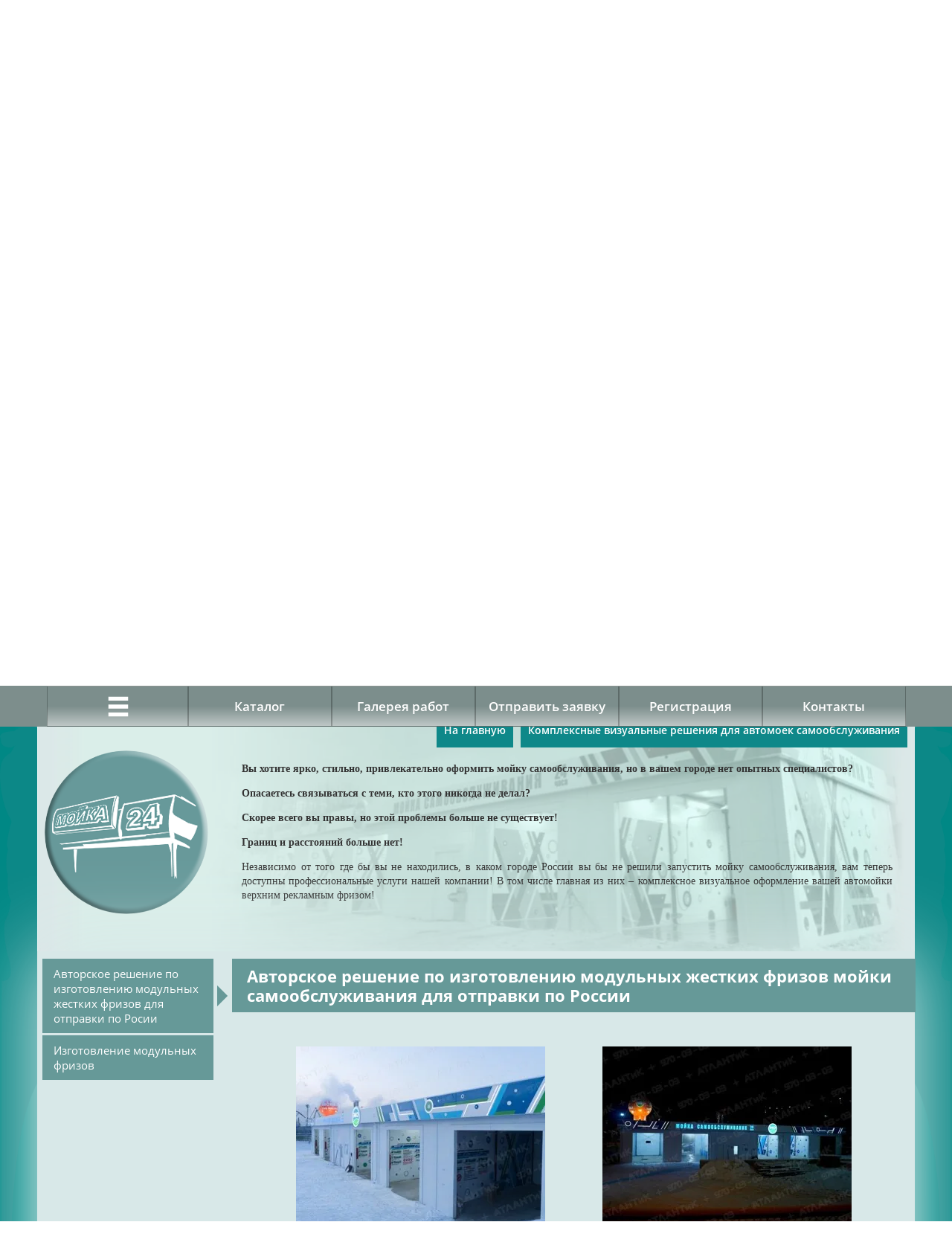

--- FILE ---
content_type: text/html; charset=utf-8
request_url: https://atlantyk.ru/modul_friz
body_size: 21696
content:
<!doctype html>
 
<html lang="ru">
	 
	<head>
		 
		<meta charset="utf-8">
		 
		<meta name="robots" content="all"/>
		 <title>Сборный фриз для открытия мойки самообслуживания. Модульная конструкция наружной рекламы для автомойки самообслуживания с отправкой по России</title>
<!-- assets.top -->
<meta property="og:type" content="website"/>
<meta property="og:url" content="https://atlantyk.ru/modul_friz"/>
<meta property="vk:app_id" content="https://vk.com/atlantykspb"/>
<meta name="twitter:card" content="summary"/>
<!-- /assets.top -->
 
		<meta name="description" content="Авторское решение по изготовлению модульных жестких фризов для отправки по Росии">
		 
		<meta name="keywords" content="мойка самообслуживания, наружная реклама, фриз мойки самообслуживания">
		 
		<meta name="SKYPE_TOOLBAR" content="SKYPE_TOOLBAR_PARSER_COMPATIBLE">
		<meta name="viewport" content="width=device-width, height=device-height, initial-scale=1.0, maximum-scale=1.0, user-scalable=no">
		 
		<meta name="msapplication-tap-highlight" content="no"/>
		 
		<meta name="format-detection" content="telephone=no">
		 
		<meta http-equiv="x-rim-auto-match" content="none">
		 
				<link rel="canonical" href="https://atlantyk.ru/modul_friz">
		 
				<link rel="stylesheet" href="/g/css/styles_articles_tpl.css">
		 
		<link rel="stylesheet" href="/t/v2210/images/css/styles.css">
		
		<link rel="stylesheet" href="/t/v2210/images/css/lightgallery.css">
		
		<link rel="stylesheet" href="/t/v2210/images/css/swiper.css">
		 
		<link rel="stylesheet" href="/t/v2210/images/css/designblock.scss.css">
		 
		<link rel="stylesheet" href="/t/v2210/images/css/s3_styles.scss.css">
		 
		<script src="/g/libs/jquery/1.10.2/jquery.min.js"></script>
		 
		<script src="/g/s3/misc/adaptiveimage/1.0.0/adaptiveimage.js"></script>
		 <meta name="yandex-verification" content="0a0dddf21f174f72" />
<meta name="google-site-verification" content="Gbv1s1yB_l9E0WunQwRFOrTCSy6M2R-yNXjKrfW-688" />
<meta name="yandex-verification" content="0a0dddf21f174f72" />
<meta name="yandex-verification" content="1ca6476a70aab4e2" />
<link rel='stylesheet' type='text/css' href='/shared/highslide-4.1.13/highslide.min.css'/>
<script type='text/javascript' src='/shared/highslide-4.1.13/highslide-full.packed.js'></script>
<script type='text/javascript'>
hs.graphicsDir = '/shared/highslide-4.1.13/graphics/';
hs.outlineType = null;
hs.showCredits = false;
hs.lang={cssDirection:'ltr',loadingText:'Загрузка...',loadingTitle:'Кликните чтобы отменить',focusTitle:'Нажмите чтобы перенести вперёд',fullExpandTitle:'Увеличить',fullExpandText:'Полноэкранный',previousText:'Предыдущий',previousTitle:'Назад (стрелка влево)',nextText:'Далее',nextTitle:'Далее (стрелка вправо)',moveTitle:'Передвинуть',moveText:'Передвинуть',closeText:'Закрыть',closeTitle:'Закрыть (Esc)',resizeTitle:'Восстановить размер',playText:'Слайд-шоу',playTitle:'Слайд-шоу (пробел)',pauseText:'Пауза',pauseTitle:'Приостановить слайд-шоу (пробел)',number:'Изображение %1/%2',restoreTitle:'Нажмите чтобы посмотреть картинку, используйте мышь для перетаскивания. Используйте клавиши вперёд и назад'};</script>

<!-- 46b9544ffa2e5e73c3c971fe2ede35a5 -->
<script type='text/javascript' src='/shared/s3/js/lang/ru.js'></script>
<script type='text/javascript' src='/shared/s3/js/common.min.js'></script>
<link rel='stylesheet' type='text/css' href='/shared/s3/css/calendar.css' /><link rel="icon" href="/favicon.ico" type="image/x-icon">

<!--s3_require-->
<link rel="stylesheet" href="/g/basestyle/1.0.0/gallery/gallery.css" type="text/css"/>
<link rel="stylesheet" href="/g/basestyle/1.0.0/gallery/gallery.blue.css" type="text/css"/>
<script type="text/javascript" src="/g/basestyle/1.0.0/gallery/gallery.js"></script>
<!--/s3_require-->

		<link href="/g/s3/anketa2/1.0.0/css/jquery-ui.css" rel="stylesheet" type="text/css"/>
		 
		<script src="/g/libs/jqueryui/1.10.0/jquery-ui.min.js" type="text/javascript"></script>
		 		<script src="/g/s3/anketa2/1.0.0/js/jquery.ui.datepicker-ru.js"></script>
		 
		<link rel="stylesheet" href="/g/libs/jquery-popover/0.0.3/jquery.popover.css">
		 
		<script src="/g/libs/jquery-popover/0.0.3/jquery.popover.min.js" type="text/javascript"></script>
		 
		<script src="/g/s3/misc/form/1.2.0/s3.form.js" type="text/javascript"></script>
		 
		<link rel="stylesheet" href="/g/libs/photoswipe/4.1.0/photoswipe.css">
		 
		<link rel="stylesheet" href="/g/libs/photoswipe/4.1.0/default-skin/default-skin.css">
		 
		<script type="text/javascript" src="/g/libs/photoswipe/4.1.0/photoswipe.min.js"></script>
		 
		<script type="text/javascript" src="/g/libs/photoswipe/4.1.0/photoswipe-ui-default.min.js"></script>
		 
		<script src="/g/libs/jquery-bxslider/4.1.2/jquery.bxslider.min.js" type="text/javascript"></script>
		  
		<script type="text/javascript" src="/t/v2210/images/js/main.js"></script>
		
		<script type="text/javascript" src="/g/libs/lightgallery/v1.2.19/lightgallery.js"></script>
		
		<script type="text/javascript" src="/g/libs/lightgallery/v1.2.19/lg-zoom.min.js"></script>
	    
	    <script type="text/javascript" src="/t/v2210/images/js/swiper.min.js"></script>
	    
	    <script type="text/javascript" src="/t/v2210/images/js/scripts.js"></script>
	    
	    
		<!--[if lt IE 10]> <script src="/g/libs/ie9-svg-gradient/0.0.1/ie9-svg-gradient.min.js"></script> <script src="/g/libs/jquery-placeholder/2.0.7/jquery.placeholder.min.js"></script> <script src="/g/libs/jquery-textshadow/0.0.1/jquery.textshadow.min.js"></script> <script src="/g/s3/misc/ie/0.0.1/ie.js"></script> <![endif]-->
		<!--[if lt IE 9]> <script src="/g/libs/html5shiv/html5.js"></script> <![endif]-->
		
		  
		 
		<link rel="stylesheet" href="/t/v2210/images/css/dr_styles.scss.css">
 	 	<link rel="stylesheet" href="/g/libs/jquery-justified-gallery/2.1/jquery.justifiedgallery.min.css"/>
		<link rel="stylesheet" href="/t/v2210/images/css/dr_styles.scss.css">
		<script src="/g/libs/jquery-justified-gallery/2.1/jquery.justifiedgallery.min.js"></script>
		<script src="/t/v2210/images/galery_files/s3.gallery.justlist.js"></script>
		<link rel="stylesheet" href="/t/v2210/images/css/bdr.styles.scss.css">
		
		<style>
			.simg img {
				display: none;
				max-width: 192px;
				width: 192px !important;
			    height: 138px !important;
			}
		</style>
		<script>
			$(function() {
				$('.s3-gallery-justlist').s3GalleryJustList();
			});
			
			$(window).on('load', function(){
				$('.justifiedGallery .jg-image img').css({
					'width':'190px',
					'height':'130px',
					'display':'block'
				});
				$('.justifiedGallery .jg-row').css('height','137px');
			})
			
			
		</script>
		
		
		<link rel="stylesheet" href="/t/v2210/images/site.addons.scss.css">
		
		<script src="/t/v2210/images/galery_files/stats.js"></script>
		<script src="/t/v2210/images/js/additional.menu.js"></script>
		
		<style>
			#sandbox_theme_panel_15100{top:auto !important; bottom:0;}
		</style>
				<script src="/t/v2210/images/js/content_scroll.js"></script>
		
					<script type="text/javascript">
				$(function() {
										if ($(document).find('.page-description-block').length > 0) {
						var to_block = $(document).find('.page-description-block').offset().top;
					} else {
						var to_block = $(document).find('.block-52').offset().top;	
					} 
										var isMobile = /Android|webOS|iPhone|iPad|iPod|BlackBerry|IEMobile|Opera Mini/i.test(navigator.userAgent);
					if (isMobile) {
						window.scrollTo(0, to_block)
					} else {
						window.scrollTo(0, to_block-55)
					}
				});
			</script>
		  
		
		<script>
			$(function(){
				if($('.site-sidebar-left .service-menu-left').length){
				
					var posTop = $('.block-19').offset().top;
					
					$('html, body').animate({scrollTop: posTop - 55},900)
				};
			});
		</script>
		
	</head>
	 
	<body>
			
			
					
					
																																																																																																																																																																																																																																																																																																																																																																																																																																																																																																																																																																																																																																																																																																																																																																																																																																																																																																																																																																							<div class="side-panel-right-mask"></div>	
	<div class="side-panel-right-top pgi-52873261 active">
		<div class="side-panel-right-button">
							<img src="/thumb/2/bLCLBDOs5Mw-3EUVE4hE0g/60r60/d/moduli.png" alt="Меню" title="Меню">
					</div>
		<div class="side-panel-right-top-inner">
			<div class="side-panel-right-close"></div>
		</div>
	</div>	
			<div class="wrapper editorElement layer-type-wrapper" >
			    
			  <div class="side-panel side-panel-6 widget-type-side_panel editorElement layer-type-widget widget-4" data-layers="['widget-3':['tablet-landscape':'inSide','tablet-portrait':'inSide','mobile-landscape':'inSide','mobile-portrait':'inSide'],'widget-2':['tablet-landscape':'inSide','tablet-portrait':'inSide','mobile-landscape':'inSide','mobile-portrait':'inSide'],'widget-9':['tablet-landscape':'inSide','tablet-portrait':'inSide','mobile-landscape':'inSide','mobile-portrait':'inSide']]" data-phantom="0" data-position="left">
	<div class="side-panel-top">
		<div class="side-panel-button">
			<span class="side-panel-button-icon">
				<span class="side-panel-button-icon-line"></span>
				<span class="side-panel-button-icon-line"></span>
				<span class="side-panel-button-icon-line"></span>
			</span>
		</div>
		<div class="side-panel-top-inner" ></div>
	</div>
	<div class="side-panel-mask"></div>
	<div class="side-panel-content">
		<div class="side-panel-close"></div>		<div class="side-panel-content-inner"></div>
	</div>
</div>  
			<div class="editorElement layer-type-block ui-droppable block-15" style="background: url(/d/1.png) left 50% bottom 0px / cover no-repeat;" >
				<div class="editorElement layer-type-block ui-droppable block-2" >
					<div class="layout layout_center not-columned layout_4_id_9" >
						<div class="editorElement layer-type-block ui-droppable block-5" >
							<div class="layout column layout_7" >
								<div class="editorElement layer-type-block ui-droppable block-3" >
									<div class="widget-3 horizontal menu-5 wm-widget-menu widget-type-menu_horizontal editorElement layer-type-widget" data-screen-button="more" data-responsive-tl="button" data-responsive-tp="button" data-responsive-ml="columned" data-more-text="..." data-child-icons="0">
										 
										<div class="menu-button">
											Меню
										</div>
										 
										<div class="menu-scroll">
											   <ul><li class="menu-item sml-631898041"><a href="/" ><span class="menu-item-text">Главная</span></a></li><li class="menu-item sml-556078841"><a href="/about" ><span class="menu-item-text">О компании</span></a></li><li class="menu-item sml-7861261"><a href="/news" ><span class="menu-item-text">Новости</span></a></li><li class="menu-item sml-8054861"><a href="/actions" ><span class="menu-item-text">Спецпредложения</span></a></li></ul> 
										</div>
										 
									</div>
								</div>
							</div>
							<div class="layout column layout_8" >
								<div class="editorElement layer-type-block ui-droppable block-4" >
									<div class="widget-2 horizontal menu-3 wm-widget-menu widget-type-menu_horizontal editorElement layer-type-widget" data-screen-button="none" data-responsive-tl="button" data-responsive-tp="button" data-responsive-ml="columned" data-more-text="..." data-child-icons="0">
										 
										<div class="menu-button">
											Меню
										</div>
										 
										<div class="menu-scroll">
											   <ul><li class="menu-item sml-556079441"><a href="/#catalog" ><span class="menu-item-text">Каталог</span></a></li><li class="menu-item sml-64187461"><a href="/stati-2" ><span class="menu-item-text">Галерея работ</span></a></li><li class="menu-item sml-3207261"><a href="/otpravit-zayavku" ><span class="menu-item-text">Отправить заявку</span></a></li><li class="menu-item sml-556076441"><a href="/user" ><span class="menu-item-text">Регистрация</span></a></li><li class="menu-item sml-556078241"><a href="/kontakty" ><span class="menu-item-text">Контакты</span></a></li></ul> 
										</div>
										 
									</div>
								</div>
							</div>
						</div>
					</div>
				</div>
				<div class="editorElement layer-type-block ui-droppable block-11" >
					<div class="layout column layout_22" >
						<div class="editorElement layer-type-block ui-droppable block-9" >
							<div class="editorElement layer-type-block ui-droppable block-7" >
								<div class="layout column layout_10" >
									  	<a class="button-10 widget-5 widget-type-button editorElement layer-type-widget" href="/karta-sayta"  data-wr-class="popover-wrap-10"><span>Кнопка</span></a>
  
								</div>
								<div class="layout column layout_11" >
									<div class="widget-6 widgetsocial-11 widget-type-social_links editorElement layer-type-widget">
										 <div class="soc-content">  <div class="soc-item vk"><a href="https://vk.com/atlantykspb" class="soc" target="_blank"><span class="wg-soc-icon"></span></a></div></div>
					</div>
				</div>
				<div class="layout column layout_12" >
					  	<a class="button-12 widget-7 widget-type-button editorElement layer-type-widget" href="#"  data-api-type="popup-form" data-api-url="/-/x-api/v1/public/?method=form/postform&param[form_id]=98148241&param[tpl]=wm.form.popup.tpl&placeholder=title&tit_en=0&sh_err_msg=0&ic_en=0&u_s=/user" data-wr-class="popover-wrap-12"><span>напишите нам!</span></a>
  
				</div>
			</div>
			<div class="editorElement layer-type-block ui-droppable block-8" >
				  <div class="widget-8 search-13 wm-search widget-type-search editorElement layer-type-widget"
	 data-setting-type="fade"
	 data-setting-animate="0"
	 data-setting-animate_list="0,0,0,0,0"
		>
	<form class="wm-search-inner" method="get" action="/search">
		<input size="1" class="wm-input-default"  type="text" name="search" value="">
		<button class="wm-input-default" type="submit"></button>
	<re-captcha data-captcha="recaptcha"
     data-name="captcha"
     data-sitekey="6LcYvrMcAAAAAKyGWWuW4bP1De41Cn7t3mIjHyNN"
     data-lang="ru"
     data-rsize="invisible"
     data-type="image"
     data-theme="light"></re-captcha></form>
</div>  
			</div>
		</div>
	</div>
	<div class="layout column layout_23" >
		<div class="editorElement layer-type-block ui-droppable block-10" >
			  	<div class="phones-14 widget-9 phones-block contacts-block widget-type-contacts_phone editorElement layer-type-widget">
		<div class="inner">
			<label class="cell-icon" for="tg-phones-14">
				<div class="icon"></div>
			</label>
			<input id="tg-phones-14" class="tgl-but" type="checkbox">
			<div class="block-body-drop">
				<div class="cell-text">
					<div class="title"><div class="align-elem">Телефон:</div></div>
					<div class="text_body">
						<div class="align-elem">
															<div><a href="tel:+7 (812) 970-03-03">+7 (812) 970-03-03</a></div><div><a href="tel:+7 (812) 679-61-10">+7 (812) 679-61-10</a></div>													</div>
					</div>
				</div>
			</div>
		</div>
	</div>
  
		</div>
	</div>
</div>
<div class="editorElement layer-type-block ui-droppable block-12" >
	<div class="site-name-15 widget-10 widget-type-site_name editorElement layer-type-widget">
		 <a href="https://atlantyk.ru"> 						 						 						<div class="sn-wrap">  
		<div class="sn-logo">
			 
			<img src="/d/logo_0.png" alt="">
			 
		</div>
		   
	</div>
	 </a> 
	 <div class="phone"><a href="tel:+7 (812) 970-03-03">+7 (812) 970-03-03</a><a href="tel:+7 (812) 679-61-10">+7 (812) 679-61-10</a></div></div>
</div>
<div class="editorElement layer-type-block ui-droppable block-14" >
	<div class="editorElement layer-type-block ui-droppable block-13" >
		<div class="layout column layout_29" >
			<div class="editorElement layer-type-block ui-droppable block-16" >
				  
		
	<div class="editable_block-16 widget-11 editorElement layer-type-widget">
		<div class="header"><div class="align-elem"><p>Рекламно- производственная</p>
<p>группа &laquo;АТЛАНТиК&raquo;</p>
<p>приветствует Вас!</p></div></div>		<div class="body">
																					<div class="title"><div class="align-elem"><p>Мы очень рады</p>
<p>видеть Вас&nbsp;</p>
<p>на нашем сайте!</p></div></div>
																																																																												
		</div>
	</div>

  
			</div>
		</div>
		<div class="layout column layout_30" >
			<div class="editorElement layer-type-block ui-droppable block-17" >
				  
		
	<div class="editable_block-17 widget-12 editorElement layer-type-widget">
		<div class="header"><div class="align-elem"><p style="text-align: right;">Для удобства&nbsp;</p>
<p style="text-align: right;">поиска выберите&nbsp;</p>
<p style="text-align: right;">нужный раздел</p>
<table border="0" class="table0" style="float: right; width: 115px;">
<tbody>
<tr>
<td><a href="/naruzhnaya-reklama"><img alt="Наружная-реклама" src="/thumb/2/K7qwj3_JCApRveW43Ey0Mw/r/d/naruzhnaya-reklama.png" style="border-width: 0;" title="Наружная-реклама" /></a></td>
<td><a href="/vizualnyye-resheniya"><img alt="Комплексные визуальные решения для автомоек самообслуживания" src="/thumb/2/0l6RDjSCChA5egEJ_AlQ5g/r/d/vizualnyye-resheniya.png" style="border-width: 0;" title="Комплексные визуальные решения для автомоек самообслуживания" /></a></td>
<td><a href="/shirokoformatnaya-pechat"><img alt="Широкоформатная печать" src="/thumb/2/BwoUWTvXU8yodqgNE3xLGA/r/d/shirokoformatnaya-pechat.png" style="border-width: 0;" title="Широкоформатная печать" /></a></td>
<td><a href="/poligrafiya"><img alt="Дизайн" src="/thumb/2/Atpj1wvyw8Ku5TqC8NdTGg/r/d/dizayn.png" style="border-width: 0;" title="Дизайн" /></a></td>
<td><a href="/dizayn"><img alt="Полиграфия" src="/thumb/2/VVpVvDdoFIZg0wdjAHNWHA/r/d/poligrafiya.png" style="border-width: 0;" title="Полиграфия" /></a></td>
</tr>
</tbody>
</table></div></div>		<div class="body">
																												<div class="image">
									
								</a>								<div class="image-inner">
																																				</div>
							</div>
						
																											<div class="title"><div class="align-elem"><p>или сразу&nbsp;</p>
<p>перейдите в</p></div></div>
																																																											<div class="more"><a  data-wr-class="popover-wrap-17" href="/#catalog"><span class="align-elem">каталог услуг</span></a></div>
												
		</div>
	</div>

 
			</div>
		</div>
	</div>
		
	
	<ul class="service-menu-top sml-"><li class=" sml-633646241"><a href="/naruzhnaya-reklama" >Наружная реклама</a></li><li class="open sml-633646441"><a href="/moika-samoobsluzhivania" >Комплексные визуальные решения для автомоек самообслуживания</a></li><li class=" sml-633646641"><a href="/shirokoformatnaya-pechat" >Широкоформатная печать</a></li><li class=" sml-633646841"><a href="/poligrafiya" >Полиграфия</a></li><li class=" sml-633647041"><a href="/dizayn" >Дизайн рекламы</a></li></ul>	
	
</div>
</div>



					
																																																																																																																																																																																																																																																																																																																																																																																																																																																																																																																																																																																																																																																																																																																																																																																																																																																																																																																																																																						
		<div class="page-description-block"style="background: url('/d/fon_moduli_moyka.jpg') 50% 50% no-repeat;"><div class="page-description-block-in"> 
<ul class="menu-path">
	<li class="to-main"><a href="/">На главную</a></li>
	 <li class="to-title"><a href="/moika-samoobsluzhivania">Комплексные визуальные решения для автомоек самообслуживания</a></li></ul>
<div class="page-description-icon"><span><img src="/thumb/2/mwLorUI-ovUDvjaQYWrS9g/220c220/d/moduli.png" alt="" title=""></span></div><div class="page-description-box"><div class="page-description-body"><p style="line-height: normal; text-align: justify;"><span style="color: #333333; font-family: verdana, geneva;"><strong>Вы хотите ярко, стильно, привлекательно оформить мойку самообслуживания, но в вашем городе нет опытных специалистов?</strong></span></p>
<p style="line-height: normal; text-align: justify;"><span style="color: #333333; font-family: verdana, geneva;"><strong>Опасаетесь связываться с теми, кто этого никогда не делал?</strong></span></p>
<p style="line-height: normal; text-align: justify;"><span style="color: #333333; font-family: verdana, geneva;"><strong>Скорее всего вы правы, но этой проблемы больше не существует!</strong></span></p>
<p style="line-height: normal; text-align: justify;"><span style="color: #333333; font-family: verdana, geneva;"><strong>Границ и расстояний больше нет!</strong></span></p>
<p style="line-height: normal; text-align: justify;"><span style="color: #333333; font-family: verdana, geneva;">Независимо от того где бы вы не находились, в каком городе России вы бы не решили запустить мойку самообслуживания, вам теперь доступны профессиональные услуги нашей компании! В том числе главная из них &ndash; комплексное визуальное оформление вашей автомойки верхним рекламным фризом!</span></p></div></div></div></div>

<div class="editorElement layer-type-block ui-droppable block-52" >
		
	<div class="editorElement layer-type-block ui-droppable block-19" >
				
			<div class="site-sidebar-left">			
				<ul class="service-menu-left sml-52865661"><li class="open active sml-52873261"><a href="/modul_friz"  target="_blank">Авторское решение по изготовлению модульных жестких фризов для отправки по Росии</a></li><li class=" sml-54097461"><a href="/prochie-vozmozhnosti-po-izgotovleniyu-friza-dlya-avtomojki-samoobsluzhivaniya" >Изготовление модульных фризов</a></li></ul>		
			</div>
				<div class="layout column layout_39" >
			<div class="editorElement layer-type-block ui-droppable block-22 nomrgn" >
				<div class="editorElement layer-type-block ui-droppable block-18">
					<div class="editorElement layer-type-block ui-droppable block-55" >
													<h1 class="h1 widget-49 widget-type-h1 editorElement layer-type-widget h1-52873261 h1-633646441">
								Авторское решение по изготовлению модульных жестких фризов мойки самообслуживания для отправки по России
							</h1>
												
						<article class="content-91 content widget-50 widget-type-content editorElement layer-type-widget brdr brdr-52873261 brdr-633646441">



    
<div class="g-page g-page-gallery1">
    
    <div class="g-row g-gallery1-photo-list">
            </div>

    
    </div>

<div class="pswp" tabindex="-1" role="dialog" aria-hidden="true">
    <div class="pswp__bg"></div>
    <div class="pswp__scroll-wrap">
        <div class="pswp__container">
            <div class="pswp__item"></div>
            <div class="pswp__item"></div>
            <div class="pswp__item"></div>
        </div>
        <div class="pswp__ui pswp__ui--hidden">
            <div class="pswp__top-bar">
                <div class="pswp__counter"></div>

                <button class="pswp__button pswp__button--close" title="Закрыть (Esc)"></button>
                
                <div class="pswp__preloader">
                    <div class="pswp__preloader__icn">
                        <div class="pswp__preloader__cut">
                            <div class="pswp__preloader__donut"></div>
                        </div>
                    </div>
                </div>
            </div>

            <div class="pswp__share-modal pswp__share-modal--hidden pswp__single-tap">
                <div class="pswp__share-tooltip"></div>
            </div>

            <button class="pswp__button pswp__button--arrow--left" title="Предыдущая (клавиша влево)"></button>
            <button class="pswp__button pswp__button--arrow--right" title="Следующая (клавиша вправо)"></button>

            <div class="pswp__caption">
                <div class="pswp__caption__center pswp__caption__center--g-img"></div>
            </div>
        </div>
    </div>
</div>

														  <div class="swiper-container-box more-btn-box">
								  <div class="swiper-container">
								    <div class="swiper-wrapper">
																				<div data-src="/d/8gug0dxjnmo.jpg" class="swiper-slide">
											<img src="/thumb/2/E7pjftYxd2KcVOfy39sL6w/335r260/d/8gug0dxjnmo.jpg" alt="8gUG0DxJnmo" title="8gUG0DxJnmo">
										</div>
																				<div data-src="/d/pibadevkmwo.jpg" class="swiper-slide">
											<img src="/thumb/2/jhaLH_ppc1Ayr_sg-_3Nvg/335r260/d/pibadevkmwo.jpg" alt="piBADeVkmWo" title="piBADeVkmWo">
										</div>
																				<div data-src="/d/hc953q5fw_s.jpg" class="swiper-slide">
											<img src="/thumb/2/-VYtDBJufxGkVwb96CNirQ/335r260/d/hc953q5fw_s.jpg" alt="hC953q5FW_s" title="hC953q5FW_s">
										</div>
																				<div data-src="/d/dsc05435_1.jpg" class="swiper-slide">
											<img src="/thumb/2/SXzz-NzYfLutP726MSs2KQ/335r260/d/dsc05435_1.jpg" alt="DSC05435_1" title="DSC05435_1">
										</div>
																				<div data-src="/d/dsc05436.jpg" class="swiper-slide">
											<img src="/thumb/2/Riysp0Q61VeTJ8Aoh7j2RQ/335r260/d/dsc05436.jpg" alt="DSC05436" title="DSC05436">
										</div>
																				<div data-src="/d/06w-mzr9xaw.jpg" class="swiper-slide">
											<img src="/thumb/2/LgOvlzTB0fVxDJHaCjZIug/335r260/d/06w-mzr9xaw.jpg" alt="06W-MZR9Xaw" title="06W-MZR9Xaw">
										</div>
																				<div data-src="/d/moika_39.jpg" class="swiper-slide">
											<img src="/thumb/2/a8T4kj21NlcrQb1NAXSMPg/335r260/d/moika_39.jpg" alt="moika_39" title="moika_39">
										</div>
																				<div data-src="/d/rickdvjmq_e.jpg" class="swiper-slide">
											<img src="/thumb/2/8p5VEU2TjywdEryrf0W57A/335r260/d/rickdvjmq_e.jpg" alt="RICKdVjMq_E" title="RICKdVjMq_E">
										</div>
																				<div data-src="/d/oobotqeedno.jpg" class="swiper-slide">
											<img src="/thumb/2/w38sPF6-pzPWRpYbU7Iynw/335r260/d/oobotqeedno.jpg" alt="OoBoTQeeDNo" title="OoBoTQeeDNo">
										</div>
																				<div data-src="/d/tylvlnxzrju.jpg" class="swiper-slide">
											<img src="/thumb/2/4y5pYk2Y-4xCetybhD3M-A/335r260/d/tylvlnxzrju.jpg" alt="tyLVlNXzRJU" title="tyLVlNXzRJU">
										</div>
																				<div data-src="/d/fxzfrhplvao.jpg" class="swiper-slide">
											<img src="/thumb/2/EObzj3r_Xw9r9-2luVAAZw/335r260/d/fxzfrhplvao.jpg" alt="FxZfrHPlvao" title="FxZfrHPlvao">
										</div>
																				<div data-src="/d/moika_38.jpg" class="swiper-slide">
											<img src="/thumb/2/rHDLghh8Wm6FyoMsCm335A/335r260/d/moika_38.jpg" alt="moika_38" title="moika_38">
										</div>
																				<div data-src="/d/ehyerjkjocw.jpg" class="swiper-slide">
											<img src="/thumb/2/MZj7JdQTUxjo2pKzbY7cTQ/335r260/d/ehyerjkjocw.jpg" alt="eHYeRJKJOcw" title="eHYeRJKJOcw">
										</div>
																		    </div>
								  </div>
									<div class="swiper-button-next"></div>
									<div class="swiper-button-prev"></div>
																		<div class="more-btn">
										<a href="http://atlantyk.ru/stati-2">В раздел «Галерея работ»</a>
									</div>
																  </div>
																<div class="swiper-container-note">
									<p style="line-height: normal; text-align: justify;"><span style="color: #333333; font-family: verdana, geneva;">Компанией &laquo;АТЛАНТиК&raquo; разработана, испытана и теперь предлагается всем заинтересованным владельцам будущих моечных комплексов&nbsp;<strong>по всей территории России и ближнего зарубежья</strong>уникальная услуга &ndash;&nbsp;<strong>ИЗГОТОВЛЕНИЕ МОДУЛЬНЫХ ФРИЗОВ!</strong></span></p>
<p style="line-height: normal; text-align: justify;"><span style="color: #333333; font-family: verdana, geneva;">Теперь вы можете оформить вашу мойку самообслуживания на высоком качественном уровне &nbsp;практически с любым дизайном, и содержанием. Для вас будет разработан детальный дизайн-проект, технический проект и электрический проект на основе предоставленных вами размеров, техзадания и интересующих вас параметров.</span></p>
								</div>
															  
							
						</article>
					</div>
				</div>
							</div>
		</div>
				
	</div>
	</div>
<div class="editorElement layer-type-block ui-droppable block-54" >
		<div class="editorElement layer-type-block ui-droppable block-35" >
		<div class="editorElement layer-type-block ui-droppable block-36" >
			<div class="editorElement layer-type-block ui-droppable block-37" >
				   
	
	
	
	<div class="form-58 widget-35 vertical_mode widget-type-form_adaptive editorElement layer-type-widget">
		<div class="form__header"><div class="align-elem">Написать нам</div></div>				<div class="form__body" data-api-type="form" data-api-url="/-/x-api/v1/public/?method=form/postform&param[form_id]=115611041">
					<form method="post">
				<input type="hidden" name="_form_item" value="58">
				<input type="hidden" name="form_id" value="115611041">
				<input type="hidden" name="tpl" value="db:bottom.tpl">
									<div class="form-table">
						<div class="form-tbody">
															<div class="form-item-group group-text">
									<div class="form-item form-text name"><div class="form-item__body"><input class="wm-input-default"  placeholder="* Ваше имя: "  type="text" size="1" maxlength="100" value="" name="d[0]" id="d[0]" required /></div></div><div class="form-item form-text email"><div class="form-item__body"><input class="wm-input-default"  placeholder="* Эл. почта: "  type="text" size="1" maxlength="100" value="" name="d[1]" id="d[1]" required /></div></div><div class="form-item form-text phone"><div class="form-item__body"><input class="wm-input-default"  placeholder="* Телефон: "  type="text" size="1" maxlength="100" value="" name="d[2]" id="d[2]" required /></div></div><div class="form-item form-html field_44312415"><div class="form-item__body"><span style="font-size:8pt;">Отправляя данные в форме вы даёте согласие на обработку персональных данных. С соглашением можно ознакомиться&nbsp;<a href="/user/agreement">з</a><a href="/user/agreement">десь</a></span></div></div>
								</div>
																						<div class="form-item-group group-textarea">
									<div class="form-item form-textarea comments"><label class="form-item__body"><textarea class="wm-input-default"  placeholder=" Текст сообщения: " cols="1" rows="1" name="d[4]" id="d[4]"></textarea></label></div>
								</div>
													</div>
													<div class="form-tfoot">
								<div class="form-item-group group-button">
																			<div class="form-submit"><div class="form-item__body"><button class="wm-input-default" type="submit"><span class="align-elem">Отправить</span></button></div></div>
																	</div>
							</div>
											</div>
												<re-captcha data-captcha="recaptcha"
     data-name="captcha"
     data-sitekey="6LcYvrMcAAAAAKyGWWuW4bP1De41Cn7t3mIjHyNN"
     data-lang="ru"
     data-rsize="invisible"
     data-type="image"
     data-theme="light"></re-captcha></form>
				</div>
	</div>
	   
			</div>
		</div>
	</div>
		<div class="editorElement layer-type-block ui-droppable block-46" >
		<div class="editorElement layer-type-block ui-droppable block-39" >
			<div class="layout column layout_74" >
				<div class="editorElement layer-type-block ui-droppable block-44" >
					<div class="layout column layout_70" >
						<div class="editorElement layer-type-block ui-droppable block-40" >
							      <div class="address-67 widget-42 address-block contacts-block widget-type-contacts_address editorElement layer-type-widget">
        <div class="inner">
            <label class="cell-icon" for="tg67">
                <div class="icon"></div>
            </label>
            <input id="tg67" class="tgl-but" type="checkbox">
            <div class="block-body-drop">
                <div class="cell-text">
                    <div class="title"><div class="align-elem">Адрес:</div></div>
                    <div class="text_body">
                        <div class="align-elem">Санкт-Петербург, <br />
ул. Кронверкская, 8</div>
                    </div>
                </div>
            </div>
        </div>
    </div>
  
						</div>
					</div>
					<div class="layout column layout_71" >
						<div class="editorElement layer-type-block ui-droppable block-41" >
							  	<div class="phones-66 widget-41 phones-block contacts-block widget-type-contacts_phone editorElement layer-type-widget">
		<div class="inner">
			<label class="cell-icon" for="tg-phones-66">
				<div class="icon"></div>
			</label>
			<input id="tg-phones-66" class="tgl-but" type="checkbox">
			<div class="block-body-drop">
				<div class="cell-text">
					<div class="title"><div class="align-elem">Телефон:</div></div>
					<div class="text_body">
						<div class="align-elem">
															<div><a href="tel:+7 (812) 970 03 03">+7 (812) 970 03 03</a></div><div><a href="tel:+7 (812) 679 61 10">+7 (812) 679 61 10</a></div><div><a href="tel:+7 (901) 370 03 03">+7 (901) 370 03 03</a></div>													</div>
					</div>
				</div>
			</div>
		</div>
	</div>
  
						</div>
					</div>
				</div>
			</div>
			<div class="layout column layout_75" >
				<div class="editorElement layer-type-block ui-droppable block-45" >
					<div class="layout column layout_72" >
						<div class="editorElement layer-type-block ui-droppable block-42" >
							<div class="widget-40 widgetsocial-64 widget-type-social_links editorElement layer-type-widget">
								 <div class="soc-content">  <div class="soc-item mail"><a href="mailto:812-9700303@atlantyk.ru" class="soc" target="_blank"><span class="wg-soc-icon"></span><span class="wg-soc-title"><span class="align-elem">812-9700303@atlantyk.ru</span></span></a></div><div class="soc-item vk"><a href="https://vk.com/atlantykspb" class="soc" target="_blank"><span class="wg-soc-icon"></span><span class="wg-soc-title"><span class="align-elem">https://vk.com/atlantykspb</span></span></a></div><div class="soc-item whatsapp"><a href="#" class="soc" target="_blank"><span class="wg-soc-icon"></span><span class="wg-soc-title"><span class="align-elem">atlantyk-spb</span></span></a></div></div>
			</div>
		</div>
	</div>
	<div class="layout column layout_73" >
		<div class="editorElement layer-type-block ui-droppable block-43" >
			  	
	
	
	
		
	<div class="horizontal_blocklist horizontal_blocklist-69 widget-44 horizontal_mode widget-type-block_list_horizontal editorElement layer-type-widget" data-slider="0,0,0,0,0" data-swipe="0,0,0,0,0" data-setting-mode="horizontal" data-setting-pause="4000" data-setting-auto="1" data-setting-controls="1,1,1,1,1" data-setting-pager="1,1,1,1,1" data-setting-pager_selector=".horizontal_blocklist-69 .pager-wrap" data-setting-prev_selector=".horizontal_blocklist-69 .prev" data-setting-next_selector=".horizontal_blocklist-69 .next" data-setting-count="2,2,2,2,2" data-setting-columns="auto,1,1,1,1" data-setting-move="" data-setting-prev_text="" data-setting-next_text="" data-setting-auto_controls_selector=".horizontal_blocklist-69 .auto_controls" data-setting-auto_controls="0,0,0,0,0" data-setting-autoControlsCombine="0">

						<div class="body-outer">
			<div class="body">
				<div class="swipe-shadow-left"></div>
				<div class="swipe-shadow-right"></div>
				<div class="list"><div class="item-outer"><div class="item"><div class="item_header"></div><div class="item_body"><div class="item_figure"><div class="image"><span class="img-convert img-contain"><img src="/thumb/2/ckMQderPBq5bAsowcbPfrQ/r/d/moscow-metro-logo_1.png" alt="&lt;p&gt;М. &quot;Горьковская&quot;&lt;/p&gt;
&lt;p&gt;М. &quot;Петроградская&quot;&lt;/p&gt;
&lt;p&gt;М. &quot;Чкаловская&quot;&lt;/p&gt;
&lt;p&gt;М. &quot;Спортивная&quot;&lt;/p&gt;"></span></div></div><div class="item_detail"><span class="title"><span class="align-elem"><p>М. "Горьковская"</p>
<p>М. "Петроградская"</p>
<p>М. "Чкаловская"</p>
<p>М. "Спортивная"</p></span></span><div class="price-wrap"></div></div></div></div></div></div>
			</div>
		</div>
		<div class="footer">
								</div>
							<div class="controls">
				<span class="prev"></span>
				<span class="next"></span>
			</div>
			
		<div class="bx-pager-wrap">
			<div class="bx-auto_controls">
									<div class="auto_controls"></div>
			
									<div class="pager-wrap"></div>
			
			</div>
		</div>
	</div>
  
		</div>
	</div>
</div>
</div>
</div>
<div class="editorElement layer-type-block ui-droppable block-47" >
	<div class="editorElement layer-type-block ui-droppable block-48" >
		<div class="layout column layout_81" >
			<div class="editorElement layer-type-block ui-droppable block-50" >
				<div class="site-copyright widget-46 widget-type-site_copyright editorElement layer-type-widget">
					 
					<div class="align-elem">
						   Copyright &copy; 2017 - 2025						<br />
						Рекламно-производственная группа "АТЛАНТиК" 
					</div>
					 
				</div>
			</div>
		</div>
		<div class="layout column layout_79" >
			<div class="editorElement layer-type-block ui-droppable block-49" >
				<div class="site-counters widget-45 widget-type-site_counters editorElement layer-type-widget">
					  
				</div>
			</div>
		</div>
		<div class="layout column layout_83" >
			<div class="editorElement layer-type-block ui-droppable block-51" >
				  <div class="mega-copyright widget-47  widget-type-mega_copyright editorElement layer-type-widget"><span style='font-size:14px;' class='copyright'><!--noindex--><span style="text-decoration:underline; cursor: pointer;" onclick="javascript:window.open('https://megagr'+'oup.ru/?utm_referrer='+location.hostname)" class="copyright">Мегагрупп.ру</span><!--/noindex--></span></div>  
			</div>
		</div>
	</div>
</div>
</div>
</div>
</div>
<style>html .service-menu-top li:nth-child(1) a,.title-page .service-menu-top li:nth-child(1) a { color: #ffffff; background: #c17483; }html .service-menu-top li:nth-child(1) a:after,.title-page .service-menu-top li:nth-child(1) a:after { border-top-color: #c17483; }html .service-menu-left.sml-633646241 li a { color: #ffffff; background: #c17483; }html .service-menu-left.sml-633646241 li a:after { border-left-color: #c17483; }html .service-menu-left li.sml-633646241 a { color: #ffffff; background: #c17483; }html .service-menu-left li.sml-633646241 a:after {border-left-color: #c17483;}@media all and (max-width: 960px) {html .service-menu-left li.sml-633646241 a:after {border-left-color: transparent;border-right-color: #c17483 !important;}}html .side-panel-right-top.pgi-633646241 .side-panel-right-button.sprbbg,html .widget-49.h1-633646241,html .gallery-44 .gallery-header.pgi-633646241,html .gallery-44 .gallery-header.pgi-633646241 .text,html .news-wrap .all-news-box .all-news.pgi-633646241,html .gallery-44 .all.pgi-633646241,html .blocklist-37 .header.hd-633646241 {color: #ffffff;background: #c17483;}html .side-panel-right-top.pgi-633646241 .side-panel-right-button.sprbbg .side-panel-button-icon .side-panel-button-icon-line {background: #ffffff;}html .blocklist-37 .header.hd-633646241 .header_text {color: #ffffff;}html .content-91.brdr-633646241 { border-color: #c17483; }html .service-menu-left li.sml-61693815 a { background: #0e8889; }html .service-menu-left li.sml-61693815 a:after {border-left-color: #0e8889;}@media all and (max-width: 960px) {html .service-menu-left li.sml-61693815 a:after {border-left-color: transparent;border-right-color: #0e8889 !important;}}html .side-panel-right-top.pgi-61693815 .side-panel-right-button.sprbbg,html .widget-49.h1-61693815,html .gallery-44 .gallery-header.pgi-61693815,html .gallery-44 .gallery-header.pgi-61693815 .text,html .news-wrap .all-news-box .all-news.pgi-61693815,html .gallery-44 .all.pgi-61693815,html .blocklist-37 .header.hd-61693815 {background: #0e8889;}html .side-panel-right-top.pgi-61693815 .side-panel-right-button.sprbbg .side-panel-button-icon .side-panel-button-icon-line {background: ;}html .blocklist-37 .header.hd-61693815 .header_text {}html .content-91.brdr-61693815 { border-color: #0e8889; }html .service-menu-top li:nth-child(2) a,.title-page .service-menu-top li:nth-child(2) a { color: #ffffff; background: #669999; }html .service-menu-top li:nth-child(2) a:after,.title-page .service-menu-top li:nth-child(2) a:after { border-top-color: #669999; }html .service-menu-left.sml-633646441 li a { color: #ffffff; background: #669999; }html .service-menu-left.sml-633646441 li a:after { border-left-color: #669999; }html .service-menu-left li.sml-633646441 a { color: #ffffff; background: #669999; }html .service-menu-left li.sml-633646441 a:after {border-left-color: #669999;}@media all and (max-width: 960px) {html .service-menu-left li.sml-633646441 a:after {border-left-color: transparent;border-right-color: #669999 !important;}}html .side-panel-right-top.pgi-633646441 .side-panel-right-button.sprbbg,html .widget-49.h1-633646441,html .gallery-44 .gallery-header.pgi-633646441,html .gallery-44 .gallery-header.pgi-633646441 .text,html .news-wrap .all-news-box .all-news.pgi-633646441,html .gallery-44 .all.pgi-633646441,html .blocklist-37 .header.hd-633646441 {color: #ffffff;background: #669999;}html .side-panel-right-top.pgi-633646441 .side-panel-right-button.sprbbg .side-panel-button-icon .side-panel-button-icon-line {background: #ffffff;}html .blocklist-37 .header.hd-633646441 .header_text {color: #ffffff;}html .content-91.brdr-633646441 { border-color: #669999; }html .service-menu-left li.sml-52556461 a { background: #669998; }html .service-menu-left li.sml-52556461 a:after {border-left-color: #669998;}@media all and (max-width: 960px) {html .service-menu-left li.sml-52556461 a:after {border-left-color: transparent;border-right-color: #669998 !important;}}html .side-panel-right-top.pgi-52556461 .side-panel-right-button.sprbbg,html .widget-49.h1-52556461,html .gallery-44 .gallery-header.pgi-52556461,html .gallery-44 .gallery-header.pgi-52556461 .text,html .news-wrap .all-news-box .all-news.pgi-52556461,html .gallery-44 .all.pgi-52556461,html .blocklist-37 .header.hd-52556461 {background: #669998;}html .side-panel-right-top.pgi-52556461 .side-panel-right-button.sprbbg .side-panel-button-icon .side-panel-button-icon-line {background: ;}html .blocklist-37 .header.hd-52556461 .header_text {}html .content-91.brdr-52556461 { border-color: #669998; }html .service-menu-left li.sml-52679261 a { background: #669998; }html .service-menu-left li.sml-52679261 a:after {border-left-color: #669998;}@media all and (max-width: 960px) {html .service-menu-left li.sml-52679261 a:after {border-left-color: transparent;border-right-color: #669998 !important;}}html .side-panel-right-top.pgi-52679261 .side-panel-right-button.sprbbg,html .widget-49.h1-52679261,html .gallery-44 .gallery-header.pgi-52679261,html .gallery-44 .gallery-header.pgi-52679261 .text,html .news-wrap .all-news-box .all-news.pgi-52679261,html .gallery-44 .all.pgi-52679261,html .blocklist-37 .header.hd-52679261 {background: #669998;}html .side-panel-right-top.pgi-52679261 .side-panel-right-button.sprbbg .side-panel-button-icon .side-panel-button-icon-line {background: ;}html .blocklist-37 .header.hd-52679261 .header_text {}html .content-91.brdr-52679261 { border-color: #669998; }html .service-menu-left li.sml-52772061 a { background: #669998; }html .service-menu-left li.sml-52772061 a:after {border-left-color: #669998;}@media all and (max-width: 960px) {html .service-menu-left li.sml-52772061 a:after {border-left-color: transparent;border-right-color: #669998 !important;}}html .side-panel-right-top.pgi-52772061 .side-panel-right-button.sprbbg,html .widget-49.h1-52772061,html .gallery-44 .gallery-header.pgi-52772061,html .gallery-44 .gallery-header.pgi-52772061 .text,html .news-wrap .all-news-box .all-news.pgi-52772061,html .gallery-44 .all.pgi-52772061,html .blocklist-37 .header.hd-52772061 {background: #669998;}html .side-panel-right-top.pgi-52772061 .side-panel-right-button.sprbbg .side-panel-button-icon .side-panel-button-icon-line {background: ;}html .blocklist-37 .header.hd-52772061 .header_text {}html .content-91.brdr-52772061 { border-color: #669998; }html .service-menu-left li.sml-54055261 a { background: #669998; }html .service-menu-left li.sml-54055261 a:after {border-left-color: #669998;}@media all and (max-width: 960px) {html .service-menu-left li.sml-54055261 a:after {border-left-color: transparent;border-right-color: #669998 !important;}}html .side-panel-right-top.pgi-54055261 .side-panel-right-button.sprbbg,html .widget-49.h1-54055261,html .gallery-44 .gallery-header.pgi-54055261,html .gallery-44 .gallery-header.pgi-54055261 .text,html .news-wrap .all-news-box .all-news.pgi-54055261,html .gallery-44 .all.pgi-54055261,html .blocklist-37 .header.hd-54055261 {background: #669998;}html .side-panel-right-top.pgi-54055261 .side-panel-right-button.sprbbg .side-panel-button-icon .side-panel-button-icon-line {background: ;}html .blocklist-37 .header.hd-54055261 .header_text {}html .content-91.brdr-54055261 { border-color: #669998; }html .service-menu-left li.sml-52593661 a { background: #669998; }html .service-menu-left li.sml-52593661 a:after {border-left-color: #669998;}@media all and (max-width: 960px) {html .service-menu-left li.sml-52593661 a:after {border-left-color: transparent;border-right-color: #669998 !important;}}html .side-panel-right-top.pgi-52593661 .side-panel-right-button.sprbbg,html .widget-49.h1-52593661,html .gallery-44 .gallery-header.pgi-52593661,html .gallery-44 .gallery-header.pgi-52593661 .text,html .news-wrap .all-news-box .all-news.pgi-52593661,html .gallery-44 .all.pgi-52593661,html .blocklist-37 .header.hd-52593661 {background: #669998;}html .side-panel-right-top.pgi-52593661 .side-panel-right-button.sprbbg .side-panel-button-icon .side-panel-button-icon-line {background: ;}html .blocklist-37 .header.hd-52593661 .header_text {}html .content-91.brdr-52593661 { border-color: #669998; }html .service-menu-left li.sml-53089061 a { background: #669998; }html .service-menu-left li.sml-53089061 a:after {border-left-color: #669998;}@media all and (max-width: 960px) {html .service-menu-left li.sml-53089061 a:after {border-left-color: transparent;border-right-color: #669998 !important;}}html .side-panel-right-top.pgi-53089061 .side-panel-right-button.sprbbg,html .widget-49.h1-53089061,html .gallery-44 .gallery-header.pgi-53089061,html .gallery-44 .gallery-header.pgi-53089061 .text,html .news-wrap .all-news-box .all-news.pgi-53089061,html .gallery-44 .all.pgi-53089061,html .blocklist-37 .header.hd-53089061 {background: #669998;}html .side-panel-right-top.pgi-53089061 .side-panel-right-button.sprbbg .side-panel-button-icon .side-panel-button-icon-line {background: ;}html .blocklist-37 .header.hd-53089061 .header_text {}html .content-91.brdr-53089061 { border-color: #669998; }html .service-menu-left li.sml-52597861 a { background: #669998; }html .service-menu-left li.sml-52597861 a:after {border-left-color: #669998;}@media all and (max-width: 960px) {html .service-menu-left li.sml-52597861 a:after {border-left-color: transparent;border-right-color: #669998 !important;}}html .side-panel-right-top.pgi-52597861 .side-panel-right-button.sprbbg,html .widget-49.h1-52597861,html .gallery-44 .gallery-header.pgi-52597861,html .gallery-44 .gallery-header.pgi-52597861 .text,html .news-wrap .all-news-box .all-news.pgi-52597861,html .gallery-44 .all.pgi-52597861,html .blocklist-37 .header.hd-52597861 {background: #669998;}html .side-panel-right-top.pgi-52597861 .side-panel-right-button.sprbbg .side-panel-button-icon .side-panel-button-icon-line {background: ;}html .blocklist-37 .header.hd-52597861 .header_text {}html .content-91.brdr-52597861 { border-color: #669998; }html .service-menu-left li.sml-53207461 a { background: #669998; }html .service-menu-left li.sml-53207461 a:after {border-left-color: #669998;}@media all and (max-width: 960px) {html .service-menu-left li.sml-53207461 a:after {border-left-color: transparent;border-right-color: #669998 !important;}}html .side-panel-right-top.pgi-53207461 .side-panel-right-button.sprbbg,html .widget-49.h1-53207461,html .gallery-44 .gallery-header.pgi-53207461,html .gallery-44 .gallery-header.pgi-53207461 .text,html .news-wrap .all-news-box .all-news.pgi-53207461,html .gallery-44 .all.pgi-53207461,html .blocklist-37 .header.hd-53207461 {background: #669998;}html .side-panel-right-top.pgi-53207461 .side-panel-right-button.sprbbg .side-panel-button-icon .side-panel-button-icon-line {background: ;}html .blocklist-37 .header.hd-53207461 .header_text {}html .content-91.brdr-53207461 { border-color: #669998; }html .service-menu-left li.sml-52659061 a { background: #669998; }html .service-menu-left li.sml-52659061 a:after {border-left-color: #669998;}@media all and (max-width: 960px) {html .service-menu-left li.sml-52659061 a:after {border-left-color: transparent;border-right-color: #669998 !important;}}html .side-panel-right-top.pgi-52659061 .side-panel-right-button.sprbbg,html .widget-49.h1-52659061,html .gallery-44 .gallery-header.pgi-52659061,html .gallery-44 .gallery-header.pgi-52659061 .text,html .news-wrap .all-news-box .all-news.pgi-52659061,html .gallery-44 .all.pgi-52659061,html .blocklist-37 .header.hd-52659061 {background: #669998;}html .side-panel-right-top.pgi-52659061 .side-panel-right-button.sprbbg .side-panel-button-icon .side-panel-button-icon-line {background: ;}html .blocklist-37 .header.hd-52659061 .header_text {}html .content-91.brdr-52659061 { border-color: #669998; }html .service-menu-left li.sml-53249261 a { background: #669998; }html .service-menu-left li.sml-53249261 a:after {border-left-color: #669998;}@media all and (max-width: 960px) {html .service-menu-left li.sml-53249261 a:after {border-left-color: transparent;border-right-color: #669998 !important;}}html .side-panel-right-top.pgi-53249261 .side-panel-right-button.sprbbg,html .widget-49.h1-53249261,html .gallery-44 .gallery-header.pgi-53249261,html .gallery-44 .gallery-header.pgi-53249261 .text,html .news-wrap .all-news-box .all-news.pgi-53249261,html .gallery-44 .all.pgi-53249261,html .blocklist-37 .header.hd-53249261 {background: #669998;}html .side-panel-right-top.pgi-53249261 .side-panel-right-button.sprbbg .side-panel-button-icon .side-panel-button-icon-line {background: ;}html .blocklist-37 .header.hd-53249261 .header_text {}html .content-91.brdr-53249261 { border-color: #669998; }html .service-menu-left li.sml-78389261 a { background: #e99c56; }html .service-menu-left li.sml-78389261 a:after {border-left-color: #e99c56;}@media all and (max-width: 960px) {html .service-menu-left li.sml-78389261 a:after {border-left-color: transparent;border-right-color: #e99c56 !important;}}html .side-panel-right-top.pgi-78389261 .side-panel-right-button.sprbbg,html .widget-49.h1-78389261,html .gallery-44 .gallery-header.pgi-78389261,html .gallery-44 .gallery-header.pgi-78389261 .text,html .news-wrap .all-news-box .all-news.pgi-78389261,html .gallery-44 .all.pgi-78389261,html .blocklist-37 .header.hd-78389261 {background: #e99c56;}html .side-panel-right-top.pgi-78389261 .side-panel-right-button.sprbbg .side-panel-button-icon .side-panel-button-icon-line {background: ;}html .blocklist-37 .header.hd-78389261 .header_text {}html .content-91.brdr-78389261 { border-color: #e99c56; }html .service-menu-left li.sml-43940615 a { background: #669998; }html .service-menu-left li.sml-43940615 a:after {border-left-color: #669998;}@media all and (max-width: 960px) {html .service-menu-left li.sml-43940615 a:after {border-left-color: transparent;border-right-color: #669998 !important;}}html .side-panel-right-top.pgi-43940615 .side-panel-right-button.sprbbg,html .widget-49.h1-43940615,html .gallery-44 .gallery-header.pgi-43940615,html .gallery-44 .gallery-header.pgi-43940615 .text,html .news-wrap .all-news-box .all-news.pgi-43940615,html .gallery-44 .all.pgi-43940615,html .blocklist-37 .header.hd-43940615 {background: #669998;}html .side-panel-right-top.pgi-43940615 .side-panel-right-button.sprbbg .side-panel-button-icon .side-panel-button-icon-line {background: ;}html .blocklist-37 .header.hd-43940615 .header_text {}html .content-91.brdr-43940615 { border-color: #669998; }html .service-menu-left li.sml-52667861 a { background: #669998; }html .service-menu-left li.sml-52667861 a:after {border-left-color: #669998;}@media all and (max-width: 960px) {html .service-menu-left li.sml-52667861 a:after {border-left-color: transparent;border-right-color: #669998 !important;}}html .side-panel-right-top.pgi-52667861 .side-panel-right-button.sprbbg,html .widget-49.h1-52667861,html .gallery-44 .gallery-header.pgi-52667861,html .gallery-44 .gallery-header.pgi-52667861 .text,html .news-wrap .all-news-box .all-news.pgi-52667861,html .gallery-44 .all.pgi-52667861,html .blocklist-37 .header.hd-52667861 {background: #669998;}html .side-panel-right-top.pgi-52667861 .side-panel-right-button.sprbbg .side-panel-button-icon .side-panel-button-icon-line {background: ;}html .blocklist-37 .header.hd-52667861 .header_text {}html .content-91.brdr-52667861 { border-color: #669998; }html .service-menu-left li.sml-52873261 a { background: #669998; }html .service-menu-left li.sml-52873261 a:after {border-left-color: #669998;}@media all and (max-width: 960px) {html .service-menu-left li.sml-52873261 a:after {border-left-color: transparent;border-right-color: #669998 !important;}}html .side-panel-right-top.pgi-52873261 .side-panel-right-button.sprbbg,html .widget-49.h1-52873261,html .gallery-44 .gallery-header.pgi-52873261,html .gallery-44 .gallery-header.pgi-52873261 .text,html .news-wrap .all-news-box .all-news.pgi-52873261,html .gallery-44 .all.pgi-52873261,html .blocklist-37 .header.hd-52873261 {background: #669998;}html .side-panel-right-top.pgi-52873261 .side-panel-right-button.sprbbg .side-panel-button-icon .side-panel-button-icon-line {background: ;}html .blocklist-37 .header.hd-52873261 .header_text {}html .content-91.brdr-52873261 { border-color: #669998; }html .service-menu-left li.sml-54097461 a { background: #669998; }html .service-menu-left li.sml-54097461 a:after {border-left-color: #669998;}@media all and (max-width: 960px) {html .service-menu-left li.sml-54097461 a:after {border-left-color: transparent;border-right-color: #669998 !important;}}html .side-panel-right-top.pgi-54097461 .side-panel-right-button.sprbbg,html .widget-49.h1-54097461,html .gallery-44 .gallery-header.pgi-54097461,html .gallery-44 .gallery-header.pgi-54097461 .text,html .news-wrap .all-news-box .all-news.pgi-54097461,html .gallery-44 .all.pgi-54097461,html .blocklist-37 .header.hd-54097461 {background: #669998;}html .side-panel-right-top.pgi-54097461 .side-panel-right-button.sprbbg .side-panel-button-icon .side-panel-button-icon-line {background: ;}html .blocklist-37 .header.hd-54097461 .header_text {}html .content-91.brdr-54097461 { border-color: #669998; }html .service-menu-top li:nth-child(3) a,.title-page .service-menu-top li:nth-child(3) a { color: #0c8887; background: #ebd178; }html .service-menu-top li:nth-child(3) a:after,.title-page .service-menu-top li:nth-child(3) a:after { border-top-color: #ebd178; }html .service-menu-left.sml-633646641 li a { color: #0c8887; background: #ebd178; }html .service-menu-left.sml-633646641 li a:after { border-left-color: #ebd178; }html .service-menu-left li.sml-633646641 a { color: #0c8887; background: #ebd178; }html .service-menu-left li.sml-633646641 a:after {border-left-color: #ebd178;}@media all and (max-width: 960px) {html .service-menu-left li.sml-633646641 a:after {border-left-color: transparent;border-right-color: #ebd178 !important;}}html .side-panel-right-top.pgi-633646641 .side-panel-right-button.sprbbg,html .widget-49.h1-633646641,html .gallery-44 .gallery-header.pgi-633646641,html .gallery-44 .gallery-header.pgi-633646641 .text,html .news-wrap .all-news-box .all-news.pgi-633646641,html .gallery-44 .all.pgi-633646641,html .blocklist-37 .header.hd-633646641 {color: #0c8887;background: #ebd178;}html .side-panel-right-top.pgi-633646641 .side-panel-right-button.sprbbg .side-panel-button-icon .side-panel-button-icon-line {background: #0c8887;}html .blocklist-37 .header.hd-633646641 .header_text {color: #0c8887;}html .content-91.brdr-633646641 { border-color: #ebd178; }html .service-menu-left li.sml-126186708 a { color: #0c8887; background: #ebd178; }html .service-menu-left li.sml-126186708 a:after {border-left-color: #ebd178;}@media all and (max-width: 960px) {html .service-menu-left li.sml-126186708 a:after {border-left-color: transparent;border-right-color: #ebd178 !important;}}html .side-panel-right-top.pgi-126186708 .side-panel-right-button.sprbbg,html .widget-49.h1-126186708,html .gallery-44 .gallery-header.pgi-126186708,html .gallery-44 .gallery-header.pgi-126186708 .text,html .news-wrap .all-news-box .all-news.pgi-126186708,html .gallery-44 .all.pgi-126186708,html .blocklist-37 .header.hd-126186708 {color: #0c8887;background: #ebd178;}html .side-panel-right-top.pgi-126186708 .side-panel-right-button.sprbbg .side-panel-button-icon .side-panel-button-icon-line {background: #0c8887;}html .blocklist-37 .header.hd-126186708 .header_text {color: #0c8887;}html .content-91.brdr-126186708 { border-color: #ebd178; }html .service-menu-left li.sml-126112908 a { color: #0c8887; background: #ebd178; }html .service-menu-left li.sml-126112908 a:after {border-left-color: #ebd178;}@media all and (max-width: 960px) {html .service-menu-left li.sml-126112908 a:after {border-left-color: transparent;border-right-color: #ebd178 !important;}}html .side-panel-right-top.pgi-126112908 .side-panel-right-button.sprbbg,html .widget-49.h1-126112908,html .gallery-44 .gallery-header.pgi-126112908,html .gallery-44 .gallery-header.pgi-126112908 .text,html .news-wrap .all-news-box .all-news.pgi-126112908,html .gallery-44 .all.pgi-126112908,html .blocklist-37 .header.hd-126112908 {color: #0c8887;background: #ebd178;}html .side-panel-right-top.pgi-126112908 .side-panel-right-button.sprbbg .side-panel-button-icon .side-panel-button-icon-line {background: #0c8887;}html .blocklist-37 .header.hd-126112908 .header_text {color: #0c8887;}html .content-91.brdr-126112908 { border-color: #ebd178; }html .service-menu-left li.sml-126266108 a { color: #0c8887; background: #ebd178; }html .service-menu-left li.sml-126266108 a:after {border-left-color: #ebd178;}@media all and (max-width: 960px) {html .service-menu-left li.sml-126266108 a:after {border-left-color: transparent;border-right-color: #ebd178 !important;}}html .side-panel-right-top.pgi-126266108 .side-panel-right-button.sprbbg,html .widget-49.h1-126266108,html .gallery-44 .gallery-header.pgi-126266108,html .gallery-44 .gallery-header.pgi-126266108 .text,html .news-wrap .all-news-box .all-news.pgi-126266108,html .gallery-44 .all.pgi-126266108,html .blocklist-37 .header.hd-126266108 {color: #0c8887;background: #ebd178;}html .side-panel-right-top.pgi-126266108 .side-panel-right-button.sprbbg .side-panel-button-icon .side-panel-button-icon-line {background: #0c8887;}html .blocklist-37 .header.hd-126266108 .header_text {color: #0c8887;}html .content-91.brdr-126266108 { border-color: #ebd178; }html .service-menu-left li.sml-126188708 a { color: #0c8887; background: #ebd178; }html .service-menu-left li.sml-126188708 a:after {border-left-color: #ebd178;}@media all and (max-width: 960px) {html .service-menu-left li.sml-126188708 a:after {border-left-color: transparent;border-right-color: #ebd178 !important;}}html .side-panel-right-top.pgi-126188708 .side-panel-right-button.sprbbg,html .widget-49.h1-126188708,html .gallery-44 .gallery-header.pgi-126188708,html .gallery-44 .gallery-header.pgi-126188708 .text,html .news-wrap .all-news-box .all-news.pgi-126188708,html .gallery-44 .all.pgi-126188708,html .blocklist-37 .header.hd-126188708 {color: #0c8887;background: #ebd178;}html .side-panel-right-top.pgi-126188708 .side-panel-right-button.sprbbg .side-panel-button-icon .side-panel-button-icon-line {background: #0c8887;}html .blocklist-37 .header.hd-126188708 .header_text {color: #0c8887;}html .content-91.brdr-126188708 { border-color: #ebd178; }html .service-menu-left li.sml-47365061 a { color: #669998; background: #ebd178; }html .service-menu-left li.sml-47365061 a:after {border-left-color: #ebd178;}@media all and (max-width: 960px) {html .service-menu-left li.sml-47365061 a:after {border-left-color: transparent;border-right-color: #ebd178 !important;}}html .side-panel-right-top.pgi-47365061 .side-panel-right-button.sprbbg,html .widget-49.h1-47365061,html .gallery-44 .gallery-header.pgi-47365061,html .gallery-44 .gallery-header.pgi-47365061 .text,html .news-wrap .all-news-box .all-news.pgi-47365061,html .gallery-44 .all.pgi-47365061,html .blocklist-37 .header.hd-47365061 {color: #669998;background: #ebd178;}html .side-panel-right-top.pgi-47365061 .side-panel-right-button.sprbbg .side-panel-button-icon .side-panel-button-icon-line {background: #669998;}html .blocklist-37 .header.hd-47365061 .header_text {color: #669998;}html .content-91.brdr-47365061 { border-color: #ebd178; }html .service-menu-left li.sml-47630061 a { color: #669999; background: #ebd178; }html .service-menu-left li.sml-47630061 a:after {border-left-color: #ebd178;}@media all and (max-width: 960px) {html .service-menu-left li.sml-47630061 a:after {border-left-color: transparent;border-right-color: #ebd178 !important;}}html .side-panel-right-top.pgi-47630061 .side-panel-right-button.sprbbg,html .widget-49.h1-47630061,html .gallery-44 .gallery-header.pgi-47630061,html .gallery-44 .gallery-header.pgi-47630061 .text,html .news-wrap .all-news-box .all-news.pgi-47630061,html .gallery-44 .all.pgi-47630061,html .blocklist-37 .header.hd-47630061 {color: #669999;background: #ebd178;}html .side-panel-right-top.pgi-47630061 .side-panel-right-button.sprbbg .side-panel-button-icon .side-panel-button-icon-line {background: #669999;}html .blocklist-37 .header.hd-47630061 .header_text {color: #669999;}html .content-91.brdr-47630061 { border-color: #ebd178; }html .service-menu-left li.sml-47660261 a { color: #669999; background: #ebd178; }html .service-menu-left li.sml-47660261 a:after {border-left-color: #ebd178;}@media all and (max-width: 960px) {html .service-menu-left li.sml-47660261 a:after {border-left-color: transparent;border-right-color: #ebd178 !important;}}html .side-panel-right-top.pgi-47660261 .side-panel-right-button.sprbbg,html .widget-49.h1-47660261,html .gallery-44 .gallery-header.pgi-47660261,html .gallery-44 .gallery-header.pgi-47660261 .text,html .news-wrap .all-news-box .all-news.pgi-47660261,html .gallery-44 .all.pgi-47660261,html .blocklist-37 .header.hd-47660261 {color: #669999;background: #ebd178;}html .side-panel-right-top.pgi-47660261 .side-panel-right-button.sprbbg .side-panel-button-icon .side-panel-button-icon-line {background: #669999;}html .blocklist-37 .header.hd-47660261 .header_text {color: #669999;}html .content-91.brdr-47660261 { border-color: #ebd178; }html .service-menu-left li.sml-47705061 a { color: #669999; background: #ebd178; }html .service-menu-left li.sml-47705061 a:after {border-left-color: #ebd178;}@media all and (max-width: 960px) {html .service-menu-left li.sml-47705061 a:after {border-left-color: transparent;border-right-color: #ebd178 !important;}}html .side-panel-right-top.pgi-47705061 .side-panel-right-button.sprbbg,html .widget-49.h1-47705061,html .gallery-44 .gallery-header.pgi-47705061,html .gallery-44 .gallery-header.pgi-47705061 .text,html .news-wrap .all-news-box .all-news.pgi-47705061,html .gallery-44 .all.pgi-47705061,html .blocklist-37 .header.hd-47705061 {color: #669999;background: #ebd178;}html .side-panel-right-top.pgi-47705061 .side-panel-right-button.sprbbg .side-panel-button-icon .side-panel-button-icon-line {background: #669999;}html .blocklist-37 .header.hd-47705061 .header_text {color: #669999;}html .content-91.brdr-47705061 { border-color: #ebd178; }html .service-menu-left li.sml-47713261 a { color: #669999; background: #ebd178; }html .service-menu-left li.sml-47713261 a:after {border-left-color: #ebd178;}@media all and (max-width: 960px) {html .service-menu-left li.sml-47713261 a:after {border-left-color: transparent;border-right-color: #ebd178 !important;}}html .side-panel-right-top.pgi-47713261 .side-panel-right-button.sprbbg,html .widget-49.h1-47713261,html .gallery-44 .gallery-header.pgi-47713261,html .gallery-44 .gallery-header.pgi-47713261 .text,html .news-wrap .all-news-box .all-news.pgi-47713261,html .gallery-44 .all.pgi-47713261,html .blocklist-37 .header.hd-47713261 {color: #669999;background: #ebd178;}html .side-panel-right-top.pgi-47713261 .side-panel-right-button.sprbbg .side-panel-button-icon .side-panel-button-icon-line {background: #669999;}html .blocklist-37 .header.hd-47713261 .header_text {color: #669999;}html .content-91.brdr-47713261 { border-color: #ebd178; }html .service-menu-left li.sml-47730461 a { color: #669999; background: #ebd178; }html .service-menu-left li.sml-47730461 a:after {border-left-color: #ebd178;}@media all and (max-width: 960px) {html .service-menu-left li.sml-47730461 a:after {border-left-color: transparent;border-right-color: #ebd178 !important;}}html .side-panel-right-top.pgi-47730461 .side-panel-right-button.sprbbg,html .widget-49.h1-47730461,html .gallery-44 .gallery-header.pgi-47730461,html .gallery-44 .gallery-header.pgi-47730461 .text,html .news-wrap .all-news-box .all-news.pgi-47730461,html .gallery-44 .all.pgi-47730461,html .blocklist-37 .header.hd-47730461 {color: #669999;background: #ebd178;}html .side-panel-right-top.pgi-47730461 .side-panel-right-button.sprbbg .side-panel-button-icon .side-panel-button-icon-line {background: #669999;}html .blocklist-37 .header.hd-47730461 .header_text {color: #669999;}html .content-91.brdr-47730461 { border-color: #ebd178; }html .service-menu-left li.sml-47742061 a { color: #669999; background: #ebd178; }html .service-menu-left li.sml-47742061 a:after {border-left-color: #ebd178;}@media all and (max-width: 960px) {html .service-menu-left li.sml-47742061 a:after {border-left-color: transparent;border-right-color: #ebd178 !important;}}html .side-panel-right-top.pgi-47742061 .side-panel-right-button.sprbbg,html .widget-49.h1-47742061,html .gallery-44 .gallery-header.pgi-47742061,html .gallery-44 .gallery-header.pgi-47742061 .text,html .news-wrap .all-news-box .all-news.pgi-47742061,html .gallery-44 .all.pgi-47742061,html .blocklist-37 .header.hd-47742061 {color: #669999;background: #ebd178;}html .side-panel-right-top.pgi-47742061 .side-panel-right-button.sprbbg .side-panel-button-icon .side-panel-button-icon-line {background: #669999;}html .blocklist-37 .header.hd-47742061 .header_text {color: #669999;}html .content-91.brdr-47742061 { border-color: #ebd178; }html .service-menu-left li.sml-50461061 a { color: #669998; background: #ebd178; }html .service-menu-left li.sml-50461061 a:after {border-left-color: #ebd178;}@media all and (max-width: 960px) {html .service-menu-left li.sml-50461061 a:after {border-left-color: transparent;border-right-color: #ebd178 !important;}}html .side-panel-right-top.pgi-50461061 .side-panel-right-button.sprbbg,html .widget-49.h1-50461061,html .gallery-44 .gallery-header.pgi-50461061,html .gallery-44 .gallery-header.pgi-50461061 .text,html .news-wrap .all-news-box .all-news.pgi-50461061,html .gallery-44 .all.pgi-50461061,html .blocklist-37 .header.hd-50461061 {color: #669998;background: #ebd178;}html .side-panel-right-top.pgi-50461061 .side-panel-right-button.sprbbg .side-panel-button-icon .side-panel-button-icon-line {background: #669998;}html .blocklist-37 .header.hd-50461061 .header_text {color: #669998;}html .content-91.brdr-50461061 { border-color: #ebd178; }html .service-menu-left li.sml-51125061 a { color: #669998; background: #ebd178; }html .service-menu-left li.sml-51125061 a:after {border-left-color: #ebd178;}@media all and (max-width: 960px) {html .service-menu-left li.sml-51125061 a:after {border-left-color: transparent;border-right-color: #ebd178 !important;}}html .side-panel-right-top.pgi-51125061 .side-panel-right-button.sprbbg,html .widget-49.h1-51125061,html .gallery-44 .gallery-header.pgi-51125061,html .gallery-44 .gallery-header.pgi-51125061 .text,html .news-wrap .all-news-box .all-news.pgi-51125061,html .gallery-44 .all.pgi-51125061,html .blocklist-37 .header.hd-51125061 {color: #669998;background: #ebd178;}html .side-panel-right-top.pgi-51125061 .side-panel-right-button.sprbbg .side-panel-button-icon .side-panel-button-icon-line {background: #669998;}html .blocklist-37 .header.hd-51125061 .header_text {color: #669998;}html .content-91.brdr-51125061 { border-color: #ebd178; }html .service-menu-left li.sml-51131861 a { color: #669998; background: #ebd178; }html .service-menu-left li.sml-51131861 a:after {border-left-color: #ebd178;}@media all and (max-width: 960px) {html .service-menu-left li.sml-51131861 a:after {border-left-color: transparent;border-right-color: #ebd178 !important;}}html .side-panel-right-top.pgi-51131861 .side-panel-right-button.sprbbg,html .widget-49.h1-51131861,html .gallery-44 .gallery-header.pgi-51131861,html .gallery-44 .gallery-header.pgi-51131861 .text,html .news-wrap .all-news-box .all-news.pgi-51131861,html .gallery-44 .all.pgi-51131861,html .blocklist-37 .header.hd-51131861 {color: #669998;background: #ebd178;}html .side-panel-right-top.pgi-51131861 .side-panel-right-button.sprbbg .side-panel-button-icon .side-panel-button-icon-line {background: #669998;}html .blocklist-37 .header.hd-51131861 .header_text {color: #669998;}html .content-91.brdr-51131861 { border-color: #ebd178; }html .service-menu-left li.sml-51207061 a { color: #669998; background: #ebd178; }html .service-menu-left li.sml-51207061 a:after {border-left-color: #ebd178;}@media all and (max-width: 960px) {html .service-menu-left li.sml-51207061 a:after {border-left-color: transparent;border-right-color: #ebd178 !important;}}html .side-panel-right-top.pgi-51207061 .side-panel-right-button.sprbbg,html .widget-49.h1-51207061,html .gallery-44 .gallery-header.pgi-51207061,html .gallery-44 .gallery-header.pgi-51207061 .text,html .news-wrap .all-news-box .all-news.pgi-51207061,html .gallery-44 .all.pgi-51207061,html .blocklist-37 .header.hd-51207061 {color: #669998;background: #ebd178;}html .side-panel-right-top.pgi-51207061 .side-panel-right-button.sprbbg .side-panel-button-icon .side-panel-button-icon-line {background: #669998;}html .blocklist-37 .header.hd-51207061 .header_text {color: #669998;}html .content-91.brdr-51207061 { border-color: #ebd178; }html .service-menu-left li.sml-51208461 a { color: #669998; background: #ebd178; }html .service-menu-left li.sml-51208461 a:after {border-left-color: #ebd178;}@media all and (max-width: 960px) {html .service-menu-left li.sml-51208461 a:after {border-left-color: transparent;border-right-color: #ebd178 !important;}}html .side-panel-right-top.pgi-51208461 .side-panel-right-button.sprbbg,html .widget-49.h1-51208461,html .gallery-44 .gallery-header.pgi-51208461,html .gallery-44 .gallery-header.pgi-51208461 .text,html .news-wrap .all-news-box .all-news.pgi-51208461,html .gallery-44 .all.pgi-51208461,html .blocklist-37 .header.hd-51208461 {color: #669998;background: #ebd178;}html .side-panel-right-top.pgi-51208461 .side-panel-right-button.sprbbg .side-panel-button-icon .side-panel-button-icon-line {background: #669998;}html .blocklist-37 .header.hd-51208461 .header_text {color: #669998;}html .content-91.brdr-51208461 { border-color: #ebd178; }html .service-menu-left li.sml-50886261 a { color: #669998; background: #ebd178; }html .service-menu-left li.sml-50886261 a:after {border-left-color: #ebd178;}@media all and (max-width: 960px) {html .service-menu-left li.sml-50886261 a:after {border-left-color: transparent;border-right-color: #ebd178 !important;}}html .side-panel-right-top.pgi-50886261 .side-panel-right-button.sprbbg,html .widget-49.h1-50886261,html .gallery-44 .gallery-header.pgi-50886261,html .gallery-44 .gallery-header.pgi-50886261 .text,html .news-wrap .all-news-box .all-news.pgi-50886261,html .gallery-44 .all.pgi-50886261,html .blocklist-37 .header.hd-50886261 {color: #669998;background: #ebd178;}html .side-panel-right-top.pgi-50886261 .side-panel-right-button.sprbbg .side-panel-button-icon .side-panel-button-icon-line {background: #669998;}html .blocklist-37 .header.hd-50886261 .header_text {color: #669998;}html .content-91.brdr-50886261 { border-color: #ebd178; }html .service-menu-left li.sml-50898261 a { color: #669998; background: #ebd178; }html .service-menu-left li.sml-50898261 a:after {border-left-color: #ebd178;}@media all and (max-width: 960px) {html .service-menu-left li.sml-50898261 a:after {border-left-color: transparent;border-right-color: #ebd178 !important;}}html .side-panel-right-top.pgi-50898261 .side-panel-right-button.sprbbg,html .widget-49.h1-50898261,html .gallery-44 .gallery-header.pgi-50898261,html .gallery-44 .gallery-header.pgi-50898261 .text,html .news-wrap .all-news-box .all-news.pgi-50898261,html .gallery-44 .all.pgi-50898261,html .blocklist-37 .header.hd-50898261 {color: #669998;background: #ebd178;}html .side-panel-right-top.pgi-50898261 .side-panel-right-button.sprbbg .side-panel-button-icon .side-panel-button-icon-line {background: #669998;}html .blocklist-37 .header.hd-50898261 .header_text {color: #669998;}html .content-91.brdr-50898261 { border-color: #ebd178; }html .service-menu-left li.sml-51222661 a { color: #669998; background: #ebd178; }html .service-menu-left li.sml-51222661 a:after {border-left-color: #ebd178;}@media all and (max-width: 960px) {html .service-menu-left li.sml-51222661 a:after {border-left-color: transparent;border-right-color: #ebd178 !important;}}html .side-panel-right-top.pgi-51222661 .side-panel-right-button.sprbbg,html .widget-49.h1-51222661,html .gallery-44 .gallery-header.pgi-51222661,html .gallery-44 .gallery-header.pgi-51222661 .text,html .news-wrap .all-news-box .all-news.pgi-51222661,html .gallery-44 .all.pgi-51222661,html .blocklist-37 .header.hd-51222661 {color: #669998;background: #ebd178;}html .side-panel-right-top.pgi-51222661 .side-panel-right-button.sprbbg .side-panel-button-icon .side-panel-button-icon-line {background: #669998;}html .blocklist-37 .header.hd-51222661 .header_text {color: #669998;}html .content-91.brdr-51222661 { border-color: #ebd178; }html .service-menu-left li.sml-51231261 a { color: #0c8887;}html .side-panel-right-top.pgi-51231261 .side-panel-right-button.sprbbg,html .widget-49.h1-51231261,html .gallery-44 .gallery-header.pgi-51231261,html .gallery-44 .gallery-header.pgi-51231261 .text,html .news-wrap .all-news-box .all-news.pgi-51231261,html .gallery-44 .all.pgi-51231261,html .blocklist-37 .header.hd-51231261 {color: #0c8887;}html .side-panel-right-top.pgi-51231261 .side-panel-right-button.sprbbg .side-panel-button-icon .side-panel-button-icon-line {background: #0c8887;}html .blocklist-37 .header.hd-51231261 .header_text {color: #0c8887;}html .service-menu-left li.sml-51235661 a { color: #669998; background: #ebd178; }html .service-menu-left li.sml-51235661 a:after {border-left-color: #ebd178;}@media all and (max-width: 960px) {html .service-menu-left li.sml-51235661 a:after {border-left-color: transparent;border-right-color: #ebd178 !important;}}html .side-panel-right-top.pgi-51235661 .side-panel-right-button.sprbbg,html .widget-49.h1-51235661,html .gallery-44 .gallery-header.pgi-51235661,html .gallery-44 .gallery-header.pgi-51235661 .text,html .news-wrap .all-news-box .all-news.pgi-51235661,html .gallery-44 .all.pgi-51235661,html .blocklist-37 .header.hd-51235661 {color: #669998;background: #ebd178;}html .side-panel-right-top.pgi-51235661 .side-panel-right-button.sprbbg .side-panel-button-icon .side-panel-button-icon-line {background: #669998;}html .blocklist-37 .header.hd-51235661 .header_text {color: #669998;}html .content-91.brdr-51235661 { border-color: #ebd178; }html .service-menu-left li.sml-51934461 a { color: #669998; background: #ebd178; }html .service-menu-left li.sml-51934461 a:after {border-left-color: #ebd178;}@media all and (max-width: 960px) {html .service-menu-left li.sml-51934461 a:after {border-left-color: transparent;border-right-color: #ebd178 !important;}}html .side-panel-right-top.pgi-51934461 .side-panel-right-button.sprbbg,html .widget-49.h1-51934461,html .gallery-44 .gallery-header.pgi-51934461,html .gallery-44 .gallery-header.pgi-51934461 .text,html .news-wrap .all-news-box .all-news.pgi-51934461,html .gallery-44 .all.pgi-51934461,html .blocklist-37 .header.hd-51934461 {color: #669998;background: #ebd178;}html .side-panel-right-top.pgi-51934461 .side-panel-right-button.sprbbg .side-panel-button-icon .side-panel-button-icon-line {background: #669998;}html .blocklist-37 .header.hd-51934461 .header_text {color: #669998;}html .content-91.brdr-51934461 { border-color: #ebd178; }html .service-menu-left li.sml-51968861 a { color: #669998; background: #ebd178; }html .service-menu-left li.sml-51968861 a:after {border-left-color: #ebd178;}@media all and (max-width: 960px) {html .service-menu-left li.sml-51968861 a:after {border-left-color: transparent;border-right-color: #ebd178 !important;}}html .side-panel-right-top.pgi-51968861 .side-panel-right-button.sprbbg,html .widget-49.h1-51968861,html .gallery-44 .gallery-header.pgi-51968861,html .gallery-44 .gallery-header.pgi-51968861 .text,html .news-wrap .all-news-box .all-news.pgi-51968861,html .gallery-44 .all.pgi-51968861,html .blocklist-37 .header.hd-51968861 {color: #669998;background: #ebd178;}html .side-panel-right-top.pgi-51968861 .side-panel-right-button.sprbbg .side-panel-button-icon .side-panel-button-icon-line {background: #669998;}html .blocklist-37 .header.hd-51968861 .header_text {color: #669998;}html .content-91.brdr-51968861 { border-color: #ebd178; }html .service-menu-left li.sml-51982461 a { color: #669998; background: #ebd178; }html .service-menu-left li.sml-51982461 a:after {border-left-color: #ebd178;}@media all and (max-width: 960px) {html .service-menu-left li.sml-51982461 a:after {border-left-color: transparent;border-right-color: #ebd178 !important;}}html .side-panel-right-top.pgi-51982461 .side-panel-right-button.sprbbg,html .widget-49.h1-51982461,html .gallery-44 .gallery-header.pgi-51982461,html .gallery-44 .gallery-header.pgi-51982461 .text,html .news-wrap .all-news-box .all-news.pgi-51982461,html .gallery-44 .all.pgi-51982461,html .blocklist-37 .header.hd-51982461 {color: #669998;background: #ebd178;}html .side-panel-right-top.pgi-51982461 .side-panel-right-button.sprbbg .side-panel-button-icon .side-panel-button-icon-line {background: #669998;}html .blocklist-37 .header.hd-51982461 .header_text {color: #669998;}html .content-91.brdr-51982461 { border-color: #ebd178; }html .service-menu-left li.sml-52009061 a { color: #669998; background: #ebd178; }html .service-menu-left li.sml-52009061 a:after {border-left-color: #ebd178;}@media all and (max-width: 960px) {html .service-menu-left li.sml-52009061 a:after {border-left-color: transparent;border-right-color: #ebd178 !important;}}html .side-panel-right-top.pgi-52009061 .side-panel-right-button.sprbbg,html .widget-49.h1-52009061,html .gallery-44 .gallery-header.pgi-52009061,html .gallery-44 .gallery-header.pgi-52009061 .text,html .news-wrap .all-news-box .all-news.pgi-52009061,html .gallery-44 .all.pgi-52009061,html .blocklist-37 .header.hd-52009061 {color: #669998;background: #ebd178;}html .side-panel-right-top.pgi-52009061 .side-panel-right-button.sprbbg .side-panel-button-icon .side-panel-button-icon-line {background: #669998;}html .blocklist-37 .header.hd-52009061 .header_text {color: #669998;}html .content-91.brdr-52009061 { border-color: #ebd178; }html .service-menu-left li.sml-52016661 a { color: #669998; background: #ebd178; }html .service-menu-left li.sml-52016661 a:after {border-left-color: #ebd178;}@media all and (max-width: 960px) {html .service-menu-left li.sml-52016661 a:after {border-left-color: transparent;border-right-color: #ebd178 !important;}}html .side-panel-right-top.pgi-52016661 .side-panel-right-button.sprbbg,html .widget-49.h1-52016661,html .gallery-44 .gallery-header.pgi-52016661,html .gallery-44 .gallery-header.pgi-52016661 .text,html .news-wrap .all-news-box .all-news.pgi-52016661,html .gallery-44 .all.pgi-52016661,html .blocklist-37 .header.hd-52016661 {color: #669998;background: #ebd178;}html .side-panel-right-top.pgi-52016661 .side-panel-right-button.sprbbg .side-panel-button-icon .side-panel-button-icon-line {background: #669998;}html .blocklist-37 .header.hd-52016661 .header_text {color: #669998;}html .content-91.brdr-52016661 { border-color: #ebd178; }html .service-menu-left li.sml-93392508 a { color: #0c8887; background: #ebd178; }html .service-menu-left li.sml-93392508 a:after {border-left-color: #ebd178;}@media all and (max-width: 960px) {html .service-menu-left li.sml-93392508 a:after {border-left-color: transparent;border-right-color: #ebd178 !important;}}html .side-panel-right-top.pgi-93392508 .side-panel-right-button.sprbbg,html .widget-49.h1-93392508,html .gallery-44 .gallery-header.pgi-93392508,html .gallery-44 .gallery-header.pgi-93392508 .text,html .news-wrap .all-news-box .all-news.pgi-93392508,html .gallery-44 .all.pgi-93392508,html .blocklist-37 .header.hd-93392508 {color: #0c8887;background: #ebd178;}html .side-panel-right-top.pgi-93392508 .side-panel-right-button.sprbbg .side-panel-button-icon .side-panel-button-icon-line {background: #0c8887;}html .blocklist-37 .header.hd-93392508 .header_text {color: #0c8887;}html .content-91.brdr-93392508 { border-color: #ebd178; }html .service-menu-left li.sml-93626308 a { color: #ffffff; background: #0e8889; }html .service-menu-left li.sml-93626308 a:after {border-left-color: #0e8889;}@media all and (max-width: 960px) {html .service-menu-left li.sml-93626308 a:after {border-left-color: transparent;border-right-color: #0e8889 !important;}}html .side-panel-right-top.pgi-93626308 .side-panel-right-button.sprbbg,html .widget-49.h1-93626308,html .gallery-44 .gallery-header.pgi-93626308,html .gallery-44 .gallery-header.pgi-93626308 .text,html .news-wrap .all-news-box .all-news.pgi-93626308,html .gallery-44 .all.pgi-93626308,html .blocklist-37 .header.hd-93626308 {color: #ffffff;background: #0e8889;}html .side-panel-right-top.pgi-93626308 .side-panel-right-button.sprbbg .side-panel-button-icon .side-panel-button-icon-line {background: #ffffff;}html .blocklist-37 .header.hd-93626308 .header_text {color: #ffffff;}html .content-91.brdr-93626308 { border-color: #0e8889; }html .service-menu-left li.sml-93473108 a { color: #0c8887; background: #ebd178; }html .service-menu-left li.sml-93473108 a:after {border-left-color: #ebd178;}@media all and (max-width: 960px) {html .service-menu-left li.sml-93473108 a:after {border-left-color: transparent;border-right-color: #ebd178 !important;}}html .side-panel-right-top.pgi-93473108 .side-panel-right-button.sprbbg,html .widget-49.h1-93473108,html .gallery-44 .gallery-header.pgi-93473108,html .gallery-44 .gallery-header.pgi-93473108 .text,html .news-wrap .all-news-box .all-news.pgi-93473108,html .gallery-44 .all.pgi-93473108,html .blocklist-37 .header.hd-93473108 {color: #0c8887;background: #ebd178;}html .side-panel-right-top.pgi-93473108 .side-panel-right-button.sprbbg .side-panel-button-icon .side-panel-button-icon-line {background: #0c8887;}html .blocklist-37 .header.hd-93473108 .header_text {color: #0c8887;}html .content-91.brdr-93473108 { border-color: #ebd178; }html .service-menu-left li.sml-93625308 a { color: #0c8887; background: #ebd178; }html .service-menu-left li.sml-93625308 a:after {border-left-color: #ebd178;}@media all and (max-width: 960px) {html .service-menu-left li.sml-93625308 a:after {border-left-color: transparent;border-right-color: #ebd178 !important;}}html .side-panel-right-top.pgi-93625308 .side-panel-right-button.sprbbg,html .widget-49.h1-93625308,html .gallery-44 .gallery-header.pgi-93625308,html .gallery-44 .gallery-header.pgi-93625308 .text,html .news-wrap .all-news-box .all-news.pgi-93625308,html .gallery-44 .all.pgi-93625308,html .blocklist-37 .header.hd-93625308 {color: #0c8887;background: #ebd178;}html .side-panel-right-top.pgi-93625308 .side-panel-right-button.sprbbg .side-panel-button-icon .side-panel-button-icon-line {background: #0c8887;}html .blocklist-37 .header.hd-93625308 .header_text {color: #0c8887;}html .content-91.brdr-93625308 { border-color: #ebd178; }html .service-menu-left li.sml-93625508 a { color: #0c8887; background: #ebd178; }html .service-menu-left li.sml-93625508 a:after {border-left-color: #ebd178;}@media all and (max-width: 960px) {html .service-menu-left li.sml-93625508 a:after {border-left-color: transparent;border-right-color: #ebd178 !important;}}html .side-panel-right-top.pgi-93625508 .side-panel-right-button.sprbbg,html .widget-49.h1-93625508,html .gallery-44 .gallery-header.pgi-93625508,html .gallery-44 .gallery-header.pgi-93625508 .text,html .news-wrap .all-news-box .all-news.pgi-93625508,html .gallery-44 .all.pgi-93625508,html .blocklist-37 .header.hd-93625508 {color: #0c8887;background: #ebd178;}html .side-panel-right-top.pgi-93625508 .side-panel-right-button.sprbbg .side-panel-button-icon .side-panel-button-icon-line {background: #0c8887;}html .blocklist-37 .header.hd-93625508 .header_text {color: #0c8887;}html .content-91.brdr-93625508 { border-color: #ebd178; }html .service-menu-left li.sml-93625908 a { color: #0c8887; background: #ebd178; }html .service-menu-left li.sml-93625908 a:after {border-left-color: #ebd178;}@media all and (max-width: 960px) {html .service-menu-left li.sml-93625908 a:after {border-left-color: transparent;border-right-color: #ebd178 !important;}}html .side-panel-right-top.pgi-93625908 .side-panel-right-button.sprbbg,html .widget-49.h1-93625908,html .gallery-44 .gallery-header.pgi-93625908,html .gallery-44 .gallery-header.pgi-93625908 .text,html .news-wrap .all-news-box .all-news.pgi-93625908,html .gallery-44 .all.pgi-93625908,html .blocklist-37 .header.hd-93625908 {color: #0c8887;background: #ebd178;}html .side-panel-right-top.pgi-93625908 .side-panel-right-button.sprbbg .side-panel-button-icon .side-panel-button-icon-line {background: #0c8887;}html .blocklist-37 .header.hd-93625908 .header_text {color: #0c8887;}html .content-91.brdr-93625908 { border-color: #ebd178; }html .service-menu-left li.sml-93626108 a { color: #0c8887; background: #ebd178; }html .service-menu-left li.sml-93626108 a:after {border-left-color: #ebd178;}@media all and (max-width: 960px) {html .service-menu-left li.sml-93626108 a:after {border-left-color: transparent;border-right-color: #ebd178 !important;}}html .side-panel-right-top.pgi-93626108 .side-panel-right-button.sprbbg,html .widget-49.h1-93626108,html .gallery-44 .gallery-header.pgi-93626108,html .gallery-44 .gallery-header.pgi-93626108 .text,html .news-wrap .all-news-box .all-news.pgi-93626108,html .gallery-44 .all.pgi-93626108,html .blocklist-37 .header.hd-93626108 {color: #0c8887;background: #ebd178;}html .side-panel-right-top.pgi-93626108 .side-panel-right-button.sprbbg .side-panel-button-icon .side-panel-button-icon-line {background: #0c8887;}html .blocklist-37 .header.hd-93626108 .header_text {color: #0c8887;}html .content-91.brdr-93626108 { border-color: #ebd178; }html .service-menu-top li:nth-child(4) a,.title-page .service-menu-top li:nth-child(4) a { color: #ffffff; background: #ab8266; }html .service-menu-top li:nth-child(4) a:after,.title-page .service-menu-top li:nth-child(4) a:after { border-top-color: #ab8266; }html .service-menu-left.sml-633646841 li a { color: #ffffff; background: #ab8266; }html .service-menu-left.sml-633646841 li a:after { border-left-color: #ab8266; }html .service-menu-left li.sml-633646841 a { color: #ffffff; background: #ab8266; }html .service-menu-left li.sml-633646841 a:after {border-left-color: #ab8266;}@media all and (max-width: 960px) {html .service-menu-left li.sml-633646841 a:after {border-left-color: transparent;border-right-color: #ab8266 !important;}}html .side-panel-right-top.pgi-633646841 .side-panel-right-button.sprbbg,html .widget-49.h1-633646841,html .gallery-44 .gallery-header.pgi-633646841,html .gallery-44 .gallery-header.pgi-633646841 .text,html .news-wrap .all-news-box .all-news.pgi-633646841,html .gallery-44 .all.pgi-633646841,html .blocklist-37 .header.hd-633646841 {color: #ffffff;background: #ab8266;}html .side-panel-right-top.pgi-633646841 .side-panel-right-button.sprbbg .side-panel-button-icon .side-panel-button-icon-line {background: #ffffff;}html .blocklist-37 .header.hd-633646841 .header_text {color: #ffffff;}html .content-91.brdr-633646841 { border-color: #ab8266; }html .service-menu-left li.sml-55873461 a { background: #ab8266; }html .service-menu-left li.sml-55873461 a:after {border-left-color: #ab8266;}@media all and (max-width: 960px) {html .service-menu-left li.sml-55873461 a:after {border-left-color: transparent;border-right-color: #ab8266 !important;}}html .side-panel-right-top.pgi-55873461 .side-panel-right-button.sprbbg,html .widget-49.h1-55873461,html .gallery-44 .gallery-header.pgi-55873461,html .gallery-44 .gallery-header.pgi-55873461 .text,html .news-wrap .all-news-box .all-news.pgi-55873461,html .gallery-44 .all.pgi-55873461,html .blocklist-37 .header.hd-55873461 {background: #ab8266;}html .side-panel-right-top.pgi-55873461 .side-panel-right-button.sprbbg .side-panel-button-icon .side-panel-button-icon-line {background: ;}html .blocklist-37 .header.hd-55873461 .header_text {}html .content-91.brdr-55873461 { border-color: #ab8266; }html .service-menu-left li.sml-55882061 a { background: #ab8266; }html .service-menu-left li.sml-55882061 a:after {border-left-color: #ab8266;}@media all and (max-width: 960px) {html .service-menu-left li.sml-55882061 a:after {border-left-color: transparent;border-right-color: #ab8266 !important;}}html .side-panel-right-top.pgi-55882061 .side-panel-right-button.sprbbg,html .widget-49.h1-55882061,html .gallery-44 .gallery-header.pgi-55882061,html .gallery-44 .gallery-header.pgi-55882061 .text,html .news-wrap .all-news-box .all-news.pgi-55882061,html .gallery-44 .all.pgi-55882061,html .blocklist-37 .header.hd-55882061 {background: #ab8266;}html .side-panel-right-top.pgi-55882061 .side-panel-right-button.sprbbg .side-panel-button-icon .side-panel-button-icon-line {background: ;}html .blocklist-37 .header.hd-55882061 .header_text {}html .content-91.brdr-55882061 { border-color: #ab8266; }html .service-menu-left li.sml-55916261 a { background: #ab8266; }html .service-menu-left li.sml-55916261 a:after {border-left-color: #ab8266;}@media all and (max-width: 960px) {html .service-menu-left li.sml-55916261 a:after {border-left-color: transparent;border-right-color: #ab8266 !important;}}html .side-panel-right-top.pgi-55916261 .side-panel-right-button.sprbbg,html .widget-49.h1-55916261,html .gallery-44 .gallery-header.pgi-55916261,html .gallery-44 .gallery-header.pgi-55916261 .text,html .news-wrap .all-news-box .all-news.pgi-55916261,html .gallery-44 .all.pgi-55916261,html .blocklist-37 .header.hd-55916261 {background: #ab8266;}html .side-panel-right-top.pgi-55916261 .side-panel-right-button.sprbbg .side-panel-button-icon .side-panel-button-icon-line {background: ;}html .blocklist-37 .header.hd-55916261 .header_text {}html .content-91.brdr-55916261 { border-color: #ab8266; }html .service-menu-left li.sml-55926861 a { background: #ab8266; }html .service-menu-left li.sml-55926861 a:after {border-left-color: #ab8266;}@media all and (max-width: 960px) {html .service-menu-left li.sml-55926861 a:after {border-left-color: transparent;border-right-color: #ab8266 !important;}}html .side-panel-right-top.pgi-55926861 .side-panel-right-button.sprbbg,html .widget-49.h1-55926861,html .gallery-44 .gallery-header.pgi-55926861,html .gallery-44 .gallery-header.pgi-55926861 .text,html .news-wrap .all-news-box .all-news.pgi-55926861,html .gallery-44 .all.pgi-55926861,html .blocklist-37 .header.hd-55926861 {background: #ab8266;}html .side-panel-right-top.pgi-55926861 .side-panel-right-button.sprbbg .side-panel-button-icon .side-panel-button-icon-line {background: ;}html .blocklist-37 .header.hd-55926861 .header_text {}html .content-91.brdr-55926861 { border-color: #ab8266; }html .service-menu-left li.sml-55932261 a { background: #ab8266; }html .service-menu-left li.sml-55932261 a:after {border-left-color: #ab8266;}@media all and (max-width: 960px) {html .service-menu-left li.sml-55932261 a:after {border-left-color: transparent;border-right-color: #ab8266 !important;}}html .side-panel-right-top.pgi-55932261 .side-panel-right-button.sprbbg,html .widget-49.h1-55932261,html .gallery-44 .gallery-header.pgi-55932261,html .gallery-44 .gallery-header.pgi-55932261 .text,html .news-wrap .all-news-box .all-news.pgi-55932261,html .gallery-44 .all.pgi-55932261,html .blocklist-37 .header.hd-55932261 {background: #ab8266;}html .side-panel-right-top.pgi-55932261 .side-panel-right-button.sprbbg .side-panel-button-icon .side-panel-button-icon-line {background: ;}html .blocklist-37 .header.hd-55932261 .header_text {}html .content-91.brdr-55932261 { border-color: #ab8266; }html .service-menu-left li.sml-55939461 a { background: #ab8266; }html .service-menu-left li.sml-55939461 a:after {border-left-color: #ab8266;}@media all and (max-width: 960px) {html .service-menu-left li.sml-55939461 a:after {border-left-color: transparent;border-right-color: #ab8266 !important;}}html .side-panel-right-top.pgi-55939461 .side-panel-right-button.sprbbg,html .widget-49.h1-55939461,html .gallery-44 .gallery-header.pgi-55939461,html .gallery-44 .gallery-header.pgi-55939461 .text,html .news-wrap .all-news-box .all-news.pgi-55939461,html .gallery-44 .all.pgi-55939461,html .blocklist-37 .header.hd-55939461 {background: #ab8266;}html .side-panel-right-top.pgi-55939461 .side-panel-right-button.sprbbg .side-panel-button-icon .side-panel-button-icon-line {background: ;}html .blocklist-37 .header.hd-55939461 .header_text {}html .content-91.brdr-55939461 { border-color: #ab8266; }html .service-menu-left li.sml-55951061 a { background: #ab8266; }html .service-menu-left li.sml-55951061 a:after {border-left-color: #ab8266;}@media all and (max-width: 960px) {html .service-menu-left li.sml-55951061 a:after {border-left-color: transparent;border-right-color: #ab8266 !important;}}html .side-panel-right-top.pgi-55951061 .side-panel-right-button.sprbbg,html .widget-49.h1-55951061,html .gallery-44 .gallery-header.pgi-55951061,html .gallery-44 .gallery-header.pgi-55951061 .text,html .news-wrap .all-news-box .all-news.pgi-55951061,html .gallery-44 .all.pgi-55951061,html .blocklist-37 .header.hd-55951061 {background: #ab8266;}html .side-panel-right-top.pgi-55951061 .side-panel-right-button.sprbbg .side-panel-button-icon .side-panel-button-icon-line {background: ;}html .blocklist-37 .header.hd-55951061 .header_text {}html .content-91.brdr-55951061 { border-color: #ab8266; }html .service-menu-left li.sml-55973261 a { background: #ab8266; }html .service-menu-left li.sml-55973261 a:after {border-left-color: #ab8266;}@media all and (max-width: 960px) {html .service-menu-left li.sml-55973261 a:after {border-left-color: transparent;border-right-color: #ab8266 !important;}}html .side-panel-right-top.pgi-55973261 .side-panel-right-button.sprbbg,html .widget-49.h1-55973261,html .gallery-44 .gallery-header.pgi-55973261,html .gallery-44 .gallery-header.pgi-55973261 .text,html .news-wrap .all-news-box .all-news.pgi-55973261,html .gallery-44 .all.pgi-55973261,html .blocklist-37 .header.hd-55973261 {background: #ab8266;}html .side-panel-right-top.pgi-55973261 .side-panel-right-button.sprbbg .side-panel-button-icon .side-panel-button-icon-line {background: ;}html .blocklist-37 .header.hd-55973261 .header_text {}html .content-91.brdr-55973261 { border-color: #ab8266; }html .service-menu-left li.sml-55986261 a { background: #ab8266; }html .service-menu-left li.sml-55986261 a:after {border-left-color: #ab8266;}@media all and (max-width: 960px) {html .service-menu-left li.sml-55986261 a:after {border-left-color: transparent;border-right-color: #ab8266 !important;}}html .side-panel-right-top.pgi-55986261 .side-panel-right-button.sprbbg,html .widget-49.h1-55986261,html .gallery-44 .gallery-header.pgi-55986261,html .gallery-44 .gallery-header.pgi-55986261 .text,html .news-wrap .all-news-box .all-news.pgi-55986261,html .gallery-44 .all.pgi-55986261,html .blocklist-37 .header.hd-55986261 {background: #ab8266;}html .side-panel-right-top.pgi-55986261 .side-panel-right-button.sprbbg .side-panel-button-icon .side-panel-button-icon-line {background: ;}html .blocklist-37 .header.hd-55986261 .header_text {}html .content-91.brdr-55986261 { border-color: #ab8266; }html .service-menu-left li.sml-55992061 a { color: #ffffff; background: #ab8266; }html .service-menu-left li.sml-55992061 a:after {border-left-color: #ab8266;}@media all and (max-width: 960px) {html .service-menu-left li.sml-55992061 a:after {border-left-color: transparent;border-right-color: #ab8266 !important;}}html .side-panel-right-top.pgi-55992061 .side-panel-right-button.sprbbg,html .widget-49.h1-55992061,html .gallery-44 .gallery-header.pgi-55992061,html .gallery-44 .gallery-header.pgi-55992061 .text,html .news-wrap .all-news-box .all-news.pgi-55992061,html .gallery-44 .all.pgi-55992061,html .blocklist-37 .header.hd-55992061 {color: #ffffff;background: #ab8266;}html .side-panel-right-top.pgi-55992061 .side-panel-right-button.sprbbg .side-panel-button-icon .side-panel-button-icon-line {background: #ffffff;}html .blocklist-37 .header.hd-55992061 .header_text {color: #ffffff;}html .content-91.brdr-55992061 { border-color: #ab8266; }html .service-menu-left li.sml-55995861 a { background: #ab8266; }html .service-menu-left li.sml-55995861 a:after {border-left-color: #ab8266;}@media all and (max-width: 960px) {html .service-menu-left li.sml-55995861 a:after {border-left-color: transparent;border-right-color: #ab8266 !important;}}html .side-panel-right-top.pgi-55995861 .side-panel-right-button.sprbbg,html .widget-49.h1-55995861,html .gallery-44 .gallery-header.pgi-55995861,html .gallery-44 .gallery-header.pgi-55995861 .text,html .news-wrap .all-news-box .all-news.pgi-55995861,html .gallery-44 .all.pgi-55995861,html .blocklist-37 .header.hd-55995861 {background: #ab8266;}html .side-panel-right-top.pgi-55995861 .side-panel-right-button.sprbbg .side-panel-button-icon .side-panel-button-icon-line {background: ;}html .blocklist-37 .header.hd-55995861 .header_text {}html .content-91.brdr-55995861 { border-color: #ab8266; }html .service-menu-left li.sml-55399861 a { background: #ab8266; }html .service-menu-left li.sml-55399861 a:after {border-left-color: #ab8266;}@media all and (max-width: 960px) {html .service-menu-left li.sml-55399861 a:after {border-left-color: transparent;border-right-color: #ab8266 !important;}}html .side-panel-right-top.pgi-55399861 .side-panel-right-button.sprbbg,html .widget-49.h1-55399861,html .gallery-44 .gallery-header.pgi-55399861,html .gallery-44 .gallery-header.pgi-55399861 .text,html .news-wrap .all-news-box .all-news.pgi-55399861,html .gallery-44 .all.pgi-55399861,html .blocklist-37 .header.hd-55399861 {background: #ab8266;}html .side-panel-right-top.pgi-55399861 .side-panel-right-button.sprbbg .side-panel-button-icon .side-panel-button-icon-line {background: ;}html .blocklist-37 .header.hd-55399861 .header_text {}html .content-91.brdr-55399861 { border-color: #ab8266; }html .service-menu-left li.sml-55587861 a { background: #ab8266; }html .service-menu-left li.sml-55587861 a:after {border-left-color: #ab8266;}@media all and (max-width: 960px) {html .service-menu-left li.sml-55587861 a:after {border-left-color: transparent;border-right-color: #ab8266 !important;}}html .side-panel-right-top.pgi-55587861 .side-panel-right-button.sprbbg,html .widget-49.h1-55587861,html .gallery-44 .gallery-header.pgi-55587861,html .gallery-44 .gallery-header.pgi-55587861 .text,html .news-wrap .all-news-box .all-news.pgi-55587861,html .gallery-44 .all.pgi-55587861,html .blocklist-37 .header.hd-55587861 {background: #ab8266;}html .side-panel-right-top.pgi-55587861 .side-panel-right-button.sprbbg .side-panel-button-icon .side-panel-button-icon-line {background: ;}html .blocklist-37 .header.hd-55587861 .header_text {}html .content-91.brdr-55587861 { border-color: #ab8266; }html .service-menu-left li.sml-55603261 a { background: #ab8266; }html .service-menu-left li.sml-55603261 a:after {border-left-color: #ab8266;}@media all and (max-width: 960px) {html .service-menu-left li.sml-55603261 a:after {border-left-color: transparent;border-right-color: #ab8266 !important;}}html .side-panel-right-top.pgi-55603261 .side-panel-right-button.sprbbg,html .widget-49.h1-55603261,html .gallery-44 .gallery-header.pgi-55603261,html .gallery-44 .gallery-header.pgi-55603261 .text,html .news-wrap .all-news-box .all-news.pgi-55603261,html .gallery-44 .all.pgi-55603261,html .blocklist-37 .header.hd-55603261 {background: #ab8266;}html .side-panel-right-top.pgi-55603261 .side-panel-right-button.sprbbg .side-panel-button-icon .side-panel-button-icon-line {background: ;}html .blocklist-37 .header.hd-55603261 .header_text {}html .content-91.brdr-55603261 { border-color: #ab8266; }html .service-menu-left li.sml-55620261 a { background: #ab8266; }html .service-menu-left li.sml-55620261 a:after {border-left-color: #ab8266;}@media all and (max-width: 960px) {html .service-menu-left li.sml-55620261 a:after {border-left-color: transparent;border-right-color: #ab8266 !important;}}html .side-panel-right-top.pgi-55620261 .side-panel-right-button.sprbbg,html .widget-49.h1-55620261,html .gallery-44 .gallery-header.pgi-55620261,html .gallery-44 .gallery-header.pgi-55620261 .text,html .news-wrap .all-news-box .all-news.pgi-55620261,html .gallery-44 .all.pgi-55620261,html .blocklist-37 .header.hd-55620261 {background: #ab8266;}html .side-panel-right-top.pgi-55620261 .side-panel-right-button.sprbbg .side-panel-button-icon .side-panel-button-icon-line {background: ;}html .blocklist-37 .header.hd-55620261 .header_text {}html .content-91.brdr-55620261 { border-color: #ab8266; }html .service-menu-left li.sml-55628461 a { background: #ab8266; }html .service-menu-left li.sml-55628461 a:after {border-left-color: #ab8266;}@media all and (max-width: 960px) {html .service-menu-left li.sml-55628461 a:after {border-left-color: transparent;border-right-color: #ab8266 !important;}}html .side-panel-right-top.pgi-55628461 .side-panel-right-button.sprbbg,html .widget-49.h1-55628461,html .gallery-44 .gallery-header.pgi-55628461,html .gallery-44 .gallery-header.pgi-55628461 .text,html .news-wrap .all-news-box .all-news.pgi-55628461,html .gallery-44 .all.pgi-55628461,html .blocklist-37 .header.hd-55628461 {background: #ab8266;}html .side-panel-right-top.pgi-55628461 .side-panel-right-button.sprbbg .side-panel-button-icon .side-panel-button-icon-line {background: ;}html .blocklist-37 .header.hd-55628461 .header_text {}html .content-91.brdr-55628461 { border-color: #ab8266; }html .service-menu-left li.sml-57009061 a { background: #ab8266; }html .service-menu-left li.sml-57009061 a:after {border-left-color: #ab8266;}@media all and (max-width: 960px) {html .service-menu-left li.sml-57009061 a:after {border-left-color: transparent;border-right-color: #ab8266 !important;}}html .side-panel-right-top.pgi-57009061 .side-panel-right-button.sprbbg,html .widget-49.h1-57009061,html .gallery-44 .gallery-header.pgi-57009061,html .gallery-44 .gallery-header.pgi-57009061 .text,html .news-wrap .all-news-box .all-news.pgi-57009061,html .gallery-44 .all.pgi-57009061,html .blocklist-37 .header.hd-57009061 {background: #ab8266;}html .side-panel-right-top.pgi-57009061 .side-panel-right-button.sprbbg .side-panel-button-icon .side-panel-button-icon-line {background: ;}html .blocklist-37 .header.hd-57009061 .header_text {}html .content-91.brdr-57009061 { border-color: #ab8266; }html .service-menu-left li.sml-57042461 a { background: #ab8266; }html .service-menu-left li.sml-57042461 a:after {border-left-color: #ab8266;}@media all and (max-width: 960px) {html .service-menu-left li.sml-57042461 a:after {border-left-color: transparent;border-right-color: #ab8266 !important;}}html .side-panel-right-top.pgi-57042461 .side-panel-right-button.sprbbg,html .widget-49.h1-57042461,html .gallery-44 .gallery-header.pgi-57042461,html .gallery-44 .gallery-header.pgi-57042461 .text,html .news-wrap .all-news-box .all-news.pgi-57042461,html .gallery-44 .all.pgi-57042461,html .blocklist-37 .header.hd-57042461 {background: #ab8266;}html .side-panel-right-top.pgi-57042461 .side-panel-right-button.sprbbg .side-panel-button-icon .side-panel-button-icon-line {background: ;}html .blocklist-37 .header.hd-57042461 .header_text {}html .content-91.brdr-57042461 { border-color: #ab8266; }html .service-menu-left li.sml-57052461 a { background: #ab8266; }html .service-menu-left li.sml-57052461 a:after {border-left-color: #ab8266;}@media all and (max-width: 960px) {html .service-menu-left li.sml-57052461 a:after {border-left-color: transparent;border-right-color: #ab8266 !important;}}html .side-panel-right-top.pgi-57052461 .side-panel-right-button.sprbbg,html .widget-49.h1-57052461,html .gallery-44 .gallery-header.pgi-57052461,html .gallery-44 .gallery-header.pgi-57052461 .text,html .news-wrap .all-news-box .all-news.pgi-57052461,html .gallery-44 .all.pgi-57052461,html .blocklist-37 .header.hd-57052461 {background: #ab8266;}html .side-panel-right-top.pgi-57052461 .side-panel-right-button.sprbbg .side-panel-button-icon .side-panel-button-icon-line {background: ;}html .blocklist-37 .header.hd-57052461 .header_text {}html .content-91.brdr-57052461 { border-color: #ab8266; }html .service-menu-left li.sml-57053061 a { background: #ab8266; }html .service-menu-left li.sml-57053061 a:after {border-left-color: #ab8266;}@media all and (max-width: 960px) {html .service-menu-left li.sml-57053061 a:after {border-left-color: transparent;border-right-color: #ab8266 !important;}}html .side-panel-right-top.pgi-57053061 .side-panel-right-button.sprbbg,html .widget-49.h1-57053061,html .gallery-44 .gallery-header.pgi-57053061,html .gallery-44 .gallery-header.pgi-57053061 .text,html .news-wrap .all-news-box .all-news.pgi-57053061,html .gallery-44 .all.pgi-57053061,html .blocklist-37 .header.hd-57053061 {background: #ab8266;}html .side-panel-right-top.pgi-57053061 .side-panel-right-button.sprbbg .side-panel-button-icon .side-panel-button-icon-line {background: ;}html .blocklist-37 .header.hd-57053061 .header_text {}html .content-91.brdr-57053061 { border-color: #ab8266; }html .service-menu-left li.sml-57055461 a { background: #ab8266; }html .service-menu-left li.sml-57055461 a:after {border-left-color: #ab8266;}@media all and (max-width: 960px) {html .service-menu-left li.sml-57055461 a:after {border-left-color: transparent;border-right-color: #ab8266 !important;}}html .side-panel-right-top.pgi-57055461 .side-panel-right-button.sprbbg,html .widget-49.h1-57055461,html .gallery-44 .gallery-header.pgi-57055461,html .gallery-44 .gallery-header.pgi-57055461 .text,html .news-wrap .all-news-box .all-news.pgi-57055461,html .gallery-44 .all.pgi-57055461,html .blocklist-37 .header.hd-57055461 {background: #ab8266;}html .side-panel-right-top.pgi-57055461 .side-panel-right-button.sprbbg .side-panel-button-icon .side-panel-button-icon-line {background: ;}html .blocklist-37 .header.hd-57055461 .header_text {}html .content-91.brdr-57055461 { border-color: #ab8266; }html .service-menu-left li.sml-57055661 a { background: #ab8266; }html .service-menu-left li.sml-57055661 a:after {border-left-color: #ab8266;}@media all and (max-width: 960px) {html .service-menu-left li.sml-57055661 a:after {border-left-color: transparent;border-right-color: #ab8266 !important;}}html .side-panel-right-top.pgi-57055661 .side-panel-right-button.sprbbg,html .widget-49.h1-57055661,html .gallery-44 .gallery-header.pgi-57055661,html .gallery-44 .gallery-header.pgi-57055661 .text,html .news-wrap .all-news-box .all-news.pgi-57055661,html .gallery-44 .all.pgi-57055661,html .blocklist-37 .header.hd-57055661 {background: #ab8266;}html .side-panel-right-top.pgi-57055661 .side-panel-right-button.sprbbg .side-panel-button-icon .side-panel-button-icon-line {background: ;}html .blocklist-37 .header.hd-57055661 .header_text {}html .content-91.brdr-57055661 { border-color: #ab8266; }html .service-menu-left li.sml-57056061 a { background: #ab8266; }html .service-menu-left li.sml-57056061 a:after {border-left-color: #ab8266;}@media all and (max-width: 960px) {html .service-menu-left li.sml-57056061 a:after {border-left-color: transparent;border-right-color: #ab8266 !important;}}html .side-panel-right-top.pgi-57056061 .side-panel-right-button.sprbbg,html .widget-49.h1-57056061,html .gallery-44 .gallery-header.pgi-57056061,html .gallery-44 .gallery-header.pgi-57056061 .text,html .news-wrap .all-news-box .all-news.pgi-57056061,html .gallery-44 .all.pgi-57056061,html .blocklist-37 .header.hd-57056061 {background: #ab8266;}html .side-panel-right-top.pgi-57056061 .side-panel-right-button.sprbbg .side-panel-button-icon .side-panel-button-icon-line {background: ;}html .blocklist-37 .header.hd-57056061 .header_text {}html .content-91.brdr-57056061 { border-color: #ab8266; }html .service-menu-left li.sml-57056261 a { background: #ab8266; }html .service-menu-left li.sml-57056261 a:after {border-left-color: #ab8266;}@media all and (max-width: 960px) {html .service-menu-left li.sml-57056261 a:after {border-left-color: transparent;border-right-color: #ab8266 !important;}}html .side-panel-right-top.pgi-57056261 .side-panel-right-button.sprbbg,html .widget-49.h1-57056261,html .gallery-44 .gallery-header.pgi-57056261,html .gallery-44 .gallery-header.pgi-57056261 .text,html .news-wrap .all-news-box .all-news.pgi-57056261,html .gallery-44 .all.pgi-57056261,html .blocklist-37 .header.hd-57056261 {background: #ab8266;}html .side-panel-right-top.pgi-57056261 .side-panel-right-button.sprbbg .side-panel-button-icon .side-panel-button-icon-line {background: ;}html .blocklist-37 .header.hd-57056261 .header_text {}html .content-91.brdr-57056261 { border-color: #ab8266; }html .service-menu-left li.sml-55825861 a { background: #ab8266; }html .service-menu-left li.sml-55825861 a:after {border-left-color: #ab8266;}@media all and (max-width: 960px) {html .service-menu-left li.sml-55825861 a:after {border-left-color: transparent;border-right-color: #ab8266 !important;}}html .side-panel-right-top.pgi-55825861 .side-panel-right-button.sprbbg,html .widget-49.h1-55825861,html .gallery-44 .gallery-header.pgi-55825861,html .gallery-44 .gallery-header.pgi-55825861 .text,html .news-wrap .all-news-box .all-news.pgi-55825861,html .gallery-44 .all.pgi-55825861,html .blocklist-37 .header.hd-55825861 {background: #ab8266;}html .side-panel-right-top.pgi-55825861 .side-panel-right-button.sprbbg .side-panel-button-icon .side-panel-button-icon-line {background: ;}html .blocklist-37 .header.hd-55825861 .header_text {}html .content-91.brdr-55825861 { border-color: #ab8266; }html .service-menu-left li.sml-56018261 a { background: #ab8266; }html .service-menu-left li.sml-56018261 a:after {border-left-color: #ab8266;}@media all and (max-width: 960px) {html .service-menu-left li.sml-56018261 a:after {border-left-color: transparent;border-right-color: #ab8266 !important;}}html .side-panel-right-top.pgi-56018261 .side-panel-right-button.sprbbg,html .widget-49.h1-56018261,html .gallery-44 .gallery-header.pgi-56018261,html .gallery-44 .gallery-header.pgi-56018261 .text,html .news-wrap .all-news-box .all-news.pgi-56018261,html .gallery-44 .all.pgi-56018261,html .blocklist-37 .header.hd-56018261 {background: #ab8266;}html .side-panel-right-top.pgi-56018261 .side-panel-right-button.sprbbg .side-panel-button-icon .side-panel-button-icon-line {background: ;}html .blocklist-37 .header.hd-56018261 .header_text {}html .content-91.brdr-56018261 { border-color: #ab8266; }html .service-menu-left li.sml-56023861 a { background: #ab8266; }html .service-menu-left li.sml-56023861 a:after {border-left-color: #ab8266;}@media all and (max-width: 960px) {html .service-menu-left li.sml-56023861 a:after {border-left-color: transparent;border-right-color: #ab8266 !important;}}html .side-panel-right-top.pgi-56023861 .side-panel-right-button.sprbbg,html .widget-49.h1-56023861,html .gallery-44 .gallery-header.pgi-56023861,html .gallery-44 .gallery-header.pgi-56023861 .text,html .news-wrap .all-news-box .all-news.pgi-56023861,html .gallery-44 .all.pgi-56023861,html .blocklist-37 .header.hd-56023861 {background: #ab8266;}html .side-panel-right-top.pgi-56023861 .side-panel-right-button.sprbbg .side-panel-button-icon .side-panel-button-icon-line {background: ;}html .blocklist-37 .header.hd-56023861 .header_text {}html .content-91.brdr-56023861 { border-color: #ab8266; }html .service-menu-left li.sml-57062061 a { background: #ab8266; }html .service-menu-left li.sml-57062061 a:after {border-left-color: #ab8266;}@media all and (max-width: 960px) {html .service-menu-left li.sml-57062061 a:after {border-left-color: transparent;border-right-color: #ab8266 !important;}}html .side-panel-right-top.pgi-57062061 .side-panel-right-button.sprbbg,html .widget-49.h1-57062061,html .gallery-44 .gallery-header.pgi-57062061,html .gallery-44 .gallery-header.pgi-57062061 .text,html .news-wrap .all-news-box .all-news.pgi-57062061,html .gallery-44 .all.pgi-57062061,html .blocklist-37 .header.hd-57062061 {background: #ab8266;}html .side-panel-right-top.pgi-57062061 .side-panel-right-button.sprbbg .side-panel-button-icon .side-panel-button-icon-line {background: ;}html .blocklist-37 .header.hd-57062061 .header_text {}html .content-91.brdr-57062061 { border-color: #ab8266; }html .service-menu-left li.sml-57067061 a { background: #ab8266; }html .service-menu-left li.sml-57067061 a:after {border-left-color: #ab8266;}@media all and (max-width: 960px) {html .service-menu-left li.sml-57067061 a:after {border-left-color: transparent;border-right-color: #ab8266 !important;}}html .side-panel-right-top.pgi-57067061 .side-panel-right-button.sprbbg,html .widget-49.h1-57067061,html .gallery-44 .gallery-header.pgi-57067061,html .gallery-44 .gallery-header.pgi-57067061 .text,html .news-wrap .all-news-box .all-news.pgi-57067061,html .gallery-44 .all.pgi-57067061,html .blocklist-37 .header.hd-57067061 {background: #ab8266;}html .side-panel-right-top.pgi-57067061 .side-panel-right-button.sprbbg .side-panel-button-icon .side-panel-button-icon-line {background: ;}html .blocklist-37 .header.hd-57067061 .header_text {}html .content-91.brdr-57067061 { border-color: #ab8266; }html .service-menu-left li.sml-57068461 a { background: #ab8266; }html .service-menu-left li.sml-57068461 a:after {border-left-color: #ab8266;}@media all and (max-width: 960px) {html .service-menu-left li.sml-57068461 a:after {border-left-color: transparent;border-right-color: #ab8266 !important;}}html .side-panel-right-top.pgi-57068461 .side-panel-right-button.sprbbg,html .widget-49.h1-57068461,html .gallery-44 .gallery-header.pgi-57068461,html .gallery-44 .gallery-header.pgi-57068461 .text,html .news-wrap .all-news-box .all-news.pgi-57068461,html .gallery-44 .all.pgi-57068461,html .blocklist-37 .header.hd-57068461 {background: #ab8266;}html .side-panel-right-top.pgi-57068461 .side-panel-right-button.sprbbg .side-panel-button-icon .side-panel-button-icon-line {background: ;}html .blocklist-37 .header.hd-57068461 .header_text {}html .content-91.brdr-57068461 { border-color: #ab8266; }html .service-menu-left li.sml-57068861 a { background: #ab8266; }html .service-menu-left li.sml-57068861 a:after {border-left-color: #ab8266;}@media all and (max-width: 960px) {html .service-menu-left li.sml-57068861 a:after {border-left-color: transparent;border-right-color: #ab8266 !important;}}html .side-panel-right-top.pgi-57068861 .side-panel-right-button.sprbbg,html .widget-49.h1-57068861,html .gallery-44 .gallery-header.pgi-57068861,html .gallery-44 .gallery-header.pgi-57068861 .text,html .news-wrap .all-news-box .all-news.pgi-57068861,html .gallery-44 .all.pgi-57068861,html .blocklist-37 .header.hd-57068861 {background: #ab8266;}html .side-panel-right-top.pgi-57068861 .side-panel-right-button.sprbbg .side-panel-button-icon .side-panel-button-icon-line {background: ;}html .blocklist-37 .header.hd-57068861 .header_text {}html .content-91.brdr-57068861 { border-color: #ab8266; }html .service-menu-left li.sml-57076261 a { background: #ab8266; }html .service-menu-left li.sml-57076261 a:after {border-left-color: #ab8266;}@media all and (max-width: 960px) {html .service-menu-left li.sml-57076261 a:after {border-left-color: transparent;border-right-color: #ab8266 !important;}}html .side-panel-right-top.pgi-57076261 .side-panel-right-button.sprbbg,html .widget-49.h1-57076261,html .gallery-44 .gallery-header.pgi-57076261,html .gallery-44 .gallery-header.pgi-57076261 .text,html .news-wrap .all-news-box .all-news.pgi-57076261,html .gallery-44 .all.pgi-57076261,html .blocklist-37 .header.hd-57076261 {background: #ab8266;}html .side-panel-right-top.pgi-57076261 .side-panel-right-button.sprbbg .side-panel-button-icon .side-panel-button-icon-line {background: ;}html .blocklist-37 .header.hd-57076261 .header_text {}html .content-91.brdr-57076261 { border-color: #ab8266; }html .service-menu-left li.sml-57076861 a { background: #ab8266; }html .service-menu-left li.sml-57076861 a:after {border-left-color: #ab8266;}@media all and (max-width: 960px) {html .service-menu-left li.sml-57076861 a:after {border-left-color: transparent;border-right-color: #ab8266 !important;}}html .side-panel-right-top.pgi-57076861 .side-panel-right-button.sprbbg,html .widget-49.h1-57076861,html .gallery-44 .gallery-header.pgi-57076861,html .gallery-44 .gallery-header.pgi-57076861 .text,html .news-wrap .all-news-box .all-news.pgi-57076861,html .gallery-44 .all.pgi-57076861,html .blocklist-37 .header.hd-57076861 {background: #ab8266;}html .side-panel-right-top.pgi-57076861 .side-panel-right-button.sprbbg .side-panel-button-icon .side-panel-button-icon-line {background: ;}html .blocklist-37 .header.hd-57076861 .header_text {}html .content-91.brdr-57076861 { border-color: #ab8266; }html .service-menu-left li.sml-57077061 a { background: #ab8266; }html .service-menu-left li.sml-57077061 a:after {border-left-color: #ab8266;}@media all and (max-width: 960px) {html .service-menu-left li.sml-57077061 a:after {border-left-color: transparent;border-right-color: #ab8266 !important;}}html .side-panel-right-top.pgi-57077061 .side-panel-right-button.sprbbg,html .widget-49.h1-57077061,html .gallery-44 .gallery-header.pgi-57077061,html .gallery-44 .gallery-header.pgi-57077061 .text,html .news-wrap .all-news-box .all-news.pgi-57077061,html .gallery-44 .all.pgi-57077061,html .blocklist-37 .header.hd-57077061 {background: #ab8266;}html .side-panel-right-top.pgi-57077061 .side-panel-right-button.sprbbg .side-panel-button-icon .side-panel-button-icon-line {background: ;}html .blocklist-37 .header.hd-57077061 .header_text {}html .content-91.brdr-57077061 { border-color: #ab8266; }html .service-menu-left li.sml-57078061 a { background: #ab8266; }html .service-menu-left li.sml-57078061 a:after {border-left-color: #ab8266;}@media all and (max-width: 960px) {html .service-menu-left li.sml-57078061 a:after {border-left-color: transparent;border-right-color: #ab8266 !important;}}html .side-panel-right-top.pgi-57078061 .side-panel-right-button.sprbbg,html .widget-49.h1-57078061,html .gallery-44 .gallery-header.pgi-57078061,html .gallery-44 .gallery-header.pgi-57078061 .text,html .news-wrap .all-news-box .all-news.pgi-57078061,html .gallery-44 .all.pgi-57078061,html .blocklist-37 .header.hd-57078061 {background: #ab8266;}html .side-panel-right-top.pgi-57078061 .side-panel-right-button.sprbbg .side-panel-button-icon .side-panel-button-icon-line {background: ;}html .blocklist-37 .header.hd-57078061 .header_text {}html .content-91.brdr-57078061 { border-color: #ab8266; }html .service-menu-left li.sml-55868461 a { background: #ab8266; }html .service-menu-left li.sml-55868461 a:after {border-left-color: #ab8266;}@media all and (max-width: 960px) {html .service-menu-left li.sml-55868461 a:after {border-left-color: transparent;border-right-color: #ab8266 !important;}}html .side-panel-right-top.pgi-55868461 .side-panel-right-button.sprbbg,html .widget-49.h1-55868461,html .gallery-44 .gallery-header.pgi-55868461,html .gallery-44 .gallery-header.pgi-55868461 .text,html .news-wrap .all-news-box .all-news.pgi-55868461,html .gallery-44 .all.pgi-55868461,html .blocklist-37 .header.hd-55868461 {background: #ab8266;}html .side-panel-right-top.pgi-55868461 .side-panel-right-button.sprbbg .side-panel-button-icon .side-panel-button-icon-line {background: ;}html .blocklist-37 .header.hd-55868461 .header_text {}html .content-91.brdr-55868461 { border-color: #ab8266; }html .service-menu-left li.sml-56036661 a { background: #ab8266; }html .service-menu-left li.sml-56036661 a:after {border-left-color: #ab8266;}@media all and (max-width: 960px) {html .service-menu-left li.sml-56036661 a:after {border-left-color: transparent;border-right-color: #ab8266 !important;}}html .side-panel-right-top.pgi-56036661 .side-panel-right-button.sprbbg,html .widget-49.h1-56036661,html .gallery-44 .gallery-header.pgi-56036661,html .gallery-44 .gallery-header.pgi-56036661 .text,html .news-wrap .all-news-box .all-news.pgi-56036661,html .gallery-44 .all.pgi-56036661,html .blocklist-37 .header.hd-56036661 {background: #ab8266;}html .side-panel-right-top.pgi-56036661 .side-panel-right-button.sprbbg .side-panel-button-icon .side-panel-button-icon-line {background: ;}html .blocklist-37 .header.hd-56036661 .header_text {}html .content-91.brdr-56036661 { border-color: #ab8266; }html .service-menu-left li.sml-56054861 a { background: #ab8266; }html .service-menu-left li.sml-56054861 a:after {border-left-color: #ab8266;}@media all and (max-width: 960px) {html .service-menu-left li.sml-56054861 a:after {border-left-color: transparent;border-right-color: #ab8266 !important;}}html .side-panel-right-top.pgi-56054861 .side-panel-right-button.sprbbg,html .widget-49.h1-56054861,html .gallery-44 .gallery-header.pgi-56054861,html .gallery-44 .gallery-header.pgi-56054861 .text,html .news-wrap .all-news-box .all-news.pgi-56054861,html .gallery-44 .all.pgi-56054861,html .blocklist-37 .header.hd-56054861 {background: #ab8266;}html .side-panel-right-top.pgi-56054861 .side-panel-right-button.sprbbg .side-panel-button-icon .side-panel-button-icon-line {background: ;}html .blocklist-37 .header.hd-56054861 .header_text {}html .content-91.brdr-56054861 { border-color: #ab8266; }html .service-menu-left li.sml-56067661 a { background: #ab8266; }html .service-menu-left li.sml-56067661 a:after {border-left-color: #ab8266;}@media all and (max-width: 960px) {html .service-menu-left li.sml-56067661 a:after {border-left-color: transparent;border-right-color: #ab8266 !important;}}html .side-panel-right-top.pgi-56067661 .side-panel-right-button.sprbbg,html .widget-49.h1-56067661,html .gallery-44 .gallery-header.pgi-56067661,html .gallery-44 .gallery-header.pgi-56067661 .text,html .news-wrap .all-news-box .all-news.pgi-56067661,html .gallery-44 .all.pgi-56067661,html .blocklist-37 .header.hd-56067661 {background: #ab8266;}html .side-panel-right-top.pgi-56067661 .side-panel-right-button.sprbbg .side-panel-button-icon .side-panel-button-icon-line {background: ;}html .blocklist-37 .header.hd-56067661 .header_text {}html .content-91.brdr-56067661 { border-color: #ab8266; }html .service-menu-left li.sml-56067861 a { background: #ab8266; }html .service-menu-left li.sml-56067861 a:after {border-left-color: #ab8266;}@media all and (max-width: 960px) {html .service-menu-left li.sml-56067861 a:after {border-left-color: transparent;border-right-color: #ab8266 !important;}}html .side-panel-right-top.pgi-56067861 .side-panel-right-button.sprbbg,html .widget-49.h1-56067861,html .gallery-44 .gallery-header.pgi-56067861,html .gallery-44 .gallery-header.pgi-56067861 .text,html .news-wrap .all-news-box .all-news.pgi-56067861,html .gallery-44 .all.pgi-56067861,html .blocklist-37 .header.hd-56067861 {background: #ab8266;}html .side-panel-right-top.pgi-56067861 .side-panel-right-button.sprbbg .side-panel-button-icon .side-panel-button-icon-line {background: ;}html .blocklist-37 .header.hd-56067861 .header_text {}html .content-91.brdr-56067861 { border-color: #ab8266; }html .service-menu-left li.sml-56073061 a { background: #ab8266; }html .service-menu-left li.sml-56073061 a:after {border-left-color: #ab8266;}@media all and (max-width: 960px) {html .service-menu-left li.sml-56073061 a:after {border-left-color: transparent;border-right-color: #ab8266 !important;}}html .side-panel-right-top.pgi-56073061 .side-panel-right-button.sprbbg,html .widget-49.h1-56073061,html .gallery-44 .gallery-header.pgi-56073061,html .gallery-44 .gallery-header.pgi-56073061 .text,html .news-wrap .all-news-box .all-news.pgi-56073061,html .gallery-44 .all.pgi-56073061,html .blocklist-37 .header.hd-56073061 {background: #ab8266;}html .side-panel-right-top.pgi-56073061 .side-panel-right-button.sprbbg .side-panel-button-icon .side-panel-button-icon-line {background: ;}html .blocklist-37 .header.hd-56073061 .header_text {}html .content-91.brdr-56073061 { border-color: #ab8266; }html .service-menu-left li.sml-56079861 a { background: #ab8266; }html .service-menu-left li.sml-56079861 a:after {border-left-color: #ab8266;}@media all and (max-width: 960px) {html .service-menu-left li.sml-56079861 a:after {border-left-color: transparent;border-right-color: #ab8266 !important;}}html .side-panel-right-top.pgi-56079861 .side-panel-right-button.sprbbg,html .widget-49.h1-56079861,html .gallery-44 .gallery-header.pgi-56079861,html .gallery-44 .gallery-header.pgi-56079861 .text,html .news-wrap .all-news-box .all-news.pgi-56079861,html .gallery-44 .all.pgi-56079861,html .blocklist-37 .header.hd-56079861 {background: #ab8266;}html .side-panel-right-top.pgi-56079861 .side-panel-right-button.sprbbg .side-panel-button-icon .side-panel-button-icon-line {background: ;}html .blocklist-37 .header.hd-56079861 .header_text {}html .content-91.brdr-56079861 { border-color: #ab8266; }html .service-menu-left li.sml-56083261 a { background: #ab8266; }html .service-menu-left li.sml-56083261 a:after {border-left-color: #ab8266;}@media all and (max-width: 960px) {html .service-menu-left li.sml-56083261 a:after {border-left-color: transparent;border-right-color: #ab8266 !important;}}html .side-panel-right-top.pgi-56083261 .side-panel-right-button.sprbbg,html .widget-49.h1-56083261,html .gallery-44 .gallery-header.pgi-56083261,html .gallery-44 .gallery-header.pgi-56083261 .text,html .news-wrap .all-news-box .all-news.pgi-56083261,html .gallery-44 .all.pgi-56083261,html .blocklist-37 .header.hd-56083261 {background: #ab8266;}html .side-panel-right-top.pgi-56083261 .side-panel-right-button.sprbbg .side-panel-button-icon .side-panel-button-icon-line {background: ;}html .blocklist-37 .header.hd-56083261 .header_text {}html .content-91.brdr-56083261 { border-color: #ab8266; }html .service-menu-left li.sml-55839861 a { background: #ab8266; }html .service-menu-left li.sml-55839861 a:after {border-left-color: #ab8266;}@media all and (max-width: 960px) {html .service-menu-left li.sml-55839861 a:after {border-left-color: transparent;border-right-color: #ab8266 !important;}}html .side-panel-right-top.pgi-55839861 .side-panel-right-button.sprbbg,html .widget-49.h1-55839861,html .gallery-44 .gallery-header.pgi-55839861,html .gallery-44 .gallery-header.pgi-55839861 .text,html .news-wrap .all-news-box .all-news.pgi-55839861,html .gallery-44 .all.pgi-55839861,html .blocklist-37 .header.hd-55839861 {background: #ab8266;}html .side-panel-right-top.pgi-55839861 .side-panel-right-button.sprbbg .side-panel-button-icon .side-panel-button-icon-line {background: ;}html .blocklist-37 .header.hd-55839861 .header_text {}html .content-91.brdr-55839861 { border-color: #ab8266; }html .service-menu-left li.sml-56727461 a { background: #ab8266; }html .service-menu-left li.sml-56727461 a:after {border-left-color: #ab8266;}@media all and (max-width: 960px) {html .service-menu-left li.sml-56727461 a:after {border-left-color: transparent;border-right-color: #ab8266 !important;}}html .side-panel-right-top.pgi-56727461 .side-panel-right-button.sprbbg,html .widget-49.h1-56727461,html .gallery-44 .gallery-header.pgi-56727461,html .gallery-44 .gallery-header.pgi-56727461 .text,html .news-wrap .all-news-box .all-news.pgi-56727461,html .gallery-44 .all.pgi-56727461,html .blocklist-37 .header.hd-56727461 {background: #ab8266;}html .side-panel-right-top.pgi-56727461 .side-panel-right-button.sprbbg .side-panel-button-icon .side-panel-button-icon-line {background: ;}html .blocklist-37 .header.hd-56727461 .header_text {}html .content-91.brdr-56727461 { border-color: #ab8266; }html .service-menu-left li.sml-56732461 a { background: #ab8266; }html .service-menu-left li.sml-56732461 a:after {border-left-color: #ab8266;}@media all and (max-width: 960px) {html .service-menu-left li.sml-56732461 a:after {border-left-color: transparent;border-right-color: #ab8266 !important;}}html .side-panel-right-top.pgi-56732461 .side-panel-right-button.sprbbg,html .widget-49.h1-56732461,html .gallery-44 .gallery-header.pgi-56732461,html .gallery-44 .gallery-header.pgi-56732461 .text,html .news-wrap .all-news-box .all-news.pgi-56732461,html .gallery-44 .all.pgi-56732461,html .blocklist-37 .header.hd-56732461 {background: #ab8266;}html .side-panel-right-top.pgi-56732461 .side-panel-right-button.sprbbg .side-panel-button-icon .side-panel-button-icon-line {background: ;}html .blocklist-37 .header.hd-56732461 .header_text {}html .content-91.brdr-56732461 { border-color: #ab8266; }html .service-menu-left li.sml-55856061 a { background: #ab8266; }html .service-menu-left li.sml-55856061 a:after {border-left-color: #ab8266;}@media all and (max-width: 960px) {html .service-menu-left li.sml-55856061 a:after {border-left-color: transparent;border-right-color: #ab8266 !important;}}html .side-panel-right-top.pgi-55856061 .side-panel-right-button.sprbbg,html .widget-49.h1-55856061,html .gallery-44 .gallery-header.pgi-55856061,html .gallery-44 .gallery-header.pgi-55856061 .text,html .news-wrap .all-news-box .all-news.pgi-55856061,html .gallery-44 .all.pgi-55856061,html .blocklist-37 .header.hd-55856061 {background: #ab8266;}html .side-panel-right-top.pgi-55856061 .side-panel-right-button.sprbbg .side-panel-button-icon .side-panel-button-icon-line {background: ;}html .blocklist-37 .header.hd-55856061 .header_text {}html .content-91.brdr-55856061 { border-color: #ab8266; }html .service-menu-left li.sml-56759861 a { background: #ab8266; }html .service-menu-left li.sml-56759861 a:after {border-left-color: #ab8266;}@media all and (max-width: 960px) {html .service-menu-left li.sml-56759861 a:after {border-left-color: transparent;border-right-color: #ab8266 !important;}}html .side-panel-right-top.pgi-56759861 .side-panel-right-button.sprbbg,html .widget-49.h1-56759861,html .gallery-44 .gallery-header.pgi-56759861,html .gallery-44 .gallery-header.pgi-56759861 .text,html .news-wrap .all-news-box .all-news.pgi-56759861,html .gallery-44 .all.pgi-56759861,html .blocklist-37 .header.hd-56759861 {background: #ab8266;}html .side-panel-right-top.pgi-56759861 .side-panel-right-button.sprbbg .side-panel-button-icon .side-panel-button-icon-line {background: ;}html .blocklist-37 .header.hd-56759861 .header_text {}html .content-91.brdr-56759861 { border-color: #ab8266; }html .service-menu-left li.sml-56803061 a { background: #ab8266; }html .service-menu-left li.sml-56803061 a:after {border-left-color: #ab8266;}@media all and (max-width: 960px) {html .service-menu-left li.sml-56803061 a:after {border-left-color: transparent;border-right-color: #ab8266 !important;}}html .side-panel-right-top.pgi-56803061 .side-panel-right-button.sprbbg,html .widget-49.h1-56803061,html .gallery-44 .gallery-header.pgi-56803061,html .gallery-44 .gallery-header.pgi-56803061 .text,html .news-wrap .all-news-box .all-news.pgi-56803061,html .gallery-44 .all.pgi-56803061,html .blocklist-37 .header.hd-56803061 {background: #ab8266;}html .side-panel-right-top.pgi-56803061 .side-panel-right-button.sprbbg .side-panel-button-icon .side-panel-button-icon-line {background: ;}html .blocklist-37 .header.hd-56803061 .header_text {}html .content-91.brdr-56803061 { border-color: #ab8266; }html .service-menu-left li.sml-56834461 a { background: #ab8266; }html .service-menu-left li.sml-56834461 a:after {border-left-color: #ab8266;}@media all and (max-width: 960px) {html .service-menu-left li.sml-56834461 a:after {border-left-color: transparent;border-right-color: #ab8266 !important;}}html .side-panel-right-top.pgi-56834461 .side-panel-right-button.sprbbg,html .widget-49.h1-56834461,html .gallery-44 .gallery-header.pgi-56834461,html .gallery-44 .gallery-header.pgi-56834461 .text,html .news-wrap .all-news-box .all-news.pgi-56834461,html .gallery-44 .all.pgi-56834461,html .blocklist-37 .header.hd-56834461 {background: #ab8266;}html .side-panel-right-top.pgi-56834461 .side-panel-right-button.sprbbg .side-panel-button-icon .side-panel-button-icon-line {background: ;}html .blocklist-37 .header.hd-56834461 .header_text {}html .content-91.brdr-56834461 { border-color: #ab8266; }html .service-menu-left li.sml-56854861 a { background: #ab8266; }html .service-menu-left li.sml-56854861 a:after {border-left-color: #ab8266;}@media all and (max-width: 960px) {html .service-menu-left li.sml-56854861 a:after {border-left-color: transparent;border-right-color: #ab8266 !important;}}html .side-panel-right-top.pgi-56854861 .side-panel-right-button.sprbbg,html .widget-49.h1-56854861,html .gallery-44 .gallery-header.pgi-56854861,html .gallery-44 .gallery-header.pgi-56854861 .text,html .news-wrap .all-news-box .all-news.pgi-56854861,html .gallery-44 .all.pgi-56854861,html .blocklist-37 .header.hd-56854861 {background: #ab8266;}html .side-panel-right-top.pgi-56854861 .side-panel-right-button.sprbbg .side-panel-button-icon .side-panel-button-icon-line {background: ;}html .blocklist-37 .header.hd-56854861 .header_text {}html .content-91.brdr-56854861 { border-color: #ab8266; }html .service-menu-left li.sml-56862061 a { background: #ab8266; }html .service-menu-left li.sml-56862061 a:after {border-left-color: #ab8266;}@media all and (max-width: 960px) {html .service-menu-left li.sml-56862061 a:after {border-left-color: transparent;border-right-color: #ab8266 !important;}}html .side-panel-right-top.pgi-56862061 .side-panel-right-button.sprbbg,html .widget-49.h1-56862061,html .gallery-44 .gallery-header.pgi-56862061,html .gallery-44 .gallery-header.pgi-56862061 .text,html .news-wrap .all-news-box .all-news.pgi-56862061,html .gallery-44 .all.pgi-56862061,html .blocklist-37 .header.hd-56862061 {background: #ab8266;}html .side-panel-right-top.pgi-56862061 .side-panel-right-button.sprbbg .side-panel-button-icon .side-panel-button-icon-line {background: ;}html .blocklist-37 .header.hd-56862061 .header_text {}html .content-91.brdr-56862061 { border-color: #ab8266; }html .service-menu-left li.sml-56869861 a { background: #ab8266; }html .service-menu-left li.sml-56869861 a:after {border-left-color: #ab8266;}@media all and (max-width: 960px) {html .service-menu-left li.sml-56869861 a:after {border-left-color: transparent;border-right-color: #ab8266 !important;}}html .side-panel-right-top.pgi-56869861 .side-panel-right-button.sprbbg,html .widget-49.h1-56869861,html .gallery-44 .gallery-header.pgi-56869861,html .gallery-44 .gallery-header.pgi-56869861 .text,html .news-wrap .all-news-box .all-news.pgi-56869861,html .gallery-44 .all.pgi-56869861,html .blocklist-37 .header.hd-56869861 {background: #ab8266;}html .side-panel-right-top.pgi-56869861 .side-panel-right-button.sprbbg .side-panel-button-icon .side-panel-button-icon-line {background: ;}html .blocklist-37 .header.hd-56869861 .header_text {}html .content-91.brdr-56869861 { border-color: #ab8266; }html .service-menu-left li.sml-56899061 a { background: #ab8266; }html .service-menu-left li.sml-56899061 a:after {border-left-color: #ab8266;}@media all and (max-width: 960px) {html .service-menu-left li.sml-56899061 a:after {border-left-color: transparent;border-right-color: #ab8266 !important;}}html .side-panel-right-top.pgi-56899061 .side-panel-right-button.sprbbg,html .widget-49.h1-56899061,html .gallery-44 .gallery-header.pgi-56899061,html .gallery-44 .gallery-header.pgi-56899061 .text,html .news-wrap .all-news-box .all-news.pgi-56899061,html .gallery-44 .all.pgi-56899061,html .blocklist-37 .header.hd-56899061 {background: #ab8266;}html .side-panel-right-top.pgi-56899061 .side-panel-right-button.sprbbg .side-panel-button-icon .side-panel-button-icon-line {background: ;}html .blocklist-37 .header.hd-56899061 .header_text {}html .content-91.brdr-56899061 { border-color: #ab8266; }html .service-menu-left li.sml-56942261 a { background: #ab8266; }html .service-menu-left li.sml-56942261 a:after {border-left-color: #ab8266;}@media all and (max-width: 960px) {html .service-menu-left li.sml-56942261 a:after {border-left-color: transparent;border-right-color: #ab8266 !important;}}html .side-panel-right-top.pgi-56942261 .side-panel-right-button.sprbbg,html .widget-49.h1-56942261,html .gallery-44 .gallery-header.pgi-56942261,html .gallery-44 .gallery-header.pgi-56942261 .text,html .news-wrap .all-news-box .all-news.pgi-56942261,html .gallery-44 .all.pgi-56942261,html .blocklist-37 .header.hd-56942261 {background: #ab8266;}html .side-panel-right-top.pgi-56942261 .side-panel-right-button.sprbbg .side-panel-button-icon .side-panel-button-icon-line {background: ;}html .blocklist-37 .header.hd-56942261 .header_text {}html .content-91.brdr-56942261 { border-color: #ab8266; }html .service-menu-left li.sml-56963261 a { background: #ab8266; }html .service-menu-left li.sml-56963261 a:after {border-left-color: #ab8266;}@media all and (max-width: 960px) {html .service-menu-left li.sml-56963261 a:after {border-left-color: transparent;border-right-color: #ab8266 !important;}}html .side-panel-right-top.pgi-56963261 .side-panel-right-button.sprbbg,html .widget-49.h1-56963261,html .gallery-44 .gallery-header.pgi-56963261,html .gallery-44 .gallery-header.pgi-56963261 .text,html .news-wrap .all-news-box .all-news.pgi-56963261,html .gallery-44 .all.pgi-56963261,html .blocklist-37 .header.hd-56963261 {background: #ab8266;}html .side-panel-right-top.pgi-56963261 .side-panel-right-button.sprbbg .side-panel-button-icon .side-panel-button-icon-line {background: ;}html .blocklist-37 .header.hd-56963261 .header_text {}html .content-91.brdr-56963261 { border-color: #ab8266; }html .service-menu-left li.sml-56970261 a { background: #ab8266; }html .service-menu-left li.sml-56970261 a:after {border-left-color: #ab8266;}@media all and (max-width: 960px) {html .service-menu-left li.sml-56970261 a:after {border-left-color: transparent;border-right-color: #ab8266 !important;}}html .side-panel-right-top.pgi-56970261 .side-panel-right-button.sprbbg,html .widget-49.h1-56970261,html .gallery-44 .gallery-header.pgi-56970261,html .gallery-44 .gallery-header.pgi-56970261 .text,html .news-wrap .all-news-box .all-news.pgi-56970261,html .gallery-44 .all.pgi-56970261,html .blocklist-37 .header.hd-56970261 {background: #ab8266;}html .side-panel-right-top.pgi-56970261 .side-panel-right-button.sprbbg .side-panel-button-icon .side-panel-button-icon-line {background: ;}html .blocklist-37 .header.hd-56970261 .header_text {}html .content-91.brdr-56970261 { border-color: #ab8266; }html .service-menu-left li.sml-56976061 a { background: #ab8266; }html .service-menu-left li.sml-56976061 a:after {border-left-color: #ab8266;}@media all and (max-width: 960px) {html .service-menu-left li.sml-56976061 a:after {border-left-color: transparent;border-right-color: #ab8266 !important;}}html .side-panel-right-top.pgi-56976061 .side-panel-right-button.sprbbg,html .widget-49.h1-56976061,html .gallery-44 .gallery-header.pgi-56976061,html .gallery-44 .gallery-header.pgi-56976061 .text,html .news-wrap .all-news-box .all-news.pgi-56976061,html .gallery-44 .all.pgi-56976061,html .blocklist-37 .header.hd-56976061 {background: #ab8266;}html .side-panel-right-top.pgi-56976061 .side-panel-right-button.sprbbg .side-panel-button-icon .side-panel-button-icon-line {background: ;}html .blocklist-37 .header.hd-56976061 .header_text {}html .content-91.brdr-56976061 { border-color: #ab8266; }html .service-menu-left li.sml-56981261 a { background: #ab8266; }html .service-menu-left li.sml-56981261 a:after {border-left-color: #ab8266;}@media all and (max-width: 960px) {html .service-menu-left li.sml-56981261 a:after {border-left-color: transparent;border-right-color: #ab8266 !important;}}html .side-panel-right-top.pgi-56981261 .side-panel-right-button.sprbbg,html .widget-49.h1-56981261,html .gallery-44 .gallery-header.pgi-56981261,html .gallery-44 .gallery-header.pgi-56981261 .text,html .news-wrap .all-news-box .all-news.pgi-56981261,html .gallery-44 .all.pgi-56981261,html .blocklist-37 .header.hd-56981261 {background: #ab8266;}html .side-panel-right-top.pgi-56981261 .side-panel-right-button.sprbbg .side-panel-button-icon .side-panel-button-icon-line {background: ;}html .blocklist-37 .header.hd-56981261 .header_text {}html .content-91.brdr-56981261 { border-color: #ab8266; }html .service-menu-left li.sml-56994061 a { background: #ab8266; }html .service-menu-left li.sml-56994061 a:after {border-left-color: #ab8266;}@media all and (max-width: 960px) {html .service-menu-left li.sml-56994061 a:after {border-left-color: transparent;border-right-color: #ab8266 !important;}}html .side-panel-right-top.pgi-56994061 .side-panel-right-button.sprbbg,html .widget-49.h1-56994061,html .gallery-44 .gallery-header.pgi-56994061,html .gallery-44 .gallery-header.pgi-56994061 .text,html .news-wrap .all-news-box .all-news.pgi-56994061,html .gallery-44 .all.pgi-56994061,html .blocklist-37 .header.hd-56994061 {background: #ab8266;}html .side-panel-right-top.pgi-56994061 .side-panel-right-button.sprbbg .side-panel-button-icon .side-panel-button-icon-line {background: ;}html .blocklist-37 .header.hd-56994061 .header_text {}html .content-91.brdr-56994061 { border-color: #ab8266; }html .service-menu-left li.sml-56995461 a { background: #ab8266; }html .service-menu-left li.sml-56995461 a:after {border-left-color: #ab8266;}@media all and (max-width: 960px) {html .service-menu-left li.sml-56995461 a:after {border-left-color: transparent;border-right-color: #ab8266 !important;}}html .side-panel-right-top.pgi-56995461 .side-panel-right-button.sprbbg,html .widget-49.h1-56995461,html .gallery-44 .gallery-header.pgi-56995461,html .gallery-44 .gallery-header.pgi-56995461 .text,html .news-wrap .all-news-box .all-news.pgi-56995461,html .gallery-44 .all.pgi-56995461,html .blocklist-37 .header.hd-56995461 {background: #ab8266;}html .side-panel-right-top.pgi-56995461 .side-panel-right-button.sprbbg .side-panel-button-icon .side-panel-button-icon-line {background: ;}html .blocklist-37 .header.hd-56995461 .header_text {}html .content-91.brdr-56995461 { border-color: #ab8266; }html .service-menu-left li.sml-57079461 a { background: #ab8266; }html .service-menu-left li.sml-57079461 a:after {border-left-color: #ab8266;}@media all and (max-width: 960px) {html .service-menu-left li.sml-57079461 a:after {border-left-color: transparent;border-right-color: #ab8266 !important;}}html .side-panel-right-top.pgi-57079461 .side-panel-right-button.sprbbg,html .widget-49.h1-57079461,html .gallery-44 .gallery-header.pgi-57079461,html .gallery-44 .gallery-header.pgi-57079461 .text,html .news-wrap .all-news-box .all-news.pgi-57079461,html .gallery-44 .all.pgi-57079461,html .blocklist-37 .header.hd-57079461 {background: #ab8266;}html .side-panel-right-top.pgi-57079461 .side-panel-right-button.sprbbg .side-panel-button-icon .side-panel-button-icon-line {background: ;}html .blocklist-37 .header.hd-57079461 .header_text {}html .content-91.brdr-57079461 { border-color: #ab8266; }html .service-menu-left li.sml-57080261 a { background: #ab8266; }html .service-menu-left li.sml-57080261 a:after {border-left-color: #ab8266;}@media all and (max-width: 960px) {html .service-menu-left li.sml-57080261 a:after {border-left-color: transparent;border-right-color: #ab8266 !important;}}html .side-panel-right-top.pgi-57080261 .side-panel-right-button.sprbbg,html .widget-49.h1-57080261,html .gallery-44 .gallery-header.pgi-57080261,html .gallery-44 .gallery-header.pgi-57080261 .text,html .news-wrap .all-news-box .all-news.pgi-57080261,html .gallery-44 .all.pgi-57080261,html .blocklist-37 .header.hd-57080261 {background: #ab8266;}html .side-panel-right-top.pgi-57080261 .side-panel-right-button.sprbbg .side-panel-button-icon .side-panel-button-icon-line {background: ;}html .blocklist-37 .header.hd-57080261 .header_text {}html .content-91.brdr-57080261 { border-color: #ab8266; }html .service-menu-left li.sml-57080461 a { background: #ab8266; }html .service-menu-left li.sml-57080461 a:after {border-left-color: #ab8266;}@media all and (max-width: 960px) {html .service-menu-left li.sml-57080461 a:after {border-left-color: transparent;border-right-color: #ab8266 !important;}}html .side-panel-right-top.pgi-57080461 .side-panel-right-button.sprbbg,html .widget-49.h1-57080461,html .gallery-44 .gallery-header.pgi-57080461,html .gallery-44 .gallery-header.pgi-57080461 .text,html .news-wrap .all-news-box .all-news.pgi-57080461,html .gallery-44 .all.pgi-57080461,html .blocklist-37 .header.hd-57080461 {background: #ab8266;}html .side-panel-right-top.pgi-57080461 .side-panel-right-button.sprbbg .side-panel-button-icon .side-panel-button-icon-line {background: ;}html .blocklist-37 .header.hd-57080461 .header_text {}html .content-91.brdr-57080461 { border-color: #ab8266; }html .service-menu-left li.sml-57080661 a { background: #ab8266; }html .service-menu-left li.sml-57080661 a:after {border-left-color: #ab8266;}@media all and (max-width: 960px) {html .service-menu-left li.sml-57080661 a:after {border-left-color: transparent;border-right-color: #ab8266 !important;}}html .side-panel-right-top.pgi-57080661 .side-panel-right-button.sprbbg,html .widget-49.h1-57080661,html .gallery-44 .gallery-header.pgi-57080661,html .gallery-44 .gallery-header.pgi-57080661 .text,html .news-wrap .all-news-box .all-news.pgi-57080661,html .gallery-44 .all.pgi-57080661,html .blocklist-37 .header.hd-57080661 {background: #ab8266;}html .side-panel-right-top.pgi-57080661 .side-panel-right-button.sprbbg .side-panel-button-icon .side-panel-button-icon-line {background: ;}html .blocklist-37 .header.hd-57080661 .header_text {}html .content-91.brdr-57080661 { border-color: #ab8266; }html .service-menu-left li.sml-57080861 a { background: #ab8266; }html .service-menu-left li.sml-57080861 a:after {border-left-color: #ab8266;}@media all and (max-width: 960px) {html .service-menu-left li.sml-57080861 a:after {border-left-color: transparent;border-right-color: #ab8266 !important;}}html .side-panel-right-top.pgi-57080861 .side-panel-right-button.sprbbg,html .widget-49.h1-57080861,html .gallery-44 .gallery-header.pgi-57080861,html .gallery-44 .gallery-header.pgi-57080861 .text,html .news-wrap .all-news-box .all-news.pgi-57080861,html .gallery-44 .all.pgi-57080861,html .blocklist-37 .header.hd-57080861 {background: #ab8266;}html .side-panel-right-top.pgi-57080861 .side-panel-right-button.sprbbg .side-panel-button-icon .side-panel-button-icon-line {background: ;}html .blocklist-37 .header.hd-57080861 .header_text {}html .content-91.brdr-57080861 { border-color: #ab8266; }html .service-menu-top li:nth-child(5) a,.title-page .service-menu-top li:nth-child(5) a { color: #ffffff; background: #e89c55; }html .service-menu-top li:nth-child(5) a:after,.title-page .service-menu-top li:nth-child(5) a:after { border-top-color: #e89c55; }html .service-menu-left.sml-633647041 li a { color: #ffffff; background: #e89c55; }html .service-menu-left.sml-633647041 li a:after { border-left-color: #e89c55; }html .service-menu-left li.sml-633647041 a { color: #ffffff; background: #e89c55; }html .service-menu-left li.sml-633647041 a:after {border-left-color: #e89c55;}@media all and (max-width: 960px) {html .service-menu-left li.sml-633647041 a:after {border-left-color: transparent;border-right-color: #e89c55 !important;}}html .side-panel-right-top.pgi-633647041 .side-panel-right-button.sprbbg,html .widget-49.h1-633647041,html .gallery-44 .gallery-header.pgi-633647041,html .gallery-44 .gallery-header.pgi-633647041 .text,html .news-wrap .all-news-box .all-news.pgi-633647041,html .gallery-44 .all.pgi-633647041,html .blocklist-37 .header.hd-633647041 {color: #ffffff;background: #e89c55;}html .side-panel-right-top.pgi-633647041 .side-panel-right-button.sprbbg .side-panel-button-icon .side-panel-button-icon-line {background: #ffffff;}html .blocklist-37 .header.hd-633647041 .header_text {color: #ffffff;}html .content-91.brdr-633647041 { border-color: #e89c55; }html .service-menu-left li.sml-57085861 a { background: #e99c56; }html .service-menu-left li.sml-57085861 a:after {border-left-color: #e99c56;}@media all and (max-width: 960px) {html .service-menu-left li.sml-57085861 a:after {border-left-color: transparent;border-right-color: #e99c56 !important;}}html .side-panel-right-top.pgi-57085861 .side-panel-right-button.sprbbg,html .widget-49.h1-57085861,html .gallery-44 .gallery-header.pgi-57085861,html .gallery-44 .gallery-header.pgi-57085861 .text,html .news-wrap .all-news-box .all-news.pgi-57085861,html .gallery-44 .all.pgi-57085861,html .blocklist-37 .header.hd-57085861 {background: #e99c56;}html .side-panel-right-top.pgi-57085861 .side-panel-right-button.sprbbg .side-panel-button-icon .side-panel-button-icon-line {background: ;}html .blocklist-37 .header.hd-57085861 .header_text {}html .content-91.brdr-57085861 { border-color: #e99c56; }html .service-menu-left li.sml-59756261 a { background: #e99c56; }html .service-menu-left li.sml-59756261 a:after {border-left-color: #e99c56;}@media all and (max-width: 960px) {html .service-menu-left li.sml-59756261 a:after {border-left-color: transparent;border-right-color: #e99c56 !important;}}html .side-panel-right-top.pgi-59756261 .side-panel-right-button.sprbbg,html .widget-49.h1-59756261,html .gallery-44 .gallery-header.pgi-59756261,html .gallery-44 .gallery-header.pgi-59756261 .text,html .news-wrap .all-news-box .all-news.pgi-59756261,html .gallery-44 .all.pgi-59756261,html .blocklist-37 .header.hd-59756261 {background: #e99c56;}html .side-panel-right-top.pgi-59756261 .side-panel-right-button.sprbbg .side-panel-button-icon .side-panel-button-icon-line {background: ;}html .blocklist-37 .header.hd-59756261 .header_text {}html .content-91.brdr-59756261 { border-color: #e99c56; }html .service-menu-left li.sml-43801215 a { background: #e99c56; }html .service-menu-left li.sml-43801215 a:after {border-left-color: #e99c56;}@media all and (max-width: 960px) {html .service-menu-left li.sml-43801215 a:after {border-left-color: transparent;border-right-color: #e99c56 !important;}}html .side-panel-right-top.pgi-43801215 .side-panel-right-button.sprbbg,html .widget-49.h1-43801215,html .gallery-44 .gallery-header.pgi-43801215,html .gallery-44 .gallery-header.pgi-43801215 .text,html .news-wrap .all-news-box .all-news.pgi-43801215,html .gallery-44 .all.pgi-43801215,html .blocklist-37 .header.hd-43801215 {background: #e99c56;}html .side-panel-right-top.pgi-43801215 .side-panel-right-button.sprbbg .side-panel-button-icon .side-panel-button-icon-line {background: ;}html .blocklist-37 .header.hd-43801215 .header_text {}html .content-91.brdr-43801215 { border-color: #e99c56; }html .service-menu-left li.sml-57086661 a { background: #e99c56; }html .service-menu-left li.sml-57086661 a:after {border-left-color: #e99c56;}@media all and (max-width: 960px) {html .service-menu-left li.sml-57086661 a:after {border-left-color: transparent;border-right-color: #e99c56 !important;}}html .side-panel-right-top.pgi-57086661 .side-panel-right-button.sprbbg,html .widget-49.h1-57086661,html .gallery-44 .gallery-header.pgi-57086661,html .gallery-44 .gallery-header.pgi-57086661 .text,html .news-wrap .all-news-box .all-news.pgi-57086661,html .gallery-44 .all.pgi-57086661,html .blocklist-37 .header.hd-57086661 {background: #e99c56;}html .side-panel-right-top.pgi-57086661 .side-panel-right-button.sprbbg .side-panel-button-icon .side-panel-button-icon-line {background: ;}html .blocklist-37 .header.hd-57086661 .header_text {}html .content-91.brdr-57086661 { border-color: #e99c56; }html .service-menu-left li.sml-58638061 a { background: #e99c56; }html .service-menu-left li.sml-58638061 a:after {border-left-color: #e99c56;}@media all and (max-width: 960px) {html .service-menu-left li.sml-58638061 a:after {border-left-color: transparent;border-right-color: #e99c56 !important;}}html .side-panel-right-top.pgi-58638061 .side-panel-right-button.sprbbg,html .widget-49.h1-58638061,html .gallery-44 .gallery-header.pgi-58638061,html .gallery-44 .gallery-header.pgi-58638061 .text,html .news-wrap .all-news-box .all-news.pgi-58638061,html .gallery-44 .all.pgi-58638061,html .blocklist-37 .header.hd-58638061 {background: #e99c56;}html .side-panel-right-top.pgi-58638061 .side-panel-right-button.sprbbg .side-panel-button-icon .side-panel-button-icon-line {background: ;}html .blocklist-37 .header.hd-58638061 .header_text {}html .content-91.brdr-58638061 { border-color: #e99c56; }html .service-menu-left li.sml-62098261 a { background: #e99c56; }html .service-menu-left li.sml-62098261 a:after {border-left-color: #e99c56;}@media all and (max-width: 960px) {html .service-menu-left li.sml-62098261 a:after {border-left-color: transparent;border-right-color: #e99c56 !important;}}html .side-panel-right-top.pgi-62098261 .side-panel-right-button.sprbbg,html .widget-49.h1-62098261,html .gallery-44 .gallery-header.pgi-62098261,html .gallery-44 .gallery-header.pgi-62098261 .text,html .news-wrap .all-news-box .all-news.pgi-62098261,html .gallery-44 .all.pgi-62098261,html .blocklist-37 .header.hd-62098261 {background: #e99c56;}html .side-panel-right-top.pgi-62098261 .side-panel-right-button.sprbbg .side-panel-button-icon .side-panel-button-icon-line {background: ;}html .blocklist-37 .header.hd-62098261 .header_text {}html .content-91.brdr-62098261 { border-color: #e99c56; }html .service-menu-left li.sml-62514661 a { background: #e99c56; }html .service-menu-left li.sml-62514661 a:after {border-left-color: #e99c56;}@media all and (max-width: 960px) {html .service-menu-left li.sml-62514661 a:after {border-left-color: transparent;border-right-color: #e99c56 !important;}}html .side-panel-right-top.pgi-62514661 .side-panel-right-button.sprbbg,html .widget-49.h1-62514661,html .gallery-44 .gallery-header.pgi-62514661,html .gallery-44 .gallery-header.pgi-62514661 .text,html .news-wrap .all-news-box .all-news.pgi-62514661,html .gallery-44 .all.pgi-62514661,html .blocklist-37 .header.hd-62514661 {background: #e99c56;}html .side-panel-right-top.pgi-62514661 .side-panel-right-button.sprbbg .side-panel-button-icon .side-panel-button-icon-line {background: ;}html .blocklist-37 .header.hd-62514661 .header_text {}html .content-91.brdr-62514661 { border-color: #e99c56; }html .service-menu-left li.sml-62516861 a { background: #e99c56; }html .service-menu-left li.sml-62516861 a:after {border-left-color: #e99c56;}@media all and (max-width: 960px) {html .service-menu-left li.sml-62516861 a:after {border-left-color: transparent;border-right-color: #e99c56 !important;}}html .side-panel-right-top.pgi-62516861 .side-panel-right-button.sprbbg,html .widget-49.h1-62516861,html .gallery-44 .gallery-header.pgi-62516861,html .gallery-44 .gallery-header.pgi-62516861 .text,html .news-wrap .all-news-box .all-news.pgi-62516861,html .gallery-44 .all.pgi-62516861,html .blocklist-37 .header.hd-62516861 {background: #e99c56;}html .side-panel-right-top.pgi-62516861 .side-panel-right-button.sprbbg .side-panel-button-icon .side-panel-button-icon-line {background: ;}html .blocklist-37 .header.hd-62516861 .header_text {}html .content-91.brdr-62516861 { border-color: #e99c56; }html .service-menu-left li.sml-64040861 a { background: #e99c56; }html .service-menu-left li.sml-64040861 a:after {border-left-color: #e99c56;}@media all and (max-width: 960px) {html .service-menu-left li.sml-64040861 a:after {border-left-color: transparent;border-right-color: #e99c56 !important;}}html .side-panel-right-top.pgi-64040861 .side-panel-right-button.sprbbg,html .widget-49.h1-64040861,html .gallery-44 .gallery-header.pgi-64040861,html .gallery-44 .gallery-header.pgi-64040861 .text,html .news-wrap .all-news-box .all-news.pgi-64040861,html .gallery-44 .all.pgi-64040861,html .blocklist-37 .header.hd-64040861 {background: #e99c56;}html .side-panel-right-top.pgi-64040861 .side-panel-right-button.sprbbg .side-panel-button-icon .side-panel-button-icon-line {background: ;}html .blocklist-37 .header.hd-64040861 .header_text {}html .content-91.brdr-64040861 { border-color: #e99c56; }</style>
<!-- assets.bottom -->
<!-- </noscript></script></style> -->
<script src="/my/s3/js/site.min.js?1764576309" type="text/javascript" ></script>
<script src="/my/s3/js/site/defender.min.js?1764576309" type="text/javascript" ></script>
<script src="https://cp.onicon.ru/loader/5af92f6bb887ee965b8b4569.js" type="text/javascript" data-auto async></script>
<script type="text/javascript" >/*<![CDATA[*/
var megacounter_key="5a7f641d9ede3854a19d65a1766adb7a";
(function(d){
    var s = d.createElement("script");
    s.src = "//counter.megagroup.ru/loader.js?"+new Date().getTime();
    s.async = true;
    d.getElementsByTagName("head")[0].appendChild(s);
})(document);
/*]]>*/</script>
<script type="text/javascript" >/*<![CDATA[*/
$ite.start({"sid":1810646,"vid":1821525,"aid":2143132,"stid":4,"cp":21,"active":true,"domain":"atlantyk.ru","lang":"ru","trusted":false,"debug":false,"captcha":3,"onetap":[{"provider":"vkontakte","provider_id":"51957963","code_verifier":"EZlMZ3I2jDmcNjzmmQzMZENWkN2NZTxYEm3MjMlF0N5"}]});
/*]]>*/</script>
<!-- /assets.bottom -->
</body>
</html>

--- FILE ---
content_type: text/css
request_url: https://atlantyk.ru/t/v2210/images/css/dr_styles.scss.css
body_size: 6963
content:
html .block-2, .title-page .block-2 {
  position: fixed;
  top: 0;
  left: 0;
  right: 0; }
  html .blocklist-37 .image a span, .title-page .blocklist-37 .image a span {
    background: #fff;
    border-radius: 50%; }
  html .tabs-item-link, .title-page .tabs-item-link {
    padding: 0;
    margin: 0 0 0 -10px;
    box-sizing: border-box;
    list-style: none;
    display: -webkit-flex;
    display: flex;
    -webkit-flex-wrap: nowrap;
    -moz-flex-wrap: nowrap;
    flex-wrap: nowrap;
    -webkit-justify-content: normal;
    -moz-justify-content: normal;
    justify-content: normal; }
    html .tabs-item-link li, .title-page .tabs-item-link li {
      padding: 9px 10px;
      border: none;
      box-sizing: border-box;
      -webkit-flex-grow: 1;
      -moz-flex-grow: 1;
      flex-grow: 1;
      background: #b8c3c2;
      color: #fff;
      cursor: pointer;
      display: -webkit-flex;
      display: flex;
      -webkit-justify-content: center;
      -moz-justify-content: center;
      justify-content: center;
      -webkit-border-radius: none;
      -moz-border-radius: none;
      border-radius: none;
      text-align: left;
      margin-left: 10px;
      margin-right: 0;
      text-align: center;
      font: 700 14px Open Sans, sans-serif;
      /*&:hover {
       background: #b8c3c2;
       //color: #0c8887;
       }*/ }
      html .tabs-item-link li.spec-tabs-link, .title-page .tabs-item-link li.spec-tabs-link {
        background: #899998; }
  html .title-page .block-19 .layout_42, .title-page .title-page .block-19 .layout_42 {
    vertical-align: top; }
  html .tabs-item-block, .title-page .tabs-item-block {
    vertical-align: top; }
    html .tabs-item-block > div, .title-page .tabs-item-block > div {
      display: none; }
      html .tabs-item-block > div.active, .title-page .tabs-item-block > div.active {
        display: block; }
  html .news-wrap, .title-page .news-wrap {
    padding: 20px 15px 15px;
    margin: 0;
    z-index: 1;
    text-align: left;
    box-sizing: border-box;
    background: #b8c3c2;
    max-width: 320px;
    vertical-align: top; }
    @media all and (max-width: 960px) {
  html .news-wrap, .title-page .news-wrap {
    max-width: 100%;
    width: 100%; } }
    html .news-wrap.spec-tabs-body, .title-page .news-wrap.spec-tabs-body {
      background: #899998; }
    html .news-wrap .news-body, .title-page .news-wrap .news-body {
      margin: 0 0 30px; }
      html .news-wrap .news-body .news-pic, .title-page .news-wrap .news-body .news-pic {
        margin-bottom: 10px;
        text-align: center; }
      html .news-wrap .news-body .news-date, .title-page .news-wrap .news-body .news-date {
        box-sizing: border-box;
        display: inline-block;
        font-size: 13px;
        color: #0c8887;
        text-transform: lowercase;
        font: 600 13px Open Sans, sans-serif;
        text-decoration: none;
        margin-bottom: 7px; }
      html .news-wrap .news-body .news-title a, .title-page .news-wrap .news-body .news-title a {
        box-sizing: border-box;
        font-weight: bold;
        margin-bottom: 8px;
        font: bold 14px/14px Open Sans, sans-serif;
        text-decoration: none;
        display: block; }
        html .news-wrap .news-body .news-title a:hover, .title-page .news-wrap .news-body .news-title a:hover {
          text-decoration: underline; }
      html .news-wrap .news-body .news-anonce, .title-page .news-wrap .news-body .news-anonce {
        font: normal 13px Open Sans, sans-serif;
        line-height: 1.4; }
        html .news-wrap .news-body .news-anonce p, .title-page .news-wrap .news-body .news-anonce p {
          margin: 0; }
      html .news-wrap .news-body .news-more-box, .title-page .news-wrap .news-body .news-more-box {
        text-align: right; }
        html .news-wrap .news-body .news-more-box .news-more, .title-page .news-wrap .news-body .news-more-box .news-more {
          font: 600 13px Open Sans, sans-serif;
          color: #0c8887;
          text-decoration: underline; }
          html .news-wrap .news-body .news-more-box .news-more:hover, .title-page .news-wrap .news-body .news-more-box .news-more:hover {
            text-decoration: none; }
    html .news-wrap .all-news-box, .title-page .news-wrap .all-news-box {
      display: block;
      text-align: center; }
      html .news-wrap .all-news-box .all-news, .title-page .news-wrap .all-news-box .all-news {
        padding: 10px 20px 12px;
        display: inline-block;
        border-radius: 250px;
        font: 600 14px/14px Open Sans, sans-serif;
        color: #fff;
        text-decoration: none;
        background: #0c8887;
        font-weight: 600;
        margin: 0 auto; }
  html .spec-block, .title-page .spec-block {
    padding: 5px 15px;
    margin: 0;
    z-index: 1;
    text-align: left;
    box-sizing: border-box;
    background: #b8c3c2;
    max-width: 320px;
    vertical-align: top; }
    html .spec-block .spec-block-note, .title-page .spec-block .spec-block-note {
      font: normal 13px Open Sans, sans-serif;
      line-height: 1.4; }
  html .block-25, .title-page .block-25 {
    max-width: 1200px;
    margin: 0 auto; }
  html .service-menu-top, .title-page .service-menu-top {
    margin: 0;
    overflow: hidden;
    padding: 0;
    display: -ms-flexbox;
    display: -webkit-flex;
    display: flex;
    -webkit-flex-direction: row;
    -ms-flex-direction: row;
    flex-direction: row;
    -webkit-flex-wrap: wrap;
    -ms-flex-wrap: wrap;
    flex-wrap: wrap;
    -webkit-justify-content: center;
    -ms-flex-pack: center;
    justify-content: center;
    -webkit-align-content: center;
    -ms-flex-line-pack: center;
    align-content: center;
    -webkit-align-items: center;
    -ms-flex-align: center;
    align-items: center; }
    html .service-menu-top li, .title-page .service-menu-top li {
      margin: 0 0 0 1.25%;
      padding: 0 0 30px;
      list-style: none;
      width: 19%;
      -webkit-order: 0;
      -ms-flex-order: 0;
      order: 0;
      -webkit-flex: 0 1 auto;
      -ms-flex: 0 1 auto;
      flex: 0 1 auto;
      -webkit-align-self: auto;
      -ms-flex-item-align: auto;
      align-self: auto;
      -webkit-justify-content: center;
      -ms-flex-pack: center;
      justify-content: center;
      -webkit-align-content: center;
      -ms-flex-line-pack: center;
      align-content: center;
      -webkit-align-items: center;
      -ms-flex-align: center;
      align-items: center;
      position: relative; }
      html .service-menu-top li:first-child, .title-page .service-menu-top li:first-child {
        margin: 0; }
      @media all and (max-width: 960px) {
  html .service-menu-top li, .title-page .service-menu-top li {
    margin-bottom: 45px;
    width: 32%; }
    html .service-menu-top li:first-child, .title-page .service-menu-top li:first-child {
      margin: 0 0 45px; } }
      @media all and (max-width: 560px) {
  html .service-menu-top li, .title-page .service-menu-top li {
    width: 48%; } }
      html .service-menu-top li a, .title-page .service-menu-top li a {
        margin: 0;
        padding: 10px;
        box-sizing: border-box;
        display: -webkit-flex;
        display: flex;
        max-width: 100%;
        -webkit-flex-grow: 1;
        -moz-flex-grow: 1;
        flex-grow: 1;
        -webkit-justify-content: center;
        -ms-flex-pack: center;
        justify-content: center;
        -webkit-align-content: center;
        -ms-flex-line-pack: center;
        align-content: center;
        -webkit-align-items: center;
        -ms-flex-align: center;
        align-items: center;
        text-align: center;
        height: 160px;
        background: #c07482;
        color: #fff;
        text-decoration: none;
        border-radius: 10px;
        font: 600 16px Open Sans, sans-serif;
        -webkit-box-sizing: border-box;
        -moz-box-sizing: border-box;
        box-sizing: border-box; }
        html .service-menu-top li a:after, .title-page .service-menu-top li a:after {
          position: absolute;
          top: 163px;
          left: 50%;
          margin-left: -105px;
          border: 105px solid transparent;
          border-top: 25px solid #c07482;
          display: block;
          width: 0;
          height: 0; }
          @media all and (max-width: 1180px) {
  html .service-menu-top li a:after, .title-page .service-menu-top li a:after {
    margin-left: -85px;
    border-width: 85px;
    border-top-width: 25px; } }
          @media all and (max-width: 960px) {
  html .service-menu-top li a:after, .title-page .service-menu-top li a:after {
    margin-left: -105px;
    border-width: 105px;
    border-top-width: 25px; } }
          @media all and (max-width: 745px) {
  html .service-menu-top li a:after, .title-page .service-menu-top li a:after {
    margin-left: -85px;
    border-width: 85px;
    border-top-width: 25px; } }
        html .service-menu-top li a:hover:after, .title-page .service-menu-top li a:hover:after, html .service-menu-top li a:active:after, .title-page .service-menu-top li a:active:after {
          content: ''; }
      html .service-menu-top li.open a:after, .title-page .service-menu-top li.open a:after, html .service-menu-top li.active a:after, .title-page .service-menu-top li.active a:after {
        content: ''; }
  html .service-menu-left, .title-page .service-menu-left {
    margin: 0;
    padding: 0;
    width: 255px; }
    html .service-menu-left > li, .title-page .service-menu-left > li {
      list-style: none;
      margin: 0 0 3px;
      padding: 0 25px 0 0;
      display: block;
      /*&.open,*/ }
      html .service-menu-left > li > a, .title-page .service-menu-left > li > a {
        font: 400 15px Open Sans, sans-serif;
        background: #c07482;
        color: #fff;
        padding: 10px 15px;
        display: block;
        text-decoration: none;
        position: relative; }
        html .service-menu-left > li > a:after, .title-page .service-menu-left > li > a:after {
          position: absolute;
          top: 50%;
          margin-top: -14px;
          right: -33px;
          border: 14px solid transparent;
          border-left: 14px solid #c07482;
          display: block;
          width: 0;
          height: 0; }
        html .service-menu-left > li > a:hover:after, .title-page .service-menu-left > li > a:hover:after, html .service-menu-left > li > a:active:after, .title-page .service-menu-left > li > a:active:after {
          content: ''; }
      html .service-menu-left > li.active > a:after, .title-page .service-menu-left > li.active > a:after {
        content: ''; }
      html .service-menu-left > li ul, .title-page .service-menu-left > li ul {
        margin: 0 10px;
        padding: 0;
        list-style: none; }
        html .service-menu-left > li ul li, .title-page .service-menu-left > li ul li {
          margin: 0 0 3px;
          padding: 0;
          /*&.open,*/ }
          html .service-menu-left > li ul li:first-child, .title-page .service-menu-left > li ul li:first-child {
            margin-top: 3px; }
          html .service-menu-left > li ul li a, .title-page .service-menu-left > li ul li a {
            font: 400 13px Open Sans, sans-serif;
            background: #c07482;
            color: #fff;
            padding: 10px 15px;
            display: block;
            text-decoration: none;
            position: relative; }
            html .service-menu-left > li ul li a:after, .title-page .service-menu-left > li ul li a:after {
              position: absolute;
              top: 50%;
              margin-top: -14px;
              right: -33px;
              border: 14px solid transparent;
              border-left: 14px solid #c07482;
              display: block;
              width: 0;
              height: 0; }
            html .service-menu-left > li ul li a:hover:after, .title-page .service-menu-left > li ul li a:hover:after, html .service-menu-left > li ul li a:active:after, .title-page .service-menu-left > li ul li a:active:after {
              content: ''; }
          html .service-menu-left > li ul li.active > a:after, .title-page .service-menu-left > li ul li.active > a:after {
            content: ''; }
  html .menu-5 .menu-scroll > ul ul > li > a, .title-page .menu-5 .menu-scroll > ul ul > li > a {
    font-size: 16px; }
  html .block-21, .title-page .block-21 {
    display: block; }
  html .site-sidebar-left, .title-page .site-sidebar-left {
    width: 255px;
    display: -webkit-flex;
    display: flex;
    -webkit-flex-direction: column;
    -moz-flex-direction: column;
    flex-direction: column; }
  html .block-22.nomrgn, .title-page .block-22.nomrgn {
    margin-right: 0px; }
  html .content-91.brdr, .title-page .content-91.brdr {
    border: 3px solid #0c8887;
    border-top: none;
    padding-bottom: 30px;
    border: none !important; }
  html .blocklist-37 .header, .title-page .blocklist-37 .header {
    margin-right: 0; }
  html .page-description-block, .title-page .page-description-block {
    background: #d8e8e8;
    font-family: Open Sans, sans-serif;
    position: relative;
    background-attachment: fixed;
    -webkit-background-size: cover !important;
    background-size: cover !important;
    max-width: 1180px;
    margin: 0 auto; }
    html .page-description-block:before, .title-page .page-description-block:before {
      content: '';
      background: rgba(255, 255, 255, 0.5);
      position: absolute;
      left: 0;
      right: 0;
      top: 0;
      bottom: 0; }
    @media all and (max-width: 780px) {
  html .page-description-block, .title-page .page-description-block {
    background: #d8e8e8 !important; }
    html .page-description-block:before, .title-page .page-description-block:before {
      display: none; } }
    html .page-description-block .page-description-block-in, .title-page .page-description-block .page-description-block-in {
      position: relative;
      width: 100%;
      max-width: 1160px;
      margin: 0 auto;
      padding: 65px 0 50px;
      display: -ms-flexbox;
      display: -webkit-flex;
      display: flex;
      -webkit-flex-direction: row;
      -ms-flex-direction: row;
      flex-direction: row;
      -webkit-flex-wrap: nowrap;
      -ms-flex-wrap: nowrap;
      flex-wrap: nowrap;
      -webkit-justify-content: flex-start;
      -ms-flex-pack: start;
      justify-content: flex-start;
      -webkit-align-content: flex-start;
      -ms-flex-line-pack: start;
      align-content: flex-start;
      -webkit-align-items: flex-start;
      -ms-flex-align: start;
      align-items: flex-start; }
      @media screen and (max-width: 680px) {
  html .page-description-block .page-description-block-in, .title-page .page-description-block .page-description-block-in {
    display: block;
    text-align: center;
    padding-bottom: 20px; } }
      html .page-description-block .page-description-block-in .page-description-icon, .title-page .page-description-block .page-description-block-in .page-description-icon {
        -webkit-order: 0;
        -ms-flex-order: 0;
        order: 0;
        -webkit-flex: 0 1 220px;
        -ms-flex: 0 1 220px;
        flex: 0 1 220px;
        -webkit-align-self: auto;
        -ms-flex-item-align: auto;
        align-self: auto; }
        html .page-description-block .page-description-block-in .page-description-icon span, .title-page .page-description-block .page-description-block-in .page-description-icon span {
          font-size: 0;
          width: 220px;
          height: 220px;
          display: block;
          border-radius: 110px;
          overflow: hidden;
          vertical-align: middle;
          display: table-cell;
          text-align: center; }
          html .page-description-block .page-description-block-in .page-description-icon span img, .title-page .page-description-block .page-description-block-in .page-description-icon span img {
            display: inline-block; }
            @media screen and (max-width: 1050px) {
  html .page-description-block .page-description-block-in .page-description-icon span img, .title-page .page-description-block .page-description-block-in .page-description-icon span img {
    width: 150px;
    height: 150px; } }
            @media screen and (max-width: 680px) {
  html .page-description-block .page-description-block-in .page-description-icon span img, .title-page .page-description-block .page-description-block-in .page-description-icon span img {
    height: auto; } }
          @media screen and (max-width: 1050px) {
  html .page-description-block .page-description-block-in .page-description-icon span, .title-page .page-description-block .page-description-block-in .page-description-icon span {
    width: 150px;
    height: 150px; } }
          @media screen and (max-width: 720px) {
  html .page-description-block .page-description-block-in .page-description-icon span, .title-page .page-description-block .page-description-block-in .page-description-icon span {
    display: inline-block;
    margin: 10px auto; } }
        @media screen and (max-width: 1050px) {
  html .page-description-block .page-description-block-in .page-description-icon, .title-page .page-description-block .page-description-block-in .page-description-icon {
    -webkit-flex: 0 1 160px;
    -ms-flex: 0 1 160px;
    flex: 0 1 160px; } }
      html .page-description-block .page-description-block-in .page-description-box, .title-page .page-description-block .page-description-block-in .page-description-box {
        -webkit-order: 0;
        -ms-flex-order: 0;
        order: 0;
        -webkit-flex: 0 1 auto;
        -ms-flex: 0 1 auto;
        flex: 0 1 auto;
        -webkit-align-self: auto;
        -ms-flex-item-align: auto;
        align-self: auto;
        -webkit-box-sizing: border-box;
        -moz-box-sizing: border-box;
        box-sizing: border-box;
        padding-left: 45px; }
        @media screen and (max-width: 680px) {
  html .page-description-block .page-description-block-in .page-description-box, .title-page .page-description-block .page-description-block-in .page-description-box {
    padding-left: 20px; } }
        html .page-description-block .page-description-block-in .page-description-box .page-description-title, .title-page .page-description-block .page-description-block-in .page-description-box .page-description-title {
          font-size: 18px;
          font-weight: 800;
          color: #000; }
        html .page-description-block .page-description-block-in .page-description-box .page-description-body, .title-page .page-description-block .page-description-block-in .page-description-box .page-description-body {
          color: #000;
          font-size: 14px;
          line-height: 1.4;
          font-weight: 400;
          padding-right: 20px; }
  html .widget-50, .title-page .widget-50 {
    padding: 15px 20px;
    -webkit-box-sizing: border-box;
    -moz-box-sizing: border-box;
    box-sizing: border-box; }
  html .menu-path, .title-page .menu-path {
    margin: 0 0 10px;
    padding: 0;
    text-align: right;
    min-width: 320px;
    display: -ms-flexbox;
    display: -webkit-flex;
    display: flex;
    -webkit-flex-direction: row;
    -ms-flex-direction: row;
    flex-direction: row;
    -webkit-flex-wrap: nowrap;
    -ms-flex-wrap: nowrap;
    flex-wrap: nowrap; }
    html .menu-path li, .title-page .menu-path li {
      list-style: none;
      margin: 0 0 0 10px;
      padding: 0;
      -webkit-order: 0;
      -ms-flex-order: 0;
      order: 0;
      -webkit-flex: 0 0 1;
      -ms-flex: 0 0 1;
      flex: 0 0 1;
      flex-grow: 1; }
      html .menu-path li a, .title-page .menu-path li a {
        background: #0e8889;
        display: block;
        text-align: center;
        color: #fff;
        font: 600 14px Open Sans, sans-serif;
        line-height: 26px;
        text-decoration: none;
        padding: 10px;
        position: relative;
        z-index: 3; }
        html .menu-path li a:hover, .title-page .menu-path li a:hover {
          background: #699; }
      html .menu-path li:first-child, .title-page .menu-path li:first-child {
        margin-left: 0; }
  html .page-description-block .page-description-block-in .menu-path, .title-page .page-description-block .page-description-block-in .menu-path {
    position: absolute;
    right: 0;
    top: 15px; }
    @media all and (max-width: 1160px) {
  html .page-description-block .page-description-block-in .menu-path, .title-page .page-description-block .page-description-block-in .menu-path {
    right: 10px; } }
  html .gallery-44 .gallery-header, .title-page .gallery-44 .gallery-header, html .news-wrap .all-news-box .all-news, .title-page .news-wrap .all-news-box .all-news, html .gallery-44 .all, .title-page .gallery-44 .all {
    background: #0c8888;
    color: #fff; }

.title-page .block-18 {
  padding-bottom: 0; }

.title-page .block-21 {
  padding-top: 65px; }
/*
 .h1-box {
 display: -ms-flexbox;
 display: -webkit-flex;
 display: flex;
 -webkit-flex-direction: row;
 -ms-flex-direction: row;
 flex-direction: row;
 -webkit-flex-wrap: wrap;
 -ms-flex-wrap: wrap;
 flex-wrap: wrap;	
 h1.h1 {
 display: -ms-flexbox;
 display: -webkit-flex;
 display: flex;
 }
 .to-main {
 display: -ms-flexbox;
 display: -webkit-flex;
 display: flex;		
 width: 320px;
 background: #0c8887;
 margin-left: 10px;
 text-align: center;
 }
 }*/
.swiper-container-box {
  max-width: 879px;
  width: 100%;
  position: relative;
  padding: 20px 40px;
  -webkit-box-sizing: border-box;
  -moz-box-sizing: border-box;
  box-sizing: border-box; }
  @media screen and (max-width: 1200px) {
  .swiper-container-box {
    max-width: 790px; } }
  @media screen and (max-width: 1100px) {
  .swiper-container-box {
    max-width: 700px; } }
  @media screen and (max-width: 1024px) {
  .swiper-container-box {
    max-width: 600px; } }
  @media screen and (max-width: 960px) {
  .swiper-container-box {
    max-width: 879px; } }
  .swiper-container-box .swiper-container {
    width: 100%;
    height: auto;
    margin-left: auto;
    margin-right: auto;
    -webkit-box-sizing: border-box;
    -moz-box-sizing: border-box;
    box-sizing: border-box; }
    .swiper-container-box .swiper-container .swiper-slide {
      text-align: center;
      font-size: 18px;
      height: 260px;
      display: -webkit-box;
      display: -ms-flexbox;
      display: -webkit-flex;
      display: flex;
      -webkit-box-pack: center;
      -ms-flex-pack: center;
      -webkit-justify-content: center;
      justify-content: center;
      -webkit-box-align: center;
      -ms-flex-align: center;
      -webkit-align-items: center;
      align-items: center;
      cursor: pointer; }
  .swiper-container-box .swiper-button-next {
    width: 50px;
    height: 50px;
    border-radius: 25px;
    background: #fff;
    border: 1px solid #0e8889;
    right: -16px; }
    .swiper-container-box .swiper-button-next:before {
      content: '';
      position: absolute;
      top: 50%;
      left: 50%;
      margin: -11px 0 0 -3px;
      width: 0px;
      height: 0px;
      border-top: 11px solid transparent;
      border-bottom: 11px solid transparent;
      border-left: 11px solid #0e8889; }
  .swiper-container-box .swiper-button-prev {
    width: 50px;
    height: 50px;
    border-radius: 25px;
    background: #fff;
    border: 1px solid #0e8889;
    left: -16px; }
    .swiper-container-box .swiper-button-prev:before {
      content: '';
      position: absolute;
      top: 50%;
      right: 50%;
      margin: -11px -3px 0 0;
      width: 0px;
      height: 0px;
      border-top: 11px solid transparent;
      border-bottom: 11px solid transparent;
      border-right: 11px solid #0e8889; }
  @media all and (max-width: 780px) {
  .swiper-container-box .swiper-button-next {
    right: -5px;
    width: 36px;
    height: 36px; }
  .swiper-container-box .swiper-button-prev {
    width: 36px;
    height: 36px;
    left: -5px; } }
  .swiper-container-box .more-btn {
    text-align: center; }
    .swiper-container-box .more-btn a {
      background: #0e8889;
      border-radius: 250px;
      height: 30px;
      color: #fff;
      display: inline-block;
      line-height: 30px;
      text-decoration: none;
      padding: 0 12px;
      margin: 20px auto; }

@media all and (max-width: 768px) {
  .swiper-container-box .swiper-container .swiper-slide {
    height: auto; }
    .swiper-container-box .swiper-container .swiper-slide img {
      width: 100%;
      height: auto; }

  .swiper-container-box.more-btn-box .swiper-container .swiper-slide {
    height: auto; }
    .swiper-container-box.more-btn-box .swiper-container .swiper-slide img {
      width: 100%;
      height: auto; }
    .swiper-container-box.more-btn-box .swiper-button-prev, .swiper-container-box.more-btn-box .swiper-button-next {
      margin-top: -54px; } }

.title-page .swsl-header {
  margin-top: 20px;
  border: none;
  display: -webkit-flex;
  display: flex;
  -webkit-justify-content: space-between;
  -moz-justify-content: space-between;
  justify-content: space-between;
  -webkit-align-items: center;
  -moz-align-items: center;
  align-items: center;
  margin-bottom: 15px;
  box-sizing: border-box;
  padding-top: 10px;
  padding-left: 15px;
  padding-bottom: 10px;
  background: #0c8887;
  -webkit-border-radius: none;
  -moz-border-radius: none;
  border-radius: none; }
  .title-page .swsl-header .swsl-header_text {
    font-size: 20px;
    box-sizing: border-box;
    display: -webkit-flex;
    display: flex;
    font-family: Open Sans, sans-serif;
    -webkit-justify-content: normal;
    -moz-justify-content: normal;
    justify-content: normal;
    color: #fff;
    text-decoration: none;
    font-weight: bold; }
  .title-page .swiper-container-box {
    max-width: 900px;
    position: relative;
    padding: 20px 60px;
    -webkit-box-sizing: border-box;
    -moz-box-sizing: border-box;
    box-sizing: border-box; }
  .title-page .swiper-container-box .swiper-button-prev {
    left: 5px; }
  .title-page .swiper-container-box .swiper-button-next {
    right: 5px; }
  .title-page .swiper-container-note {
    margin-top: -40px;
    font-size: 14px;
    line-height: 1.7; }

.menu-path-box {
  margin: 10px 10px 0; }
  .menu-path-box .menu-path {
    float: right;
    margin-bottom: 0; }

.h1-box {
  display: -ms-flexbox;
  display: -webkit-flex;
  display: flex;
  -webkit-flex-direction: row;
  -ms-flex-direction: row;
  flex-direction: row;
  -webkit-flex-wrap: nowrap;
  -ms-flex-wrap: nowrap;
  flex-wrap: nowrap; }
  .h1-box .widget-49 {
    -webkit-order: 1;
    -ms-flex-order: 1;
    order: 1;
    -webkit-flex: 0 0 1;
    -ms-flex: 0 0 1;
    flex: 0 0 1;
    flex-grow: 1; }
  .h1-box .h1-to-main {
    -webkit-order: 2;
    -ms-flex-order: 2;
    order: 2;
    -webkit-flex: 0 0 320px;
    -ms-flex: 0 0 320px;
    flex: 0 0 320px;
    margin-left: 10px;
    background: #0c8887;
    color: #fff;
    text-decoration: none;
    background: #0e8889;
    display: inline-block;
    color: #fff;
    font: 600 14px Open Sans, sans-serif;
    line-height: 26px;
    text-decoration: none;
    padding: 10px;
    display: -ms-flexbox;
    display: -webkit-flex;
    display: flex;
    -webkit-flex-direction: row;
    -ms-flex-direction: row;
    flex-direction: row;
    -webkit-flex-wrap: wrap;
    -ms-flex-wrap: wrap;
    flex-wrap: wrap;
    -webkit-justify-content: center;
    -ms-flex-pack: center;
    justify-content: center;
    -webkit-align-content: center;
    -ms-flex-line-pack: center;
    align-content: center;
    -webkit-align-items: center;
    -ms-flex-align: center;
    align-items: center; }
  @media all and (max-width: 900px) {
  .h1-box {
    display: block;
    text-align: right; }
    .h1-box .h1-to-main {
      display: inline-block;
      text-align: center;
      margin: -10px 0 10px;
      width: 100%;
      max-width: 152px;
      -webkit-box-sizing: border-box;
      -moz-box-sizing: border-box;
      box-sizing: border-box; }

    .h1-box .widget-49 {
      text-align: left;
      font-size: 18px; } }

html .widget-12 table, .title-page .widget-12 table, html .widget-12 table.table0, .title-page .widget-12 table.table0 {
  margin-top: 5px; }
  html .widget-12 table td, .title-page .widget-12 table td, html .widget-12 table.table0 td, .title-page .widget-12 table.table0 td {
    margin: 0;
    padding: 0 2px; }
  html .widget-4, .title-page .widget-4 {
    z-index: 99; }

html .blocklist-37 .list .item-outer {
  margin: 0 8px; }
  html .blocklist-37 .list .item-outer .item {
    width: 138px; }

html .noMrgn {
  /*	margin: 22px -50px 0;*/ }
  @media all and (max-width: 780px) {
      html .noMrgn .g-page.g-page-article {
        margin: 22px -30px 0; } }
  html .noMrgn .g-page.g-page-article .g-article-list {
    margin: 13px 0 0; }
  html .noMrgn .g-page.g-page-article .g-article__name {
    font-weight: bold;
    color: #0c8887; }
  html .block-52 {
    width: 100%;
    max-width: 1180px; }
  html .block-22.nomrgn .content {
    margin: 0 !important; }
  html .widget-49 {
    -webkit-box-sizing: border-box;
    -moz-box-sizing: border-box;
    box-sizing: border-box; }
  @media all and (max-width: 680px) {
  html .widget-49 {
    text-align: left;
    font-size: 18px; } }
  html .blocklist-37 .list {
    -webkit-justify-content: center;
    -ms-flex-pack: center;
    justify-content: center; }

@media all and (max-width: 650px) {
  .g-article--simple-view .g-article__image {
    display: block !important;
    float: none;
    margin: 0 auto;
    text-align: center; } }

@media all and (max-width: 960px) {
  .title-page .block-15, .block-15 {
    background-image: url(../images/mobile_head_image.jpg) !important; }

  .title-page .block-12, .block-12 {
    margin: 0 auto; }

  .title-page .block-11, .block-11 {
    padding-top: 65px; }

  .title-page .side-panel-6 .side-panel-button, .side-panel-6 .side-panel-button {
    width: 60px;
    height: 60px;
    border-radius: 50%;
    overflow: hidden;
    padding-top: 20px;
    padding-left: 15px;
    padding-right: 15px;
    margin: 2px 0 0 2px; }

  .side-panel-right-top {
    position: fixed;
    right: 2px;
    top: 2px;
    height: 60px;
    width: 60px;
    z-index: 99;
    cursor: pointer; }
    .side-panel-right-top .side-panel-right-button {
      width: 60px;
      height: 60px;
      display: block;
      border-radius: 50%;
      overflow: hidden; }
      .side-panel-right-top .side-panel-right-button.sprbbg {
        box-sizing: border-box;
        cursor: pointer;
        -webkit-order: 0;
        -moz-order: 0;
        order: 0;
        -webkit-flex-grow: 0;
        -moz-flex-grow: 0;
        flex-grow: 0;
        -webkit-flex-shrink: 0;
        -moz-flex-shrink: 0;
        flex-shrink: 0;
        pointer-events: auto;
        position: relative;
        background: #c07482;
        border: none;
        -webkit-box-shadow: none;
        -moz-box-shadow: none;
        box-shadow: none;
        -webkit-text-shadow: none;
        -moz-text-shadow: none;
        text-shadow: none;
        -webkit-border-radius: none;
        -moz-border-radius: none;
        border-radius: none;
        width: 60px;
        height: 60px;
        padding: 20px 15px 0 15px; }
      .side-panel-right-top .side-panel-right-button .side-panel-button-icon {
        display: block; }
        .side-panel-right-top .side-panel-right-button .side-panel-button-icon .side-panel-button-icon-line {
          box-sizing: border-box;
          display: block;
          min-height: 3px;
          margin-top: 3px;
          border: none;
          -webkit-box-shadow: none;
          -moz-box-shadow: none;
          box-shadow: none;
          -webkit-text-shadow: none;
          -moz-text-shadow: none;
          text-shadow: none;
          background: #fff;
          -webkit-border-radius: none;
          -moz-border-radius: none;
          border-radius: none; }
    .side-panel-right-top .side-panel-right-top-inner {
      transition: 1s;
      transform: translateX(305px);
      border: none;
      -webkit-box-shadow: 0px 0px 15px #000;
      -moz-box-shadow: 0px 0px 15px #000;
      box-shadow: 0px 0px 15px #000;
      -webkit-text-shadow: none;
      -moz-text-shadow: none;
      text-shadow: none;
      background: #cae8e8;
      -webkit-border-radius: none;
      -moz-border-radius: none;
      border-radius: none;
      position: fixed;
      top: 0;
      right: 0;
      bottom: 0;
      cursor: default;
      padding: 10px 10px 0 0; }
      .side-panel-right-top .side-panel-right-top-inner .side-panel-right-close {
        position: absolute;
        z-index: 1;
        left: -29px;
        top: 0;
        box-sizing: border-box;
        font-size: 0;
        width: 29px;
        min-height: 29px;
        background: url(../images/wm_side_panel_cross.png) left 50% top 50% / auto no-repeat #eee;
        cursor: pointer; }
      .side-panel-right-top .side-panel-right-top-inner .service-menu-left > li {
        padding-left: 25px;
        padding-right: 0; }
        .side-panel-right-top .side-panel-right-top-inner .service-menu-left > li a:after {
          border-right: 14px solid #c07482;
          border-left: 14px solid transparent;
          left: -33px;
          right: auto !important; }
    .side-panel-right-top.active .side-panel-right-top-inner {
      transform: translateX(0); }

  .side-panel-right-mask {
    position: fixed;
    top: 0;
    right: 0;
    bottom: 0;
    left: 0;
    background: rgba(0, 0, 0, 0.5);
    z-index: 98; } }

html .widget-4 {
  width: 50px !important; }

@media (max-width: 960px) {
  .block-12 {
    margin: -50px auto 0; }

  .block-8 {
    position: relative;
    z-index: 98; } }

.content-91 .g-categories {
  width: 100%; }
  .content-91 .g-categories a.g-categories__button {
    opacity: 1;
    background: #f1f9f9;
    border: 1px solid #8f8f8f;
    padding: 0 20px;
    height: 32px;
    -webkit-box-sizing: border-box;
    -moz-box-sizing: border-box;
    box-sizing: border-box;
    width: 400px;
    position: relative;
    cursor: pointer;
    color: #000;
    font-size: 18px;
    font-family: 'open_sans-s-b', 'Arial', Helvetica, sans-serif;
    line-height: 30px;
    border-radius: 0;
    text-decoration: none;
    box-shadow: none; }
  @media all and (max-width: 480px) {
      .content-91 .g-categories a.g-categories__button {
        width: 100%;
        min-width: 100%;
        display: block; } }
  .content-91 .g-categories a.g-categories__button:after {
    position: absolute;
    right: 10px;
    left: auto;
    letter-spacing: normal;
    top: 50%;
    width: 10px;
    height: 9px;
    margin-top: -4px;
    content: '';
    background: url(../list-arr.png) 0 0 no-repeat; }
  .content-91 .g-categories .g-categories__dropdown {
    top: 0;
    left: 0;
    width: 400px;
    -webkit-box-sizing: border-box;
    -moz-box-sizing: border-box;
    box-sizing: border-box;
    background: #f1f9f9;
    border: 1px solid #8f8f8f;
    box-shadow: none; }
  @media all and (max-width: 480px) {
      .content-91 .g-categories .g-categories__dropdown {
        width: 100%;
        min-width: 100%;
        display: block; } }
  .content-91 .g-categories .g-categories__dropdown .g-menu-2--level-1 {
    margin: 32px 0 0; }
  .content-91 .g-categories .g-categories__dropdown ul li {
    margin: 0; }
    .content-91 .g-categories .g-categories__dropdown ul li a {
      display: block;
      font-size: 18px;
      color: #000;
      font-family: 'open_sans-s-b', 'Arial', Helvetica, sans-serif;
      text-decoration: none;
      padding: 2px 20px 3px; }
      .content-91 .g-categories .g-categories__dropdown ul li a:hover {
        background: #51aaa9;
        color: #fff;
        text-decoration: none; }
    .content-91 .g-categories .g-categories__dropdown ul ul {
      margin-bottom: 0; }
    .content-91 .g-categories .g-categories__dropdown ul ul li a {
      font-size: 17px; }


--- FILE ---
content_type: text/css
request_url: https://atlantyk.ru/t/v2210/images/css/bdr.styles.scss.css
body_size: 338
content:
/*@media screen and (min-width:961px){
 .phone{
 display: none;	
 }
 }*/
@media screen and (max-width: 960px) {
  .title-page .block-11 .layout_23, .block-11 .layout_23 {
    display: none; }

  .phone a {
    display: block;
    box-sizing: border-box;
    text-align: center;
    font-family: Open Sans, sans-serif;
    color: #feff99;
    font-style: normal;
    line-height: 1.4;
    letter-spacing: 0;
    text-transform: none;
    text-decoration: none;
    font-size: 30px;
    font-weight: bold; } }

@media (min-width: 1200px) {
  html .service-menu-top li, .title-page .service-menu-top li, .service-menu-top li {
    width: 100%;
    max-width: 182px; }

  html .service-menu-top li a:after, .title-page .service-menu-top li a:after, .service-menu-top li a:after {
    left: auto;
    margin-left: 0;
    border: 90px solid transparent;
    border-top: 25px solid #c07482; } }


--- FILE ---
content_type: text/css
request_url: https://atlantyk.ru/t/v2210/images/site.addons.scss.css
body_size: 2372
content:
@charset "utf-8";
@font-face {
  font-family: 'open_sans-b';
  src: url("/g/fonts/open_sans/open_sans-b.eot");
  src: url("/g/fonts/open_sans/open_sans-b.eot?#iefix") format("embedded-opentype"), url("/g/fonts/open_sans/open_sans-b.woff2") format("woff2"), url("/g/fonts/open_sans/open_sans-b.woff") format("woff"), url("/g/fonts/open_sans/open_sans-b.ttf") format("truetype"), url("/g/fonts/open_sans/open_sans-b.svg#open_sans-b") format("svg");
  font-weight: normal;
  font-style: normal; }

@font-face {
  font-family: 'open_sans-s-b';
  src: url("/g/fonts/open_sans/open_sans-s-b.eot");
  src: url("/g/fonts/open_sans/open_sans-s-b.eot?#iefix") format("embedded-opentype"), url("/g/fonts/open_sans/open_sans-s-b.woff2") format("woff2"), url("/g/fonts/open_sans/open_sans-s-b.woff") format("woff"), url("/g/fonts/open_sans/open_sans-s-b.ttf") format("truetype"), url("/g/fonts/open_sans/open_sans-s-b.svg#open_sans-s-b") format("svg");
  font-weight: normal;
  font-style: normal; }

@font-face {
  font-family: 'open_sans-r';
  src: url("/g/fonts/open_sans/open_sans-r.eot");
  src: url("/g/fonts/open_sans/open_sans-r.eot?#iefix") format("embedded-opentype"), url("/g/fonts/open_sans/open_sans-r.woff2") format("woff2"), url("/g/fonts/open_sans/open_sans-r.woff") format("woff"), url("/g/fonts/open_sans/open_sans-r.ttf") format("truetype"), url("/g/fonts/open_sans/open_sans-r.svg#open_sans-r") format("svg");
  font-weight: normal;
  font-style: normal; }

.s3-gallery-justlist, .s3-gallery-justlist li {
  padding: 0;
  margin: 0;
  font-size: 0;
  line-height: 0;
  list-style: none; }

.s3-gallery-justlist-info {
  display: none;
  margin-bottom: 1px; }

.s3-gallery-justlist-info-wrap {
  background: #7d8d8c;
  padding: 25px;
  position: relative; }

.s3-gallery-justlist-image {
  text-align: center; }
  .s3-gallery-justlist-image img {
    width: 100%; }

.desc {
  display: none; }

.justifiedGallery .jg-image {
  position: static !important;
  margin-left: -2px; }

.s3-gallery-justlist-desc {
  font-size: 12px;
  line-height: normal;
  margin: 31px 5px 0;
  color: #fff; }

.stat-titl {
  color: #fff;
  font-size: 19px;
  font-family: 'open_sans-b', 'Arial', Helvetica, sans-serif;
  margin-bottom: 15px;
  text-transform: uppercase;
  cursor: pointer; }

.stat-body {
  color: #fff;
  font-size: 18px;
  font-family: 'open_sans-r', 'Arial', Helvetica, sans-serif;
  line-height: 1; }
  .stat-body p {
    margin: 0; }

.categories-menu {
  color: #000;
  display: -webkit-flex;
  display: -moz-flex;
  display: -ms-flex;
  display: -o-flex;
  display: flex;
  flex-direction: column;
  padding: 0;
  margin: 0;
  list-style: none;
  width: 100%; }
  .categories-menu > li {
    display: -webkit-flex;
    display: -moz-flex;
    display: -ms-flex;
    display: -o-flex;
    display: flex;
    margin-bottom: 11px; }
    .categories-menu > li span.block-check-but {
      display: inline-block;
      background: url(cat-check.png) 4px 0 no-repeat;
      min-width: 29px;
      height: 31px;
      margin-right: 3px;
      vertical-align: middle;
      -webkit-background-size: 24px;
      background-size: 24px; }
    .categories-menu > li > a {
      min-width: 449px;
      color: #000;
      font-size: 14px;
      font-family: 'open_sans-b', 'Arial', Helvetica, sans-serif;
      margin-right: 10px;
      text-decoration: none; }
      .categories-menu > li > a:hover {
        text-decoration: none; }
    .categories-menu > li.active .menu-cat-wr {
      opacity: 1;
      background: #f1f9f9; }
    .categories-menu > li > ul {
      display: block;
      padding: 0;
      margin: 0;
      width: 50%; }
    .categories-menu > li.active span.block-check-but {
      background-position: 4px -30px; }

.menu-cat-wr {
  position: relative;
  min-width: 439px;
  box-sizing: border-box;
  border: 1px solid #8f8f8f;
  height: 32px;
  background: url(menu-cat-dis.png) 0 0 repeat-x;
  padding: 0 20px 0 8px;
  opacity: 0.5; }
  .menu-cat-wr .menu-cat-lvl2-tit {
    width: 100%;
    height: 100%;
    cursor: pointer;
    color: #000;
    font-size: 14px;
    font-family: 'open_sans-s-b', 'Arial', Helvetica, sans-serif;
    line-height: 30px;
    position: relative; }
    .menu-cat-wr .menu-cat-lvl2-tit:before {
      position: absolute;
      right: -10px;
      top: 50%;
      width: 10px;
      height: 9px;
      margin-top: -4px;
      content: '';
      background: url(list-arr.png) 0 0 no-repeat; }

.menu-cat-wr > ul {
  display: none;
  position: absolute;
  top: 100%;
  left: -1px;
  right: -1px;
  background: #f1f9f9;
  padding: 0;
  margin: 0;
  list-style: none;
  z-index: 100;
  border: 1px solid #8f8f8f;
  font-size: 0; }
  .menu-cat-wr > ul:before {
    position: absolute;
    left: 0;
    right: 0;
    top: -1px;
    height: 1px;
    background: #8f8f8f;
    content: ''; }
  .menu-cat-wr > ul > li > a {
    display: block;
    font-size: 14px;
    color: #000;
    font-family: 'open_sans-s-b', 'Arial', Helvetica, sans-serif;
    text-decoration: none;
    padding: 2px 20px 3px; }
    .menu-cat-wr > ul > li > a:hover {
      background: #51aaa9;
      color: #fff;
      text-decoration: none; }

.categories-menu-wr {
  display: flex; }
  .categories-menu-wr .cat-menu-titles {
    min-width: 202px;
    padding-left: 21px; }
    .categories-menu-wr .cat-menu-titles .block-title-1 {
      color: #000;
      font-size: 14px;
      font-family: 'open_sans-s-b', 'Arial', Helvetica, sans-serif;
      margin-bottom: 10px; }
    .categories-menu-wr .cat-menu-titles .block-title-2 {
      color: #000;
      font-size: 14px;
      text-transform: uppercase;
      font-family: 'open_sans-b', 'Arial', Helvetica, sans-serif; }

.content .textbody {
  padding: 0; }

.content {
  margin: 0 30px; }

@media all and (max-width: 1460px) {
  .menu-cat-wr {
    min-width: 0;
    flex-grow: 1; }

  .categories-menu > li > a {
    min-width: 437px; } }

@media all and (max-width: 1170px) {
  .categories-menu > li {
    display: block; } }

@media all and (max-width: 1024px) {
  .categories-menu > li span.block-check-but {
    display: inline-block;
    vertical-align: top;
    margin-bottom: 10px; }

  .s3-gallery-justlist-info-wrap img {
    width: 100%; } }

@media all and (max-width: 780px) {
  .categories-menu-wr {
    display: block; }

  html .widget-50, .title-page .widget-50 {
    padding: 15px 0; }

  html .noMrgn .g-page.g-page-article {
    margin-left: 0;
    margin-right: 0; } }

@media all and (max-width: 400px) {
  .menu-cat-wr .menu-cat-lvl2-tit {
    overflow: hidden; }

  .categories-menu > li.active .menu-cat-wr {
    min-width: 100%; }

  .menu-cat-wr {
    min-width: 100%; } }

.justifiedGallery .jg-image a {
  display: inline-block; }

.justifiedGallery .jg-image {
  border: 2px solid #fff; }

.justifiedGallery .jg-row {
  font-size: 0; }

.simg {
  height: 0; }

.justifiedGallery .jg-image a {
  line-height: 0;
  font-size: 0; }

.justifiedGallery .jg-row {
  overflow: inherit; }

.s3-gallery-justlist-info-wrap {
  margin-top: 5px;
  margin-right: -7px; }

.g-page-article {
  margin-top: 22px; }

.g-top-panel--no-flex {
  padding-bottom: 0; }

.g-article-list {
  margin: 13px 21px 0 23px; }
/*.justifiedGallery .jg-image img {
 height: 158px !important;
 }*/
.content-91 a {
  font-weight: normal; }

.categories-menu > li > a {
  cursor: pointer; }

.categories-menu > li > a {
  display: inline-block; }

.categories-menu > li span.block-check-but {
  float: left;
  margin: 0 4px 0 0; }

.tit {
  padding: 2px 0 0;
  display: block;
  overflow: hidden; }

@media (max-width: 480px) {
  .categories-menu > li > a, .menu-cat-wr .menu-cat-lvl2-tit, .menu-cat-wr > ul > li > a {
    font-size: 15px !important; }

  .categories-menu > li > a {
    min-width: 0; } }

.empty-but {
  min-width: 169px !important;
  color: #d8e8e8 !important;
  max-width: 169px !important; }
  .empty-but .block-check-but {
    display: none !important; }

.categories-menu > li:nth-child(1) .empty-but {
  display: block;
  position: relative; }
  .categories-menu > li:nth-child(1) .empty-but:before {
    background: #0c8887;
    color: #fff;
    content: 'Все изображения';
    width: 140px;
    height: 74px;
    position: absolute;
    left: -40px;
    top: 0px;
    z-index: 1;
    text-align: center;
    box-sizing: border-box;
    padding: 17px 10px; }

.s3-gallery-justlist-image img {
  width: 50%; }

.empty-but-mob {
  background: #0c8887;
  color: #fff;
  width: 140px;
  min-width: 140px !important;
  height: 74px;
  z-index: 1;
  text-align: center;
  box-sizing: border-box;
  padding: 17px 10px;
  color: #fff !important;
  display: none !important; }

@media all and (max-width: 1170px) {
  .empty-but {
    display: none !important; }

  .empty-but-mob {
    display: block !important; } }

.menu-cat-lvl2-tit span {
  overflow: hidden;
  height: 32px;
  display: block; }

.justifiedGallery .jg-image img {
  display: none;
  max-width: 192px;
  width: 192px !important;
  height: 138px !important; }

.justifiedGallery .jg-row {
  height: 138px !important; }

.stat-body {
  font-size: 14px; }

html .noMrgn .g-page.g-page-article .g-article-list {
  max-width: 1160px !important;
  position: relative !important; }

.justifiedGallery .jg-row {
  position: relative; }

.jg-image[style="left:785px"] {
  left: 776px !important; }

.jg-image[style="left:974px"] {
  left: 969px !important; }

.block-19 {
  padding: 10px 7px 60px; }

.block-54 {
  width: 1180px; }


--- FILE ---
content_type: image/svg+xml
request_url: https://atlantyk.ru/t/v2210/images/images/icon_274898.svg
body_size: 317
content:
<?xml version="1.0" ?><!DOCTYPE svg  PUBLIC '-//W3C//DTD SVG 1.1//EN'  'http://www.w3.org/Graphics/SVG/1.1/DTD/svg11.dtd'><svg height="78px" id="Layer_1" style="enable-background:new 0 0 78 78;" version="1.1" viewBox="0 0 78 78" width="78px" xml:space="preserve" xmlns="http://www.w3.org/2000/svg" xmlns:xlink="http://www.w3.org/1999/xlink"><path d="M1,12c-0.553,0-1,0.447-1,1v52c0,0.553,0.447,1,1,1h76c0.553,0,1-0.447,1-1V13c0-0.553-0.447-1-1-1H1  z M69.816,18L39,40.594L8.184,18H69.816z M72,60H6V23.839l29.452,21.594L39,48.033l3.548-2.601L72,23.839V60z" style="fill:#333F4F;"/></svg>

--- FILE ---
content_type: application/javascript
request_url: https://atlantyk.ru/t/v2210/images/js/additional.menu.js
body_size: 532
content:
$(function(){
	
	var debounce = (function () {
		return function (fn, time) {
			var timer, func;
			func = function() {
				var args = [].slice.call(arguments, 0);
				window.clearTimeout(timer);
				timer = window.setTimeout(function () {
					window.requestAnimationFrame && window.requestAnimationFrame(function() {
						fn.apply(null, args);
					}) || fn.apply(null, args);
				}, time)
			};
			return func;
		}
	}());
	
	function xinit() {
		
		var $win = $(window);
		var $doc = $(document);
		var winWidth = $win.width();
		var xmenu = $doc.find('.site-sidebar-left');
		var xmenuTop = $doc.find('.side-panel-right-top');
		var xmenuTopMask = $doc.find('.side-panel-right-mask');
		var xmenuButton = xmenu.find('.side-panel-right-button');
		if (xmenu.length > 0) {
			if (winWidth<960) {
				$(xmenu).appendTo('.side-panel-right-top .side-panel-right-top-inner');
			
				$doc.find('.side-panel-right-button').on('touchstart click', function(){
					xmenuTopMask.fadeIn("slow");
					xmenuTop.addClass('active');
				});	
				$doc.find('.side-panel-right-close, .side-panel-right-mask').on('touchstart click', function(){
					xmenuTopMask.fadeOut("slow");
					xmenuTop.removeClass('active');
				});
			
				$doc.ready(function(){
					setTimeout(function() { 
						xmenuTop.removeClass('active');
						xmenuTopMask.fadeOut("slow");
					}, 1000);
				});	
			} else {
				$('.block-19').prepend($(xmenu));
			}
		}
		
	};	
	$(window).on('resize', debounce(xinit, 300));
	xinit();
});

--- FILE ---
content_type: application/javascript
request_url: https://atlantyk.ru/g/libs/jquery-justified-gallery/2.1/jquery.justifiedgallery.min.js
body_size: 1840
content:
/* 
Justified Gallery
Version: 2.1
Author: Miro Mannino
Author URI: http://miromannino.it

Copyright 2012 Miro Mannino (miro.mannino@gmail.com)

This file is part of Justified Gallery.

This work is licensed under the Creative Commons Attribution 3.0 Unported License. 

To view a copy of this license, visit http://creativecommons.org/licenses/by/3.0/ 
or send a letter to Creative Commons, 444 Castro Street, Suite 900, Mountain View, California, 94041, USA.
*/

(function(d){d.fn.justifiedGallery=function(r){function n(b,i){return'<div class="jg-error '+i+'"style="">'+b+"</div>"}function o(b,i,j){d(b).find(".jg-loading").fadeOut(500,function(){d(this).remove();p(d,b,i,0,j);d.isFunction(j.onComplete)&&j.onComplete.call(this,b)})}function q(b,i,d,c){var a,h=0,g;for(a=0;a<b.length;a++){b[a].nh=Math.ceil(i[b[a].indx].height*((i[b[a].indx].width+d)/i[b[a].indx].width));b[a].nw=i[b[a].indx].width+d;var e=b[a],f=b[a].nw,m=b[a].nh,l=void 0,l=f>m?f:m;e.suffix=100>=
l?c.sizeRangeSuffixes.lt100:240>=l?c.sizeRangeSuffixes.lt240:320>=l?c.sizeRangeSuffixes.lt320:500>=l?c.sizeRangeSuffixes.lt500:640>=l?c.sizeRangeSuffixes.lt640:c.sizeRangeSuffixes.lt1024;b[a].l=h;c.fixedHeight||(0==a?g=b[a].nh:g>b[a].nh&&(g=b[a].nh));h+=b[a].nw+c.margins}c.fixedHeight&&(g=c.rowHeight);d="";for(a=0;a<b.length;a++)h=i[b[a].indx],e=b[a].nh,f=void 0,f='<div class="jg-image" style="left:'+b[a].l+'px">',f+=' <a href="'+h.href+'" ',"undefined"!=typeof h.rel&&(f+='rel="'+h.rel+'"'),"undefined"!=
typeof h.target&&(f+='target="'+h.target+'"'),f+='title="'+h.title+'">',f+='  <img alt="'+h.alt+'" src="'+h.src+b[a].suffix+h.extension+'"',f+='style="width: '+b[a].nw+"px; height: "+e+'px;">',c.captions&&(f+='  <div style="bottom:'+(e-g)+'px;" class="jg-image-label">'+h.alt+"</div>"),f+=" </a></div>",d+=f;return'<div class="jg-row" style="height: '+g+"px; margin-bottom:"+c.margins+'px;">'+d+"</div>"}function p(b,d,e,c,a){var c=[],h,g,k=0,f=b(d).width();for(h=g=0;g<e.length;g++)null!=e[g]&&(k+e[g].width+
a.margins<=f?(k+=e[g].width+a.margins,c[h]=Array(5),c[h].indx=g,h++):(h=Math.ceil((f-k+1)/c.length),b(d).append(q(c,e,h,a)),c=[],c[0]=Array(5),c[0].indx=g,h=1,k=e[g].width+a.margins));h=a.justifyLastRow?Math.ceil((f-k+1)/c.length):0;b(d).append(q(c,e,h,a));a.captions&&(b(d).find(".jg-image").mouseenter(function(a){b(a.currentTarget).find(".jg-image-label").stop();b(a.currentTarget).find(".jg-image-label").fadeTo(500,0.7)}),b(d).find(".jg-image").mouseleave(function(a){b(a.currentTarget).find(".jg-image-label").stop();
b(a.currentTarget).find(".jg-image-label").fadeTo(500,0)}));b(d).find(".jg-resizedImageNotFound").remove();b(d).find(".jg-image img").load(function(){b(this).fadeTo(500,1)}).error(function(){b(d).prepend(n("The image can't be loaded: \""+b(this).attr("src")+'"',"jg-resizedImageNotFound"))}).each(function(){this.complete&&b(this).load()});var m=setInterval(function(){if(f!=b(d).width()){b(d).find(".jg-row").remove();clearInterval(m);p(b,d,e,f,a)}},a.refreshTime)}var e=d.extend({sizeRangeSuffixes:{lt100:"_t",
lt240:"_m",lt320:"_n",lt500:"",lt640:"_z",lt1024:"_b"},rowHeight:120,margins:1,justifyLastRow:!0,fixedHeight:!1,captions:!0,rel:null,target:null,extension:/\.[^.]+$/,refreshTime:500,onComplete:null},r);return this.each(function(b,i){d(i).addClass("justifiedGallery");var j=0,c=Array(d(i).find("img").length);0!=c.length&&(d(i).append('<div class="jg-loading"><div class="jg-loading-img"></div></div>'),d(i).find("a").each(function(a,b){var g=d(b).find("img");c[a]=Array(5);c[a].src="undefined"!=typeof d(g).data("safe-src")?
d(g).data("safe-src"):d(g).attr("src");c[a].alt=d(g).attr("alt");c[a].href=d(b).attr("href");c[a].title=d(b).attr("title");c[a].rel=null!=e.rel?e.rel:d(b).attr("rel");c[a].target=null!=e.target?e.target:d(b).attr("target");c[a].extension=c[a].src.match(e.extension)[0];d(b).remove();g=new Image;d(g).load(function(){c[a].width=c[a].height!=e.rowHeight?Math.ceil(this.width/(this.height/e.rowHeight)):this.width;c[a].height=e.rowHeight;var b=RegExp("("+e.sizeRangeSuffixes.lt100+"|"+e.sizeRangeSuffixes.lt240+
"|"+e.sizeRangeSuffixes.lt320+"|"+e.sizeRangeSuffixes.lt500+"|"+e.sizeRangeSuffixes.lt640+"|"+e.sizeRangeSuffixes.lt1024+")$");c[a].src=c[a].src.replace(e.extension,"").replace(b,"");++j==c.length&&o(i,c,e)});d(g).error(function(){d(i).prepend(n("The image can't be loaded: \""+c[a].src+'"',"jg-usedPrefixImageNotFound"));c[a]=null;++j==c.length&&o(i,c,e)});d(g).attr("src",c[a].src)}))})}})(jQuery);


--- FILE ---
content_type: text/javascript
request_url: https://counter.megagroup.ru/5a7f641d9ede3854a19d65a1766adb7a.js?r=&s=1280*720*24&u=https%3A%2F%2Fatlantyk.ru%2Fmodul_friz&t=%D0%A1%D0%B1%D0%BE%D1%80%D0%BD%D1%8B%D0%B9%20%D1%84%D1%80%D0%B8%D0%B7%20%D0%B4%D0%BB%D1%8F%20%D0%BE%D1%82%D0%BA%D1%80%D1%8B%D1%82%D0%B8%D1%8F%20%D0%BC%D0%BE%D0%B9%D0%BA%D0%B8%20%D1%81%D0%B0%D0%BC%D0%BE%D0%BE%D0%B1%D1%81%D0%BB%D1%83%D0%B6%D0%B8%D0%B2%D0%B0%D0%BD%D0%B8%D1%8F.%20%D0%9C%D0%BE%D0%B4%D1%83%D0%BB%D1%8C%D0%BD%D0%B0%D1%8F%20%D0%BA%D0%BE%D0%BD%D1%81%D1%82%D1%80%D1%83%D0%BA%D1%86%D0%B8%D1%8F%20%D0%BD%D0%B0%D1%80%D1%83%D0%B6%D0%BD%D0%BE%D0%B9&fv=0,0&en=1&rld=0&fr=0&callback=_sntnl1764692569196&1764692569196
body_size: 87
content:
//:1
_sntnl1764692569196({date:"Tue, 02 Dec 2025 16:22:49 GMT", res:"1"})

--- FILE ---
content_type: application/javascript
request_url: https://atlantyk.ru/t/v2210/images/js/scripts.js
body_size: 390
content:
$(function() {
	var texts = $('.tabs-item-block>div'),
		tabs = $('.tabs-item-link>li').click(function() {
			var $this = $(this),
				index = $this.index();

			tabs.removeClass('active');
			$this.addClass('active');
			texts.removeClass('active');
			texts.eq(index).addClass('active');
		});

	if ( readCookie("tabs_id") == null ) {
		createCookie("tabs_id","1");
		$('.tabs-item-link>li').eq(0).click();
	} else if ( readCookie("tabs_id") == 1) {
		createCookie("tabs_id","2");
		$('.tabs-item-link>li').eq(1).click();
	} else if ( readCookie("tabs_id") == 2 ) {
		createCookie("tabs_id","1");
		$('.tabs-item-link>li').eq(0).click();
	}
		
	var swiper = new Swiper('.swiper-container', {
		slidesPerView: 2,
		slidesPerColumn: 3,
		spaceBetween: 25,
		navigation: {
			nextEl: '.swiper-button-next',
			prevEl: '.swiper-button-prev',
		},
		breakpoints: {
			1024: {
				slidesPerView: 2,
				slidesPerColumn: 3,
			},
			768: {
				slidesPerView: 3,
				slidesPerColumn: 2,
			},
			480: {
				slidesPerView: 2,
				slidesPerColumn: 3,
			},
			// 640: {
			// 	slidesPerView: 2,
			// 	slidesPerColumn: 3,
			// },
			// 320: {
			// 	slidesPerView: 2,
			// 	slidesPerColumn: 3,
			// }
		}		
	});		
	$('.swiper-container .swiper-wrapper').lightGallery(); 		
})

--- FILE ---
content_type: application/javascript
request_url: https://atlantyk.ru/t/v2210/images/galery_files/s3.gallery.justlist.js
body_size: 1497
content:
/* masalygin */
'use strict';

(function(factory) {

	if (typeof define === 'function' && define.amd) {

		define(['jquery'], factory);

	} else {

		factory(jQuery);

	}

})(function($) {

	$.fn.s3GalleryJustList = function(settings) {

		settings = $.extend({
			captions: false,
			justifyLastRow: true,
			template:
					'<div class="s3-gallery-justlist-info">' +
						'<div class="s3-gallery-justlist-info-wrap">' +
							'<div class="s3-gallery-justlist-image-wrap">' +
								'<div class="s3-gallery-justlist-image">' +
									'<img src="" alt=""/>' +
								'</div>' +
							'</div>' +
							'<div class="s3-gallery-justlist-desc"></div>' +
						'</div>' +
					'</div>',
			duration: 500,
			blockSelector: '.s3-gallery-justlist-info'
		}, settings);

		function loadImage(src, callback) {
			var img = new Image();
			img.onload = callback;
			img.src = src;
		}

		function getBlock(row) {

			var block = row.next(settings.blockSelector);

			if (!block.get(0)) {
				block = $(settings.template);
				row.after(block);
			}

			return block;
		}

		function getSizes(img, maxWidth) {
			return {
				height: maxWidth * img.height / img.width,
				width: maxWidth,
				
			};
		}

		function showInfo(block, desc, type, bloks) {

			var img = block.find('.s3-gallery-justlist-image img');
			var maxWidth = parseInt(img.css('max-width'));
			var sizes = getSizes(this, maxWidth);
			var src = this.src;
			var wrap = img.parent();
			

			if (block.is(':animated') || wrap.is(':animated')) {
				return;
			}

			function show() {
				wrap.css('height', sizes.height);
				img.attr('src', src);
				block.slideDown(settings.duration);
			}

			function hide() {
				block.slideUp(settings.duration);
			}

			block.find('.s3-gallery-justlist-desc').html(desc);

			switch (type) {
				case 0:

					hide();

					break;
				case 1:

					wrap.animate({
						opacity: 0
					}, settings.duration);

					wrap.animate({
						height: sizes.height
					});

					wrap.queue(function() {
						img.attr('src', src);
						$(this).dequeue();
					});

					wrap.animate({
						opacity: 1
					}, settings.duration);

					break;
				case 2:

					block.slideToggle(settings.duration);

					break;
				case 3:

					show();

					break;
				case 4:

					bloks.slideUp(settings.duration);
					show();

					break;
			}

		}

		return this.each(function() {
			var $this = $(this),
				descriptions = $this.find('.desc'),
				currentRow, info, prev;

			function init() {
				var prev = null;

				$this.on('click', '.jg-image > a', function() {
					var type;
					var $this = $(this);
					var href = $this.attr('href');
					var index = href.split('#')[1];
					var row = $this.closest('.jg-row');
					var block = getBlock(row);
					var desc = descriptions.eq(index).html();
					var bloks = $(settings.blockSelector + ':visible');

					if (block.is(':visible')) {
						type = prev == this ? 0 : 1;
					} else {
						if (bloks.get(0)) {
							type = 4;
						} else {
							type = prev === this ? 2 : 3;
						}
					}

					prev = this;

					loadImage(href, function() {
						showInfo.call(this, block, desc, type, bloks);
						$('.stat-titl').on('click',function(){
							var link = $(this).data('href');
							document.location.href = link;
						})
					});
					
					return false;
				});

			}

			if($(window).width()>360) {
				$this.justifiedGallery({
					sizeRangeSuffixes: {
						lt100:'',
						lt240:'',
						lt320:'',
						lt500:'',
						lt640:'',
						lt1024:''
					},
					captions: settings.captions,
					justifyLastRow: settings.justifyLastRow,
					//rowHeight:105,
					onComplete: init
					
				});
				
			} else {
				$this.justifiedGallery({
					sizeRangeSuffixes: {
						lt100:'',
						lt240:'',
						lt320:'',
						lt500:'',
						lt640:'',
						lt1024:''
					},
					captions: settings.captions,
					justifyLastRow: settings.justifyLastRow,
					rowHeight:105,
					onComplete: init
					
				});
			}

		});

	};

});
$(window).load(function(){
	setTimeout(function(){
		//$('.jg-image > a').attr('title', '');
		$('.simg img').each(function(){
			var index = $(this).index(),
				alt = $(this).attr('alt'),
				title = $(this).attr('title');
				$('.jg-image').eq(index).find('img').attr('alt', alt)
				$('.jg-image').eq(index).find('img').attr('title', title)
		})
	},500)
	
})

--- FILE ---
content_type: application/javascript
request_url: https://atlantyk.ru/t/v2210/images/galery_files/stats.js
body_size: 928
content:
$(function(){

	$('.categories-menu > li').each(function(){
		$(this).find('> ul').wrap('<div class="menu-cat-wr"></div>');
		if ($(this).find('.menu-cat-wr ul li').hasClass('active')) {
			$(this).find('.menu-cat-wr').prepend('<div class="menu-cat-lvl2-tit">'+$(this).find('.menu-cat-wr ul li.active').text()+'</div>');
		}
		else {
			$(this).find('.menu-cat-wr').prepend('<div class="menu-cat-lvl2-tit">'+'<span>'+$(this).data('name')+'</span>'+'</div>');
		}
		if ($(this).hasClass('g-menu-2__item--level-1')) {
			$(this).find('>a').prepend('<span class="block-check-but"></span>');
		}
		

		if ($(this).find('ul li').hasClass('active')) {
			$(this).addClass('active');
		}






	});


	if(readCookie('ind')==undefined){
		
	}else{
		setTimeout(function(){
			$('.lll').removeClass('active');
			$('.lll').eq(readCookie('ind')).addClass('active');
		},300)
		
	}

	$('.lll > a').on('click', function(e){
		$('.lll > a').parent().removeClass('active');
		$(this).parent().addClass('active');
		if (!$(this).attr('toLink')) {
			e.preventDefault();
			var thisInd = $(this).parent().index();
			createCookie('ind', thisInd);
		}
		// else{
		// 	document.location.href = $(this).attr('data-param');
		// }
		
	});
	
	if ($('.lll').hasClass('active')) {
		$(this).find('>a').on('click', function(e){
			var statlink = $(this).data('param');
			$(this).attr('href', statlink)
			e.preventDefault;
		})
	}

	
	
	$(document).on('click','.categories-menu > li.active .menu-cat-lvl2-tit',function(){
		if ($(this).hasClass('active')) {
			$(this).removeClass('active');
			$(this).next().hide();
		}
		else {				
			$('.menu-cat-wr ul').hide();
			$(this).addClass('active');
			$(this).next().show();
		}
	});

	$(document).mouseup(function (e) {
	    var container = $(".menu-cat-wr");
	    if (container.has(e.target).length === 0){
	        container.find('ul').hide();
	        $('.menu-cat-lvl2-tit').removeClass('active');
	    }
	});
	
	
	
	$(window).load(function(){
		var $uls = $('.specialUlForHref'),
			$i = 0,
			$parents = $('.g-menu-2__link.g-menu-2__link--level-1'),
			url = document.location.search.split('?');
			
			
		$uls.each(function(){
				var $a =  $(this).find('li a');
				$a.each(function(){
					var href = $(this).attr('href');
					$(this).attr('href', href+'?item='+$i)
				})
				$i++;
			})
		
		if (url.length>1) {
			url = url.filter(function(item){
					if(item.indexOf('item')>-1){
						return item;
					}
				});
				
				url = url[0].split('=');
				url = url[1];
			
			$parents.eq(url).attr('toLink', true);
		}
		
		
	})
	
		$('.empty-but').on('click',function(){
			document.location.href = $(this).attr('data-param');
		})
		
		
});